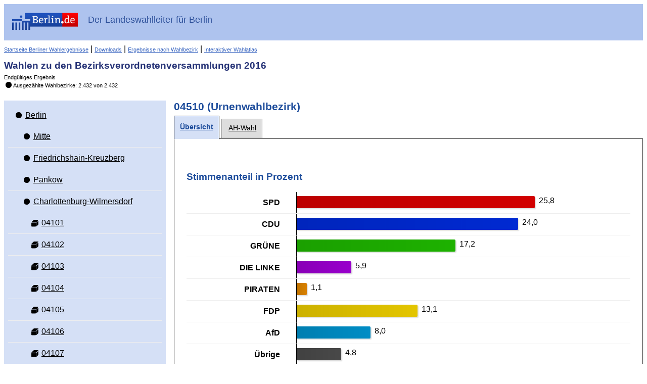

--- FILE ---
content_type: text/html
request_url: https://www.wahlen-berlin.de/wahlen/be2016/afspraes/bvv/uebersicht_listenwahl_stimmbezirk-04510-04510_gesamt.html
body_size: 171365
content:
<!DOCTYPE html PUBLIC "-//W3C//DTD HTML 4.01 Transitional//EN" "http://www.w3.org/TR/html4/loose.dtd">
<html>
	
<head>
    <meta http-equiv="X-UA-Compatible" content="IE=edge" />
    <meta http-equiv="Content-Type" content="text/html; charset=UTF-8">
    <meta name="viewport" content="width=device-width, initial-scale=1.0" />

    <meta http-equiv="cache-control" content="no-cache">
    <meta http-equiv="pragma" content="no-cache">
    <meta http-equiv="expires" content="0">

    
    <title>Wahlen zu den Bezirksverordnetenversammlungen 2016 - 04510 - Übersicht</title>

    <script type="text/javascript" src="js/lib/jquery-1.10.1.min.js"></script>
<script type="text/javascript" src="js/lib/raphael.min.js"></script>
<link rel="stylesheet" href="css/common.min.css" />
    <link rel="stylesheet" href="css/layout.css"/>
    <link rel="stylesheet" href="css/screen.css" media="screen" />
    <link rel="stylesheet" href="css/screen-responsive.css" media="only screen and (min-width: 700px)" />
    <link rel="stylesheet" href="css/smallscreen.css" media="only screen and (max-width: 699px)" />
    <link type="text/css" rel="stylesheet" href="css/print.css" media="print">
    <noscript>
        <link rel="stylesheet" href="css/noJavascript.css" />
    </noscript>
    <link type="text/css" rel="stylesheet" href="css/branding.css">

    <script type="text/javascript" src="js/jquery.navigation.js"></script>
    <script type="text/javascript" src="js/jquery.tree.js"></script>

    <!-- Version-Common:  1.1.19 -->    <!-- Version Elect:  3.7.0 -->    <!-- Version-BB:  0.12.2 -->

</head>

	<body>
		<div id="container">
		    <div id="header" role="banner">
    <div class="ui-header-branding">
        <div class="ui-header-logo">
            <a href="http://www.berlin.de/">
                <img id="logo" src="images/logo.png" alt="Berlin.de"
                     title="Berlin.de">
            </a>
        </div>
        <div class="ui-header-main">
            <strong>Der Landeswahlleiter für Berlin</strong>
        </div>


    </div>
    <div class="ui-helper-clearfix">
        <div class="nav-main">
                            <a href="/home.asp" class="backlink">Startseite Berliner Wahlergebnisse</a>
                        
            
            |
            <a href="/Wahlen/BE2016/afspraes/download/download.html" title="Nach Bekanntgabe des vorläufigen Ergebnisses werden hier Wahlbezirksergebnisse im Excel-Format angeboten. Am 19. September, um 12 Uhr, kann hier ein umfangreicher Bericht im PDF-Format mit den Ergebnissen der Wahlen in Form von Tabellen und Grafiken (Bericht der Landeswahlleiterin) heruntergeladen werden." class="backlink">Downloads</a>
            |
            <a href="/Wahlen/BE2016/afspraes/Wahlbezergeb/wahlbezergeb.html" title="Nach Bekanntgabe des vorläufigen Ergebnisses lassen sich hier interaktiv Wahlbezirksergebnisse für ausgewählte Adressen anzeigen." class="backlink">Ergebnisse nach Wahlbezirk</a>
            
            
            |
            <a href="/Wahlen/BE2016/afspraes/Wahlatlas/Wahlatlas.html" class="backlink">Interaktiver Wahlatlas</a>
        </div>
        <div class="ui-header-main">
            <h1>Wahlen zu den Bezirksverordnetenversammlungen 2016</h1>
            <p>Endgültiges Ergebnis</p>
            <p class="status"><span class="ui-icon-custom ui-icon-status-100 ui-icon-custom"></span>Ausgezählte Wahlbezirke: 2.432 von 2.432</p>        </div>

    </div>
</div>

						    <div id="navigation" role="navigation"  class="ui-layout-panel" >
    <div class="ui-layout-panel-content">

        

<ul class="ui-tree" role="tree">
    <li class="ui-tree-root " role="treeitem">
          <div class="ui-treenode-content"
        >
        <a href="uebersicht_listenwahl_gemeinde-1-berlin_gesamt.html"
          aria-selected=" false"
          aria-expanded="true"
          class="ui-tree-selectable  ">
            <span class="ui-icon-custom  ui-icon-status-100 ui-icon-custom" title="Auszählungsstand: 2.432 von 2.432"></span>
                        <span class="ui-treenode-label">Berlin</span>
        </a>
    </div>
                  <ul class="ui-tree" role="group">
                    <li role="treeitem"
                class=" ">
                   <div class="ui-treenode-content"
        >
        <a href="uebersicht_listenwahl_bezirk-01-mitte_gesamt.html"
          aria-selected=" false"
          aria-expanded=" false"
          class="ui-tree-selectable  ">
            <span class="ui-icon-custom  ui-icon-status-100 ui-icon-custom" title="Auszählungsstand: 226 von 226"></span>
                        <span class="ui-treenode-label">Mitte</span>
        </a>
    </div>
                               </li>
                    <li role="treeitem"
                class=" ">
                   <div class="ui-treenode-content"
        >
        <a href="uebersicht_listenwahl_bezirk-02-friedrichshain-kreuzberg_gesamt.html"
          aria-selected=" false"
          aria-expanded=" false"
          class="ui-tree-selectable  ">
            <span class="ui-icon-custom  ui-icon-status-100 ui-icon-custom" title="Auszählungsstand: 178 von 178"></span>
                        <span class="ui-treenode-label">Friedrichshain-Kreuzberg</span>
        </a>
    </div>
                               </li>
                    <li role="treeitem"
                class=" ">
                   <div class="ui-treenode-content"
        >
        <a href="uebersicht_listenwahl_bezirk-03-pankow_gesamt.html"
          aria-selected=" false"
          aria-expanded=" false"
          class="ui-tree-selectable  ">
            <span class="ui-icon-custom  ui-icon-status-100 ui-icon-custom" title="Auszählungsstand: 274 von 274"></span>
                        <span class="ui-treenode-label">Pankow</span>
        </a>
    </div>
                               </li>
                    <li role="treeitem"
                class="ui-treeitem--expanded ">
                   <div class="ui-treenode-content"
        >
        <a href="uebersicht_listenwahl_bezirk-04-charlottenburg-wilmersdorf_gesamt.html"
          aria-selected=" false"
          aria-expanded="true"
          class="ui-tree-selectable  ">
            <span class="ui-icon-custom  ui-icon-status-100 ui-icon-custom" title="Auszählungsstand: 229 von 229"></span>
                        <span class="ui-treenode-label">Charlottenburg-Wilmersdorf</span>
        </a>
    </div>
                           <ul class="ui-tree" role="group">
                    <li role="treeitem"
                class=" ">
                   <div class="ui-treenode-content"
        >
        <a href="uebersicht_listenwahl_stimmbezirk-04101-04101_gesamt.html"
          aria-selected=" false"
          aria-expanded=" false"
          class="ui-tree-selectable  ">
            <span class="ui-icon-custom  ui-icon-urnenwahlbezirk-status-100 " title="Urnenwahlbezirk (ausgezählt)"></span>
                        <span class="ui-treenode-label">04101</span>
        </a>
    </div>
                               </li>
                    <li role="treeitem"
                class=" ">
                   <div class="ui-treenode-content"
        >
        <a href="uebersicht_listenwahl_stimmbezirk-04102-04102_gesamt.html"
          aria-selected=" false"
          aria-expanded=" false"
          class="ui-tree-selectable  ">
            <span class="ui-icon-custom  ui-icon-urnenwahlbezirk-status-100 " title="Urnenwahlbezirk (ausgezählt)"></span>
                        <span class="ui-treenode-label">04102</span>
        </a>
    </div>
                               </li>
                    <li role="treeitem"
                class=" ">
                   <div class="ui-treenode-content"
        >
        <a href="uebersicht_listenwahl_stimmbezirk-04103-04103_gesamt.html"
          aria-selected=" false"
          aria-expanded=" false"
          class="ui-tree-selectable  ">
            <span class="ui-icon-custom  ui-icon-urnenwahlbezirk-status-100 " title="Urnenwahlbezirk (ausgezählt)"></span>
                        <span class="ui-treenode-label">04103</span>
        </a>
    </div>
                               </li>
                    <li role="treeitem"
                class=" ">
                   <div class="ui-treenode-content"
        >
        <a href="uebersicht_listenwahl_stimmbezirk-04104-04104_gesamt.html"
          aria-selected=" false"
          aria-expanded=" false"
          class="ui-tree-selectable  ">
            <span class="ui-icon-custom  ui-icon-urnenwahlbezirk-status-100 " title="Urnenwahlbezirk (ausgezählt)"></span>
                        <span class="ui-treenode-label">04104</span>
        </a>
    </div>
                               </li>
                    <li role="treeitem"
                class=" ">
                   <div class="ui-treenode-content"
        >
        <a href="uebersicht_listenwahl_stimmbezirk-04105-04105_gesamt.html"
          aria-selected=" false"
          aria-expanded=" false"
          class="ui-tree-selectable  ">
            <span class="ui-icon-custom  ui-icon-urnenwahlbezirk-status-100 " title="Urnenwahlbezirk (ausgezählt)"></span>
                        <span class="ui-treenode-label">04105</span>
        </a>
    </div>
                               </li>
                    <li role="treeitem"
                class=" ">
                   <div class="ui-treenode-content"
        >
        <a href="uebersicht_listenwahl_stimmbezirk-04106-04106_gesamt.html"
          aria-selected=" false"
          aria-expanded=" false"
          class="ui-tree-selectable  ">
            <span class="ui-icon-custom  ui-icon-urnenwahlbezirk-status-100 " title="Urnenwahlbezirk (ausgezählt)"></span>
                        <span class="ui-treenode-label">04106</span>
        </a>
    </div>
                               </li>
                    <li role="treeitem"
                class=" ">
                   <div class="ui-treenode-content"
        >
        <a href="uebersicht_listenwahl_stimmbezirk-04107-04107_gesamt.html"
          aria-selected=" false"
          aria-expanded=" false"
          class="ui-tree-selectable  ">
            <span class="ui-icon-custom  ui-icon-urnenwahlbezirk-status-100 " title="Urnenwahlbezirk (ausgezählt)"></span>
                        <span class="ui-treenode-label">04107</span>
        </a>
    </div>
                               </li>
                    <li role="treeitem"
                class=" ">
                   <div class="ui-treenode-content"
        >
        <a href="uebersicht_listenwahl_stimmbezirk-04108-04108_gesamt.html"
          aria-selected=" false"
          aria-expanded=" false"
          class="ui-tree-selectable  ">
            <span class="ui-icon-custom  ui-icon-urnenwahlbezirk-status-100 " title="Urnenwahlbezirk (ausgezählt)"></span>
                        <span class="ui-treenode-label">04108</span>
        </a>
    </div>
                               </li>
                    <li role="treeitem"
                class=" ">
                   <div class="ui-treenode-content"
        >
        <a href="uebersicht_listenwahl_stimmbezirk-04109-04109_gesamt.html"
          aria-selected=" false"
          aria-expanded=" false"
          class="ui-tree-selectable  ">
            <span class="ui-icon-custom  ui-icon-urnenwahlbezirk-status-100 " title="Urnenwahlbezirk (ausgezählt)"></span>
                        <span class="ui-treenode-label">04109</span>
        </a>
    </div>
                               </li>
                    <li role="treeitem"
                class=" ">
                   <div class="ui-treenode-content"
        >
        <a href="uebersicht_listenwahl_stimmbezirk-04110-04110_gesamt.html"
          aria-selected=" false"
          aria-expanded=" false"
          class="ui-tree-selectable  ">
            <span class="ui-icon-custom  ui-icon-urnenwahlbezirk-status-100 " title="Urnenwahlbezirk (ausgezählt)"></span>
                        <span class="ui-treenode-label">04110</span>
        </a>
    </div>
                               </li>
                    <li role="treeitem"
                class=" ">
                   <div class="ui-treenode-content"
        >
        <a href="uebersicht_listenwahl_stimmbezirk-04111-04111_gesamt.html"
          aria-selected=" false"
          aria-expanded=" false"
          class="ui-tree-selectable  ">
            <span class="ui-icon-custom  ui-icon-urnenwahlbezirk-status-100 " title="Urnenwahlbezirk (ausgezählt)"></span>
                        <span class="ui-treenode-label">04111</span>
        </a>
    </div>
                               </li>
                    <li role="treeitem"
                class=" ">
                   <div class="ui-treenode-content"
        >
        <a href="uebersicht_listenwahl_stimmbezirk-04112-04112_gesamt.html"
          aria-selected=" false"
          aria-expanded=" false"
          class="ui-tree-selectable  ">
            <span class="ui-icon-custom  ui-icon-urnenwahlbezirk-status-100 " title="Urnenwahlbezirk (ausgezählt)"></span>
                        <span class="ui-treenode-label">04112</span>
        </a>
    </div>
                               </li>
                    <li role="treeitem"
                class=" ">
                   <div class="ui-treenode-content"
        >
        <a href="uebersicht_listenwahl_stimmbezirk-04113-04113_gesamt.html"
          aria-selected=" false"
          aria-expanded=" false"
          class="ui-tree-selectable  ">
            <span class="ui-icon-custom  ui-icon-urnenwahlbezirk-status-100 " title="Urnenwahlbezirk (ausgezählt)"></span>
                        <span class="ui-treenode-label">04113</span>
        </a>
    </div>
                               </li>
                    <li role="treeitem"
                class=" ">
                   <div class="ui-treenode-content"
        >
        <a href="uebersicht_listenwahl_stimmbezirk-04114-04114_gesamt.html"
          aria-selected=" false"
          aria-expanded=" false"
          class="ui-tree-selectable  ">
            <span class="ui-icon-custom  ui-icon-urnenwahlbezirk-status-100 " title="Urnenwahlbezirk (ausgezählt)"></span>
                        <span class="ui-treenode-label">04114</span>
        </a>
    </div>
                               </li>
                    <li role="treeitem"
                class=" ">
                   <div class="ui-treenode-content"
        >
        <a href="uebersicht_listenwahl_stimmbezirk-04115-04115_gesamt.html"
          aria-selected=" false"
          aria-expanded=" false"
          class="ui-tree-selectable  ">
            <span class="ui-icon-custom  ui-icon-urnenwahlbezirk-status-100 " title="Urnenwahlbezirk (ausgezählt)"></span>
                        <span class="ui-treenode-label">04115</span>
        </a>
    </div>
                               </li>
                    <li role="treeitem"
                class=" ">
                   <div class="ui-treenode-content"
        >
        <a href="uebersicht_listenwahl_stimmbezirk-04116-04116_gesamt.html"
          aria-selected=" false"
          aria-expanded=" false"
          class="ui-tree-selectable  ">
            <span class="ui-icon-custom  ui-icon-urnenwahlbezirk-status-100 " title="Urnenwahlbezirk (ausgezählt)"></span>
                        <span class="ui-treenode-label">04116</span>
        </a>
    </div>
                               </li>
                    <li role="treeitem"
                class=" ">
                   <div class="ui-treenode-content"
        >
        <a href="uebersicht_listenwahl_stimmbezirk-04117-04117_gesamt.html"
          aria-selected=" false"
          aria-expanded=" false"
          class="ui-tree-selectable  ">
            <span class="ui-icon-custom  ui-icon-urnenwahlbezirk-status-100 " title="Urnenwahlbezirk (ausgezählt)"></span>
                        <span class="ui-treenode-label">04117</span>
        </a>
    </div>
                               </li>
                    <li role="treeitem"
                class=" ">
                   <div class="ui-treenode-content"
        >
        <a href="uebersicht_listenwahl_stimmbezirk-04118-04118_gesamt.html"
          aria-selected=" false"
          aria-expanded=" false"
          class="ui-tree-selectable  ">
            <span class="ui-icon-custom  ui-icon-urnenwahlbezirk-status-100 " title="Urnenwahlbezirk (ausgezählt)"></span>
                        <span class="ui-treenode-label">04118</span>
        </a>
    </div>
                               </li>
                    <li role="treeitem"
                class=" ">
                   <div class="ui-treenode-content"
        >
        <a href="uebersicht_listenwahl_stimmbezirk-04801-04801_gesamt.html"
          aria-selected=" false"
          aria-expanded=" false"
          class="ui-tree-selectable  ">
            <span class="ui-icon-custom  ui-icon-urnenwahlbezirk-status-100 " title="Urnenwahlbezirk (ausgezählt)"></span>
                        <span class="ui-treenode-label">04801</span>
        </a>
    </div>
                               </li>
                    <li role="treeitem"
                class=" ">
                   <div class="ui-treenode-content"
        >
        <a href="uebersicht_listenwahl_stimmbezirk-04802-04802_gesamt.html"
          aria-selected=" false"
          aria-expanded=" false"
          class="ui-tree-selectable  ">
            <span class="ui-icon-custom  ui-icon-urnenwahlbezirk-status-100 " title="Urnenwahlbezirk (ausgezählt)"></span>
                        <span class="ui-treenode-label">04802</span>
        </a>
    </div>
                               </li>
                    <li role="treeitem"
                class=" ">
                   <div class="ui-treenode-content"
        >
        <a href="uebersicht_listenwahl_stimmbezirk-04803-04803_gesamt.html"
          aria-selected=" false"
          aria-expanded=" false"
          class="ui-tree-selectable  ">
            <span class="ui-icon-custom  ui-icon-urnenwahlbezirk-status-100 " title="Urnenwahlbezirk (ausgezählt)"></span>
                        <span class="ui-treenode-label">04803</span>
        </a>
    </div>
                               </li>
                    <li role="treeitem"
                class=" ">
                   <div class="ui-treenode-content"
        >
        <a href="uebersicht_listenwahl_stimmbezirk-04804-04804_gesamt.html"
          aria-selected=" false"
          aria-expanded=" false"
          class="ui-tree-selectable  ">
            <span class="ui-icon-custom  ui-icon-urnenwahlbezirk-status-100 " title="Urnenwahlbezirk (ausgezählt)"></span>
                        <span class="ui-treenode-label">04804</span>
        </a>
    </div>
                               </li>
                    <li role="treeitem"
                class=" ">
                   <div class="ui-treenode-content"
        >
        <a href="uebersicht_listenwahl_stimmbezirk-04805-04805_gesamt.html"
          aria-selected=" false"
          aria-expanded=" false"
          class="ui-tree-selectable  ">
            <span class="ui-icon-custom  ui-icon-urnenwahlbezirk-status-100 " title="Urnenwahlbezirk (ausgezählt)"></span>
                        <span class="ui-treenode-label">04805</span>
        </a>
    </div>
                               </li>
                    <li role="treeitem"
                class=" ">
                   <div class="ui-treenode-content"
        >
        <a href="uebersicht_listenwahl_stimmbezirk-04806-04806_gesamt.html"
          aria-selected=" false"
          aria-expanded=" false"
          class="ui-tree-selectable  ">
            <span class="ui-icon-custom  ui-icon-urnenwahlbezirk-status-100 " title="Urnenwahlbezirk (ausgezählt)"></span>
                        <span class="ui-treenode-label">04806</span>
        </a>
    </div>
                               </li>
                    <li role="treeitem"
                class=" ">
                   <div class="ui-treenode-content"
        >
        <a href="uebersicht_listenwahl_stimmbezirk-04201-04201_gesamt.html"
          aria-selected=" false"
          aria-expanded=" false"
          class="ui-tree-selectable  ">
            <span class="ui-icon-custom  ui-icon-urnenwahlbezirk-status-100 " title="Urnenwahlbezirk (ausgezählt)"></span>
                        <span class="ui-treenode-label">04201</span>
        </a>
    </div>
                               </li>
                    <li role="treeitem"
                class=" ">
                   <div class="ui-treenode-content"
        >
        <a href="uebersicht_listenwahl_stimmbezirk-04202-04202_gesamt.html"
          aria-selected=" false"
          aria-expanded=" false"
          class="ui-tree-selectable  ">
            <span class="ui-icon-custom  ui-icon-urnenwahlbezirk-status-100 " title="Urnenwahlbezirk (ausgezählt)"></span>
                        <span class="ui-treenode-label">04202</span>
        </a>
    </div>
                               </li>
                    <li role="treeitem"
                class=" ">
                   <div class="ui-treenode-content"
        >
        <a href="uebersicht_listenwahl_stimmbezirk-04203-04203_gesamt.html"
          aria-selected=" false"
          aria-expanded=" false"
          class="ui-tree-selectable  ">
            <span class="ui-icon-custom  ui-icon-urnenwahlbezirk-status-100 " title="Urnenwahlbezirk (ausgezählt)"></span>
                        <span class="ui-treenode-label">04203</span>
        </a>
    </div>
                               </li>
                    <li role="treeitem"
                class=" ">
                   <div class="ui-treenode-content"
        >
        <a href="uebersicht_listenwahl_stimmbezirk-04204-04204_gesamt.html"
          aria-selected=" false"
          aria-expanded=" false"
          class="ui-tree-selectable  ">
            <span class="ui-icon-custom  ui-icon-urnenwahlbezirk-status-100 " title="Urnenwahlbezirk (ausgezählt)"></span>
                        <span class="ui-treenode-label">04204</span>
        </a>
    </div>
                               </li>
                    <li role="treeitem"
                class=" ">
                   <div class="ui-treenode-content"
        >
        <a href="uebersicht_listenwahl_stimmbezirk-04205-04205_gesamt.html"
          aria-selected=" false"
          aria-expanded=" false"
          class="ui-tree-selectable  ">
            <span class="ui-icon-custom  ui-icon-urnenwahlbezirk-status-100 " title="Urnenwahlbezirk (ausgezählt)"></span>
                        <span class="ui-treenode-label">04205</span>
        </a>
    </div>
                               </li>
                    <li role="treeitem"
                class=" ">
                   <div class="ui-treenode-content"
        >
        <a href="uebersicht_listenwahl_stimmbezirk-04206-04206_gesamt.html"
          aria-selected=" false"
          aria-expanded=" false"
          class="ui-tree-selectable  ">
            <span class="ui-icon-custom  ui-icon-urnenwahlbezirk-status-100 " title="Urnenwahlbezirk (ausgezählt)"></span>
                        <span class="ui-treenode-label">04206</span>
        </a>
    </div>
                               </li>
                    <li role="treeitem"
                class=" ">
                   <div class="ui-treenode-content"
        >
        <a href="uebersicht_listenwahl_stimmbezirk-04207-04207_gesamt.html"
          aria-selected=" false"
          aria-expanded=" false"
          class="ui-tree-selectable  ">
            <span class="ui-icon-custom  ui-icon-urnenwahlbezirk-status-100 " title="Urnenwahlbezirk (ausgezählt)"></span>
                        <span class="ui-treenode-label">04207</span>
        </a>
    </div>
                               </li>
                    <li role="treeitem"
                class=" ">
                   <div class="ui-treenode-content"
        >
        <a href="uebersicht_listenwahl_stimmbezirk-04208-04208_gesamt.html"
          aria-selected=" false"
          aria-expanded=" false"
          class="ui-tree-selectable  ">
            <span class="ui-icon-custom  ui-icon-urnenwahlbezirk-status-100 " title="Urnenwahlbezirk (ausgezählt)"></span>
                        <span class="ui-treenode-label">04208</span>
        </a>
    </div>
                               </li>
                    <li role="treeitem"
                class=" ">
                   <div class="ui-treenode-content"
        >
        <a href="uebersicht_listenwahl_stimmbezirk-04209-04209_gesamt.html"
          aria-selected=" false"
          aria-expanded=" false"
          class="ui-tree-selectable  ">
            <span class="ui-icon-custom  ui-icon-urnenwahlbezirk-status-100 " title="Urnenwahlbezirk (ausgezählt)"></span>
                        <span class="ui-treenode-label">04209</span>
        </a>
    </div>
                               </li>
                    <li role="treeitem"
                class=" ">
                   <div class="ui-treenode-content"
        >
        <a href="uebersicht_listenwahl_stimmbezirk-04210-04210_gesamt.html"
          aria-selected=" false"
          aria-expanded=" false"
          class="ui-tree-selectable  ">
            <span class="ui-icon-custom  ui-icon-urnenwahlbezirk-status-100 " title="Urnenwahlbezirk (ausgezählt)"></span>
                        <span class="ui-treenode-label">04210</span>
        </a>
    </div>
                               </li>
                    <li role="treeitem"
                class=" ">
                   <div class="ui-treenode-content"
        >
        <a href="uebersicht_listenwahl_stimmbezirk-04211-04211_gesamt.html"
          aria-selected=" false"
          aria-expanded=" false"
          class="ui-tree-selectable  ">
            <span class="ui-icon-custom  ui-icon-urnenwahlbezirk-status-100 " title="Urnenwahlbezirk (ausgezählt)"></span>
                        <span class="ui-treenode-label">04211</span>
        </a>
    </div>
                               </li>
                    <li role="treeitem"
                class=" ">
                   <div class="ui-treenode-content"
        >
        <a href="uebersicht_listenwahl_stimmbezirk-04212-04212_gesamt.html"
          aria-selected=" false"
          aria-expanded=" false"
          class="ui-tree-selectable  ">
            <span class="ui-icon-custom  ui-icon-urnenwahlbezirk-status-100 " title="Urnenwahlbezirk (ausgezählt)"></span>
                        <span class="ui-treenode-label">04212</span>
        </a>
    </div>
                               </li>
                    <li role="treeitem"
                class=" ">
                   <div class="ui-treenode-content"
        >
        <a href="uebersicht_listenwahl_stimmbezirk-04213-04213_gesamt.html"
          aria-selected=" false"
          aria-expanded=" false"
          class="ui-tree-selectable  ">
            <span class="ui-icon-custom  ui-icon-urnenwahlbezirk-status-100 " title="Urnenwahlbezirk (ausgezählt)"></span>
                        <span class="ui-treenode-label">04213</span>
        </a>
    </div>
                               </li>
                    <li role="treeitem"
                class=" ">
                   <div class="ui-treenode-content"
        >
        <a href="uebersicht_listenwahl_stimmbezirk-04214-04214_gesamt.html"
          aria-selected=" false"
          aria-expanded=" false"
          class="ui-tree-selectable  ">
            <span class="ui-icon-custom  ui-icon-urnenwahlbezirk-status-100 " title="Urnenwahlbezirk (ausgezählt)"></span>
                        <span class="ui-treenode-label">04214</span>
        </a>
    </div>
                               </li>
                    <li role="treeitem"
                class=" ">
                   <div class="ui-treenode-content"
        >
        <a href="uebersicht_listenwahl_stimmbezirk-04215-04215_gesamt.html"
          aria-selected=" false"
          aria-expanded=" false"
          class="ui-tree-selectable  ">
            <span class="ui-icon-custom  ui-icon-urnenwahlbezirk-status-100 " title="Urnenwahlbezirk (ausgezählt)"></span>
                        <span class="ui-treenode-label">04215</span>
        </a>
    </div>
                               </li>
                    <li role="treeitem"
                class=" ">
                   <div class="ui-treenode-content"
        >
        <a href="uebersicht_listenwahl_stimmbezirk-04216-04216_gesamt.html"
          aria-selected=" false"
          aria-expanded=" false"
          class="ui-tree-selectable  ">
            <span class="ui-icon-custom  ui-icon-urnenwahlbezirk-status-100 " title="Urnenwahlbezirk (ausgezählt)"></span>
                        <span class="ui-treenode-label">04216</span>
        </a>
    </div>
                               </li>
                    <li role="treeitem"
                class=" ">
                   <div class="ui-treenode-content"
        >
        <a href="uebersicht_listenwahl_stimmbezirk-04217-04217_gesamt.html"
          aria-selected=" false"
          aria-expanded=" false"
          class="ui-tree-selectable  ">
            <span class="ui-icon-custom  ui-icon-urnenwahlbezirk-status-100 " title="Urnenwahlbezirk (ausgezählt)"></span>
                        <span class="ui-treenode-label">04217</span>
        </a>
    </div>
                               </li>
                    <li role="treeitem"
                class=" ">
                   <div class="ui-treenode-content"
        >
        <a href="uebersicht_listenwahl_stimmbezirk-04218-04218_gesamt.html"
          aria-selected=" false"
          aria-expanded=" false"
          class="ui-tree-selectable  ">
            <span class="ui-icon-custom  ui-icon-urnenwahlbezirk-status-100 " title="Urnenwahlbezirk (ausgezählt)"></span>
                        <span class="ui-treenode-label">04218</span>
        </a>
    </div>
                               </li>
                    <li role="treeitem"
                class=" ">
                   <div class="ui-treenode-content"
        >
        <a href="uebersicht_listenwahl_stimmbezirk-04219-04219_gesamt.html"
          aria-selected=" false"
          aria-expanded=" false"
          class="ui-tree-selectable  ">
            <span class="ui-icon-custom  ui-icon-urnenwahlbezirk-status-100 " title="Urnenwahlbezirk (ausgezählt)"></span>
                        <span class="ui-treenode-label">04219</span>
        </a>
    </div>
                               </li>
                    <li role="treeitem"
                class=" ">
                   <div class="ui-treenode-content"
        >
        <a href="uebersicht_listenwahl_stimmbezirk-04220-04220_gesamt.html"
          aria-selected=" false"
          aria-expanded=" false"
          class="ui-tree-selectable  ">
            <span class="ui-icon-custom  ui-icon-urnenwahlbezirk-status-100 " title="Urnenwahlbezirk (ausgezählt)"></span>
                        <span class="ui-treenode-label">04220</span>
        </a>
    </div>
                               </li>
                    <li role="treeitem"
                class=" ">
                   <div class="ui-treenode-content"
        >
        <a href="uebersicht_listenwahl_stimmbezirk-04221-04221_gesamt.html"
          aria-selected=" false"
          aria-expanded=" false"
          class="ui-tree-selectable  ">
            <span class="ui-icon-custom  ui-icon-urnenwahlbezirk-status-100 " title="Urnenwahlbezirk (ausgezählt)"></span>
                        <span class="ui-treenode-label">04221</span>
        </a>
    </div>
                               </li>
                    <li role="treeitem"
                class=" ">
                   <div class="ui-treenode-content"
        >
        <a href="uebersicht_listenwahl_stimmbezirk-04222-04222_gesamt.html"
          aria-selected=" false"
          aria-expanded=" false"
          class="ui-tree-selectable  ">
            <span class="ui-icon-custom  ui-icon-urnenwahlbezirk-status-100 " title="Urnenwahlbezirk (ausgezählt)"></span>
                        <span class="ui-treenode-label">04222</span>
        </a>
    </div>
                               </li>
                    <li role="treeitem"
                class=" ">
                   <div class="ui-treenode-content"
        >
        <a href="uebersicht_listenwahl_stimmbezirk-04223-04223_gesamt.html"
          aria-selected=" false"
          aria-expanded=" false"
          class="ui-tree-selectable  ">
            <span class="ui-icon-custom  ui-icon-urnenwahlbezirk-status-100 " title="Urnenwahlbezirk (ausgezählt)"></span>
                        <span class="ui-treenode-label">04223</span>
        </a>
    </div>
                               </li>
                    <li role="treeitem"
                class=" ">
                   <div class="ui-treenode-content"
        >
        <a href="uebersicht_listenwahl_stimmbezirk-04224-04224_gesamt.html"
          aria-selected=" false"
          aria-expanded=" false"
          class="ui-tree-selectable  ">
            <span class="ui-icon-custom  ui-icon-urnenwahlbezirk-status-100 " title="Urnenwahlbezirk (ausgezählt)"></span>
                        <span class="ui-treenode-label">04224</span>
        </a>
    </div>
                               </li>
                    <li role="treeitem"
                class=" ">
                   <div class="ui-treenode-content"
        >
        <a href="uebersicht_listenwahl_stimmbezirk-04301-04301_gesamt.html"
          aria-selected=" false"
          aria-expanded=" false"
          class="ui-tree-selectable  ">
            <span class="ui-icon-custom  ui-icon-urnenwahlbezirk-status-100 " title="Urnenwahlbezirk (ausgezählt)"></span>
                        <span class="ui-treenode-label">04301</span>
        </a>
    </div>
                               </li>
                    <li role="treeitem"
                class=" ">
                   <div class="ui-treenode-content"
        >
        <a href="uebersicht_listenwahl_stimmbezirk-04302-04302_gesamt.html"
          aria-selected=" false"
          aria-expanded=" false"
          class="ui-tree-selectable  ">
            <span class="ui-icon-custom  ui-icon-urnenwahlbezirk-status-100 " title="Urnenwahlbezirk (ausgezählt)"></span>
                        <span class="ui-treenode-label">04302</span>
        </a>
    </div>
                               </li>
                    <li role="treeitem"
                class=" ">
                   <div class="ui-treenode-content"
        >
        <a href="uebersicht_listenwahl_stimmbezirk-04303-04303_gesamt.html"
          aria-selected=" false"
          aria-expanded=" false"
          class="ui-tree-selectable  ">
            <span class="ui-icon-custom  ui-icon-urnenwahlbezirk-status-100 " title="Urnenwahlbezirk (ausgezählt)"></span>
                        <span class="ui-treenode-label">04303</span>
        </a>
    </div>
                               </li>
                    <li role="treeitem"
                class=" ">
                   <div class="ui-treenode-content"
        >
        <a href="uebersicht_listenwahl_stimmbezirk-04304-04304_gesamt.html"
          aria-selected=" false"
          aria-expanded=" false"
          class="ui-tree-selectable  ">
            <span class="ui-icon-custom  ui-icon-urnenwahlbezirk-status-100 " title="Urnenwahlbezirk (ausgezählt)"></span>
                        <span class="ui-treenode-label">04304</span>
        </a>
    </div>
                               </li>
                    <li role="treeitem"
                class=" ">
                   <div class="ui-treenode-content"
        >
        <a href="uebersicht_listenwahl_stimmbezirk-04305-04305_gesamt.html"
          aria-selected=" false"
          aria-expanded=" false"
          class="ui-tree-selectable  ">
            <span class="ui-icon-custom  ui-icon-urnenwahlbezirk-status-100 " title="Urnenwahlbezirk (ausgezählt)"></span>
                        <span class="ui-treenode-label">04305</span>
        </a>
    </div>
                               </li>
                    <li role="treeitem"
                class=" ">
                   <div class="ui-treenode-content"
        >
        <a href="uebersicht_listenwahl_stimmbezirk-04306-04306_gesamt.html"
          aria-selected=" false"
          aria-expanded=" false"
          class="ui-tree-selectable  ">
            <span class="ui-icon-custom  ui-icon-urnenwahlbezirk-status-100 " title="Urnenwahlbezirk (ausgezählt)"></span>
                        <span class="ui-treenode-label">04306</span>
        </a>
    </div>
                               </li>
                    <li role="treeitem"
                class=" ">
                   <div class="ui-treenode-content"
        >
        <a href="uebersicht_listenwahl_stimmbezirk-04307-04307_gesamt.html"
          aria-selected=" false"
          aria-expanded=" false"
          class="ui-tree-selectable  ">
            <span class="ui-icon-custom  ui-icon-urnenwahlbezirk-status-100 " title="Urnenwahlbezirk (ausgezählt)"></span>
                        <span class="ui-treenode-label">04307</span>
        </a>
    </div>
                               </li>
                    <li role="treeitem"
                class=" ">
                   <div class="ui-treenode-content"
        >
        <a href="uebersicht_listenwahl_stimmbezirk-04308-04308_gesamt.html"
          aria-selected=" false"
          aria-expanded=" false"
          class="ui-tree-selectable  ">
            <span class="ui-icon-custom  ui-icon-urnenwahlbezirk-status-100 " title="Urnenwahlbezirk (ausgezählt)"></span>
                        <span class="ui-treenode-label">04308</span>
        </a>
    </div>
                               </li>
                    <li role="treeitem"
                class=" ">
                   <div class="ui-treenode-content"
        >
        <a href="uebersicht_listenwahl_stimmbezirk-04309-04309_gesamt.html"
          aria-selected=" false"
          aria-expanded=" false"
          class="ui-tree-selectable  ">
            <span class="ui-icon-custom  ui-icon-urnenwahlbezirk-status-100 " title="Urnenwahlbezirk (ausgezählt)"></span>
                        <span class="ui-treenode-label">04309</span>
        </a>
    </div>
                               </li>
                    <li role="treeitem"
                class=" ">
                   <div class="ui-treenode-content"
        >
        <a href="uebersicht_listenwahl_stimmbezirk-04310-04310_gesamt.html"
          aria-selected=" false"
          aria-expanded=" false"
          class="ui-tree-selectable  ">
            <span class="ui-icon-custom  ui-icon-urnenwahlbezirk-status-100 " title="Urnenwahlbezirk (ausgezählt)"></span>
                        <span class="ui-treenode-label">04310</span>
        </a>
    </div>
                               </li>
                    <li role="treeitem"
                class=" ">
                   <div class="ui-treenode-content"
        >
        <a href="uebersicht_listenwahl_stimmbezirk-04311-04311_gesamt.html"
          aria-selected=" false"
          aria-expanded=" false"
          class="ui-tree-selectable  ">
            <span class="ui-icon-custom  ui-icon-urnenwahlbezirk-status-100 " title="Urnenwahlbezirk (ausgezählt)"></span>
                        <span class="ui-treenode-label">04311</span>
        </a>
    </div>
                               </li>
                    <li role="treeitem"
                class=" ">
                   <div class="ui-treenode-content"
        >
        <a href="uebersicht_listenwahl_stimmbezirk-04312-04312_gesamt.html"
          aria-selected=" false"
          aria-expanded=" false"
          class="ui-tree-selectable  ">
            <span class="ui-icon-custom  ui-icon-urnenwahlbezirk-status-100 " title="Urnenwahlbezirk (ausgezählt)"></span>
                        <span class="ui-treenode-label">04312</span>
        </a>
    </div>
                               </li>
                    <li role="treeitem"
                class=" ">
                   <div class="ui-treenode-content"
        >
        <a href="uebersicht_listenwahl_stimmbezirk-04313-04313_gesamt.html"
          aria-selected=" false"
          aria-expanded=" false"
          class="ui-tree-selectable  ">
            <span class="ui-icon-custom  ui-icon-urnenwahlbezirk-status-100 " title="Urnenwahlbezirk (ausgezählt)"></span>
                        <span class="ui-treenode-label">04313</span>
        </a>
    </div>
                               </li>
                    <li role="treeitem"
                class=" ">
                   <div class="ui-treenode-content"
        >
        <a href="uebersicht_listenwahl_stimmbezirk-04314-04314_gesamt.html"
          aria-selected=" false"
          aria-expanded=" false"
          class="ui-tree-selectable  ">
            <span class="ui-icon-custom  ui-icon-urnenwahlbezirk-status-100 " title="Urnenwahlbezirk (ausgezählt)"></span>
                        <span class="ui-treenode-label">04314</span>
        </a>
    </div>
                               </li>
                    <li role="treeitem"
                class=" ">
                   <div class="ui-treenode-content"
        >
        <a href="uebersicht_listenwahl_stimmbezirk-04315-04315_gesamt.html"
          aria-selected=" false"
          aria-expanded=" false"
          class="ui-tree-selectable  ">
            <span class="ui-icon-custom  ui-icon-urnenwahlbezirk-status-100 " title="Urnenwahlbezirk (ausgezählt)"></span>
                        <span class="ui-treenode-label">04315</span>
        </a>
    </div>
                               </li>
                    <li role="treeitem"
                class=" ">
                   <div class="ui-treenode-content"
        >
        <a href="uebersicht_listenwahl_stimmbezirk-04316-04316_gesamt.html"
          aria-selected=" false"
          aria-expanded=" false"
          class="ui-tree-selectable  ">
            <span class="ui-icon-custom  ui-icon-urnenwahlbezirk-status-100 " title="Urnenwahlbezirk (ausgezählt)"></span>
                        <span class="ui-treenode-label">04316</span>
        </a>
    </div>
                               </li>
                    <li role="treeitem"
                class=" ">
                   <div class="ui-treenode-content"
        >
        <a href="uebersicht_listenwahl_stimmbezirk-04317-04317_gesamt.html"
          aria-selected=" false"
          aria-expanded=" false"
          class="ui-tree-selectable  ">
            <span class="ui-icon-custom  ui-icon-urnenwahlbezirk-status-100 " title="Urnenwahlbezirk (ausgezählt)"></span>
                        <span class="ui-treenode-label">04317</span>
        </a>
    </div>
                               </li>
                    <li role="treeitem"
                class=" ">
                   <div class="ui-treenode-content"
        >
        <a href="uebersicht_listenwahl_stimmbezirk-04318-04318_gesamt.html"
          aria-selected=" false"
          aria-expanded=" false"
          class="ui-tree-selectable  ">
            <span class="ui-icon-custom  ui-icon-urnenwahlbezirk-status-100 " title="Urnenwahlbezirk (ausgezählt)"></span>
                        <span class="ui-treenode-label">04318</span>
        </a>
    </div>
                               </li>
                    <li role="treeitem"
                class=" ">
                   <div class="ui-treenode-content"
        >
        <a href="uebersicht_listenwahl_stimmbezirk-04319-04319_gesamt.html"
          aria-selected=" false"
          aria-expanded=" false"
          class="ui-tree-selectable  ">
            <span class="ui-icon-custom  ui-icon-urnenwahlbezirk-status-100 " title="Urnenwahlbezirk (ausgezählt)"></span>
                        <span class="ui-treenode-label">04319</span>
        </a>
    </div>
                               </li>
                    <li role="treeitem"
                class=" ">
                   <div class="ui-treenode-content"
        >
        <a href="uebersicht_listenwahl_stimmbezirk-04320-04320_gesamt.html"
          aria-selected=" false"
          aria-expanded=" false"
          class="ui-tree-selectable  ">
            <span class="ui-icon-custom  ui-icon-urnenwahlbezirk-status-100 " title="Urnenwahlbezirk (ausgezählt)"></span>
                        <span class="ui-treenode-label">04320</span>
        </a>
    </div>
                               </li>
                    <li role="treeitem"
                class=" ">
                   <div class="ui-treenode-content"
        >
        <a href="uebersicht_listenwahl_stimmbezirk-04321-04321_gesamt.html"
          aria-selected=" false"
          aria-expanded=" false"
          class="ui-tree-selectable  ">
            <span class="ui-icon-custom  ui-icon-urnenwahlbezirk-status-100 " title="Urnenwahlbezirk (ausgezählt)"></span>
                        <span class="ui-treenode-label">04321</span>
        </a>
    </div>
                               </li>
                    <li role="treeitem"
                class=" ">
                   <div class="ui-treenode-content"
        >
        <a href="uebersicht_listenwahl_stimmbezirk-04322-04322_gesamt.html"
          aria-selected=" false"
          aria-expanded=" false"
          class="ui-tree-selectable  ">
            <span class="ui-icon-custom  ui-icon-urnenwahlbezirk-status-100 " title="Urnenwahlbezirk (ausgezählt)"></span>
                        <span class="ui-treenode-label">04322</span>
        </a>
    </div>
                               </li>
                    <li role="treeitem"
                class=" ">
                   <div class="ui-treenode-content"
        >
        <a href="uebersicht_listenwahl_stimmbezirk-04323-04323_gesamt.html"
          aria-selected=" false"
          aria-expanded=" false"
          class="ui-tree-selectable  ">
            <span class="ui-icon-custom  ui-icon-urnenwahlbezirk-status-100 " title="Urnenwahlbezirk (ausgezählt)"></span>
                        <span class="ui-treenode-label">04323</span>
        </a>
    </div>
                               </li>
                    <li role="treeitem"
                class=" ">
                   <div class="ui-treenode-content"
        >
        <a href="uebersicht_listenwahl_stimmbezirk-04324-04324_gesamt.html"
          aria-selected=" false"
          aria-expanded=" false"
          class="ui-tree-selectable  ">
            <span class="ui-icon-custom  ui-icon-urnenwahlbezirk-status-100 " title="Urnenwahlbezirk (ausgezählt)"></span>
                        <span class="ui-treenode-label">04324</span>
        </a>
    </div>
                               </li>
                    <li role="treeitem"
                class=" ">
                   <div class="ui-treenode-content"
        >
        <a href="uebersicht_listenwahl_stimmbezirk-04401-04401_gesamt.html"
          aria-selected=" false"
          aria-expanded=" false"
          class="ui-tree-selectable  ">
            <span class="ui-icon-custom  ui-icon-urnenwahlbezirk-status-100 " title="Urnenwahlbezirk (ausgezählt)"></span>
                        <span class="ui-treenode-label">04401</span>
        </a>
    </div>
                               </li>
                    <li role="treeitem"
                class=" ">
                   <div class="ui-treenode-content"
        >
        <a href="uebersicht_listenwahl_stimmbezirk-04402-04402_gesamt.html"
          aria-selected=" false"
          aria-expanded=" false"
          class="ui-tree-selectable  ">
            <span class="ui-icon-custom  ui-icon-urnenwahlbezirk-status-100 " title="Urnenwahlbezirk (ausgezählt)"></span>
                        <span class="ui-treenode-label">04402</span>
        </a>
    </div>
                               </li>
                    <li role="treeitem"
                class=" ">
                   <div class="ui-treenode-content"
        >
        <a href="uebersicht_listenwahl_stimmbezirk-04403-04403_gesamt.html"
          aria-selected=" false"
          aria-expanded=" false"
          class="ui-tree-selectable  ">
            <span class="ui-icon-custom  ui-icon-urnenwahlbezirk-status-100 " title="Urnenwahlbezirk (ausgezählt)"></span>
                        <span class="ui-treenode-label">04403</span>
        </a>
    </div>
                               </li>
                    <li role="treeitem"
                class=" ">
                   <div class="ui-treenode-content"
        >
        <a href="uebersicht_listenwahl_stimmbezirk-04404-04404_gesamt.html"
          aria-selected=" false"
          aria-expanded=" false"
          class="ui-tree-selectable  ">
            <span class="ui-icon-custom  ui-icon-urnenwahlbezirk-status-100 " title="Urnenwahlbezirk (ausgezählt)"></span>
                        <span class="ui-treenode-label">04404</span>
        </a>
    </div>
                               </li>
                    <li role="treeitem"
                class=" ">
                   <div class="ui-treenode-content"
        >
        <a href="uebersicht_listenwahl_stimmbezirk-04405-04405_gesamt.html"
          aria-selected=" false"
          aria-expanded=" false"
          class="ui-tree-selectable  ">
            <span class="ui-icon-custom  ui-icon-urnenwahlbezirk-status-100 " title="Urnenwahlbezirk (ausgezählt)"></span>
                        <span class="ui-treenode-label">04405</span>
        </a>
    </div>
                               </li>
                    <li role="treeitem"
                class=" ">
                   <div class="ui-treenode-content"
        >
        <a href="uebersicht_listenwahl_stimmbezirk-04406-04406_gesamt.html"
          aria-selected=" false"
          aria-expanded=" false"
          class="ui-tree-selectable  ">
            <span class="ui-icon-custom  ui-icon-urnenwahlbezirk-status-100 " title="Urnenwahlbezirk (ausgezählt)"></span>
                        <span class="ui-treenode-label">04406</span>
        </a>
    </div>
                               </li>
                    <li role="treeitem"
                class=" ">
                   <div class="ui-treenode-content"
        >
        <a href="uebersicht_listenwahl_stimmbezirk-04407-04407_gesamt.html"
          aria-selected=" false"
          aria-expanded=" false"
          class="ui-tree-selectable  ">
            <span class="ui-icon-custom  ui-icon-urnenwahlbezirk-status-100 " title="Urnenwahlbezirk (ausgezählt)"></span>
                        <span class="ui-treenode-label">04407</span>
        </a>
    </div>
                               </li>
                    <li role="treeitem"
                class=" ">
                   <div class="ui-treenode-content"
        >
        <a href="uebersicht_listenwahl_stimmbezirk-04408-04408_gesamt.html"
          aria-selected=" false"
          aria-expanded=" false"
          class="ui-tree-selectable  ">
            <span class="ui-icon-custom  ui-icon-urnenwahlbezirk-status-100 " title="Urnenwahlbezirk (ausgezählt)"></span>
                        <span class="ui-treenode-label">04408</span>
        </a>
    </div>
                               </li>
                    <li role="treeitem"
                class=" ">
                   <div class="ui-treenode-content"
        >
        <a href="uebersicht_listenwahl_stimmbezirk-04409-04409_gesamt.html"
          aria-selected=" false"
          aria-expanded=" false"
          class="ui-tree-selectable  ">
            <span class="ui-icon-custom  ui-icon-urnenwahlbezirk-status-100 " title="Urnenwahlbezirk (ausgezählt)"></span>
                        <span class="ui-treenode-label">04409</span>
        </a>
    </div>
                               </li>
                    <li role="treeitem"
                class=" ">
                   <div class="ui-treenode-content"
        >
        <a href="uebersicht_listenwahl_stimmbezirk-04410-04410_gesamt.html"
          aria-selected=" false"
          aria-expanded=" false"
          class="ui-tree-selectable  ">
            <span class="ui-icon-custom  ui-icon-urnenwahlbezirk-status-100 " title="Urnenwahlbezirk (ausgezählt)"></span>
                        <span class="ui-treenode-label">04410</span>
        </a>
    </div>
                               </li>
                    <li role="treeitem"
                class=" ">
                   <div class="ui-treenode-content"
        >
        <a href="uebersicht_listenwahl_stimmbezirk-04411-04411_gesamt.html"
          aria-selected=" false"
          aria-expanded=" false"
          class="ui-tree-selectable  ">
            <span class="ui-icon-custom  ui-icon-urnenwahlbezirk-status-100 " title="Urnenwahlbezirk (ausgezählt)"></span>
                        <span class="ui-treenode-label">04411</span>
        </a>
    </div>
                               </li>
                    <li role="treeitem"
                class=" ">
                   <div class="ui-treenode-content"
        >
        <a href="uebersicht_listenwahl_stimmbezirk-04412-04412_gesamt.html"
          aria-selected=" false"
          aria-expanded=" false"
          class="ui-tree-selectable  ">
            <span class="ui-icon-custom  ui-icon-urnenwahlbezirk-status-100 " title="Urnenwahlbezirk (ausgezählt)"></span>
                        <span class="ui-treenode-label">04412</span>
        </a>
    </div>
                               </li>
                    <li role="treeitem"
                class=" ">
                   <div class="ui-treenode-content"
        >
        <a href="uebersicht_listenwahl_stimmbezirk-04413-04413_gesamt.html"
          aria-selected=" false"
          aria-expanded=" false"
          class="ui-tree-selectable  ">
            <span class="ui-icon-custom  ui-icon-urnenwahlbezirk-status-100 " title="Urnenwahlbezirk (ausgezählt)"></span>
                        <span class="ui-treenode-label">04413</span>
        </a>
    </div>
                               </li>
                    <li role="treeitem"
                class=" ">
                   <div class="ui-treenode-content"
        >
        <a href="uebersicht_listenwahl_stimmbezirk-04414-04414_gesamt.html"
          aria-selected=" false"
          aria-expanded=" false"
          class="ui-tree-selectable  ">
            <span class="ui-icon-custom  ui-icon-urnenwahlbezirk-status-100 " title="Urnenwahlbezirk (ausgezählt)"></span>
                        <span class="ui-treenode-label">04414</span>
        </a>
    </div>
                               </li>
                    <li role="treeitem"
                class=" ">
                   <div class="ui-treenode-content"
        >
        <a href="uebersicht_listenwahl_stimmbezirk-04415-04415_gesamt.html"
          aria-selected=" false"
          aria-expanded=" false"
          class="ui-tree-selectable  ">
            <span class="ui-icon-custom  ui-icon-urnenwahlbezirk-status-100 " title="Urnenwahlbezirk (ausgezählt)"></span>
                        <span class="ui-treenode-label">04415</span>
        </a>
    </div>
                               </li>
                    <li role="treeitem"
                class=" ">
                   <div class="ui-treenode-content"
        >
        <a href="uebersicht_listenwahl_stimmbezirk-04416-04416_gesamt.html"
          aria-selected=" false"
          aria-expanded=" false"
          class="ui-tree-selectable  ">
            <span class="ui-icon-custom  ui-icon-urnenwahlbezirk-status-100 " title="Urnenwahlbezirk (ausgezählt)"></span>
                        <span class="ui-treenode-label">04416</span>
        </a>
    </div>
                               </li>
                    <li role="treeitem"
                class=" ">
                   <div class="ui-treenode-content"
        >
        <a href="uebersicht_listenwahl_stimmbezirk-04417-04417_gesamt.html"
          aria-selected=" false"
          aria-expanded=" false"
          class="ui-tree-selectable  ">
            <span class="ui-icon-custom  ui-icon-urnenwahlbezirk-status-100 " title="Urnenwahlbezirk (ausgezählt)"></span>
                        <span class="ui-treenode-label">04417</span>
        </a>
    </div>
                               </li>
                    <li role="treeitem"
                class=" ">
                   <div class="ui-treenode-content"
        >
        <a href="uebersicht_listenwahl_stimmbezirk-04418-04418_gesamt.html"
          aria-selected=" false"
          aria-expanded=" false"
          class="ui-tree-selectable  ">
            <span class="ui-icon-custom  ui-icon-urnenwahlbezirk-status-100 " title="Urnenwahlbezirk (ausgezählt)"></span>
                        <span class="ui-treenode-label">04418</span>
        </a>
    </div>
                               </li>
                    <li role="treeitem"
                class=" ">
                   <div class="ui-treenode-content"
        >
        <a href="uebersicht_listenwahl_stimmbezirk-04419-04419_gesamt.html"
          aria-selected=" false"
          aria-expanded=" false"
          class="ui-tree-selectable  ">
            <span class="ui-icon-custom  ui-icon-urnenwahlbezirk-status-100 " title="Urnenwahlbezirk (ausgezählt)"></span>
                        <span class="ui-treenode-label">04419</span>
        </a>
    </div>
                               </li>
                    <li role="treeitem"
                class=" ">
                   <div class="ui-treenode-content"
        >
        <a href="uebersicht_listenwahl_stimmbezirk-04420-04420_gesamt.html"
          aria-selected=" false"
          aria-expanded=" false"
          class="ui-tree-selectable  ">
            <span class="ui-icon-custom  ui-icon-urnenwahlbezirk-status-100 " title="Urnenwahlbezirk (ausgezählt)"></span>
                        <span class="ui-treenode-label">04420</span>
        </a>
    </div>
                               </li>
                    <li role="treeitem"
                class=" ">
                   <div class="ui-treenode-content"
        >
        <a href="uebersicht_listenwahl_stimmbezirk-04421-04421_gesamt.html"
          aria-selected=" false"
          aria-expanded=" false"
          class="ui-tree-selectable  ">
            <span class="ui-icon-custom  ui-icon-urnenwahlbezirk-status-100 " title="Urnenwahlbezirk (ausgezählt)"></span>
                        <span class="ui-treenode-label">04421</span>
        </a>
    </div>
                               </li>
                    <li role="treeitem"
                class=" ">
                   <div class="ui-treenode-content"
        >
        <a href="uebersicht_listenwahl_stimmbezirk-04422-04422_gesamt.html"
          aria-selected=" false"
          aria-expanded=" false"
          class="ui-tree-selectable  ">
            <span class="ui-icon-custom  ui-icon-urnenwahlbezirk-status-100 " title="Urnenwahlbezirk (ausgezählt)"></span>
                        <span class="ui-treenode-label">04422</span>
        </a>
    </div>
                               </li>
                    <li role="treeitem"
                class=" ">
                   <div class="ui-treenode-content"
        >
        <a href="uebersicht_listenwahl_stimmbezirk-04423-04423_gesamt.html"
          aria-selected=" false"
          aria-expanded=" false"
          class="ui-tree-selectable  ">
            <span class="ui-icon-custom  ui-icon-urnenwahlbezirk-status-100 " title="Urnenwahlbezirk (ausgezählt)"></span>
                        <span class="ui-treenode-label">04423</span>
        </a>
    </div>
                               </li>
                    <li role="treeitem"
                class=" ">
                   <div class="ui-treenode-content"
        >
        <a href="uebersicht_listenwahl_stimmbezirk-04424-04424_gesamt.html"
          aria-selected=" false"
          aria-expanded=" false"
          class="ui-tree-selectable  ">
            <span class="ui-icon-custom  ui-icon-urnenwahlbezirk-status-100 " title="Urnenwahlbezirk (ausgezählt)"></span>
                        <span class="ui-treenode-label">04424</span>
        </a>
    </div>
                               </li>
                    <li role="treeitem"
                class=" ">
                   <div class="ui-treenode-content"
        >
        <a href="uebersicht_listenwahl_stimmbezirk-04425-04425_gesamt.html"
          aria-selected=" false"
          aria-expanded=" false"
          class="ui-tree-selectable  ">
            <span class="ui-icon-custom  ui-icon-urnenwahlbezirk-status-100 " title="Urnenwahlbezirk (ausgezählt)"></span>
                        <span class="ui-treenode-label">04425</span>
        </a>
    </div>
                               </li>
                    <li role="treeitem"
                class=" ">
                   <div class="ui-treenode-content"
        >
        <a href="uebersicht_listenwahl_stimmbezirk-04501-04501_gesamt.html"
          aria-selected=" false"
          aria-expanded=" false"
          class="ui-tree-selectable  ">
            <span class="ui-icon-custom  ui-icon-urnenwahlbezirk-status-100 " title="Urnenwahlbezirk (ausgezählt)"></span>
                        <span class="ui-treenode-label">04501</span>
        </a>
    </div>
                               </li>
                    <li role="treeitem"
                class=" ">
                   <div class="ui-treenode-content"
        >
        <a href="uebersicht_listenwahl_stimmbezirk-04502-04502_gesamt.html"
          aria-selected=" false"
          aria-expanded=" false"
          class="ui-tree-selectable  ">
            <span class="ui-icon-custom  ui-icon-urnenwahlbezirk-status-100 " title="Urnenwahlbezirk (ausgezählt)"></span>
                        <span class="ui-treenode-label">04502</span>
        </a>
    </div>
                               </li>
                    <li role="treeitem"
                class=" ">
                   <div class="ui-treenode-content"
        >
        <a href="uebersicht_listenwahl_stimmbezirk-04503-04503_gesamt.html"
          aria-selected=" false"
          aria-expanded=" false"
          class="ui-tree-selectable  ">
            <span class="ui-icon-custom  ui-icon-urnenwahlbezirk-status-100 " title="Urnenwahlbezirk (ausgezählt)"></span>
                        <span class="ui-treenode-label">04503</span>
        </a>
    </div>
                               </li>
                    <li role="treeitem"
                class=" ">
                   <div class="ui-treenode-content"
        >
        <a href="uebersicht_listenwahl_stimmbezirk-04504-04504_gesamt.html"
          aria-selected=" false"
          aria-expanded=" false"
          class="ui-tree-selectable  ">
            <span class="ui-icon-custom  ui-icon-urnenwahlbezirk-status-100 " title="Urnenwahlbezirk (ausgezählt)"></span>
                        <span class="ui-treenode-label">04504</span>
        </a>
    </div>
                               </li>
                    <li role="treeitem"
                class=" ">
                   <div class="ui-treenode-content"
        >
        <a href="uebersicht_listenwahl_stimmbezirk-04505-04505_gesamt.html"
          aria-selected=" false"
          aria-expanded=" false"
          class="ui-tree-selectable  ">
            <span class="ui-icon-custom  ui-icon-urnenwahlbezirk-status-100 " title="Urnenwahlbezirk (ausgezählt)"></span>
                        <span class="ui-treenode-label">04505</span>
        </a>
    </div>
                               </li>
                    <li role="treeitem"
                class=" ">
                   <div class="ui-treenode-content"
        >
        <a href="uebersicht_listenwahl_stimmbezirk-04506-04506_gesamt.html"
          aria-selected=" false"
          aria-expanded=" false"
          class="ui-tree-selectable  ">
            <span class="ui-icon-custom  ui-icon-urnenwahlbezirk-status-100 " title="Urnenwahlbezirk (ausgezählt)"></span>
                        <span class="ui-treenode-label">04506</span>
        </a>
    </div>
                               </li>
                    <li role="treeitem"
                class=" ">
                   <div class="ui-treenode-content"
        >
        <a href="uebersicht_listenwahl_stimmbezirk-04507-04507_gesamt.html"
          aria-selected=" false"
          aria-expanded=" false"
          class="ui-tree-selectable  ">
            <span class="ui-icon-custom  ui-icon-urnenwahlbezirk-status-100 " title="Urnenwahlbezirk (ausgezählt)"></span>
                        <span class="ui-treenode-label">04507</span>
        </a>
    </div>
                               </li>
                    <li role="treeitem"
                class=" ">
                   <div class="ui-treenode-content"
        >
        <a href="uebersicht_listenwahl_stimmbezirk-04508-04508_gesamt.html"
          aria-selected=" false"
          aria-expanded=" false"
          class="ui-tree-selectable  ">
            <span class="ui-icon-custom  ui-icon-urnenwahlbezirk-status-100 " title="Urnenwahlbezirk (ausgezählt)"></span>
                        <span class="ui-treenode-label">04508</span>
        </a>
    </div>
                               </li>
                    <li role="treeitem"
                class=" ">
                   <div class="ui-treenode-content"
        >
        <a href="uebersicht_listenwahl_stimmbezirk-04509-04509_gesamt.html"
          aria-selected=" false"
          aria-expanded=" false"
          class="ui-tree-selectable  ">
            <span class="ui-icon-custom  ui-icon-urnenwahlbezirk-status-100 " title="Urnenwahlbezirk (ausgezählt)"></span>
                        <span class="ui-treenode-label">04509</span>
        </a>
    </div>
                               </li>
                    <li role="treeitem"
                class="  ui-treeitem--selected js-treeitem-expandable">
                   <div class="ui-treenode-content"
         data-toggler-label="Unter&shy;gebiete">
        <a href="uebersicht_listenwahl_stimmbezirk-04510-04510_gesamt.html"
          aria-selected="true"
          aria-expanded=" false"
          class="ui-tree-selectable  ui-state-highlight ">
            <span class="ui-icon-custom  ui-icon-urnenwahlbezirk-status-100 " title="Urnenwahlbezirk (ausgezählt)"></span>
                        <span class="ui-treenode-label">04510</span>
        </a>
    </div>
                               </li>
                    <li role="treeitem"
                class=" ">
                   <div class="ui-treenode-content"
        >
        <a href="uebersicht_listenwahl_stimmbezirk-04511-04511_gesamt.html"
          aria-selected=" false"
          aria-expanded=" false"
          class="ui-tree-selectable  ">
            <span class="ui-icon-custom  ui-icon-urnenwahlbezirk-status-100 " title="Urnenwahlbezirk (ausgezählt)"></span>
                        <span class="ui-treenode-label">04511</span>
        </a>
    </div>
                               </li>
                    <li role="treeitem"
                class=" ">
                   <div class="ui-treenode-content"
        >
        <a href="uebersicht_listenwahl_stimmbezirk-04512-04512_gesamt.html"
          aria-selected=" false"
          aria-expanded=" false"
          class="ui-tree-selectable  ">
            <span class="ui-icon-custom  ui-icon-urnenwahlbezirk-status-100 " title="Urnenwahlbezirk (ausgezählt)"></span>
                        <span class="ui-treenode-label">04512</span>
        </a>
    </div>
                               </li>
                    <li role="treeitem"
                class=" ">
                   <div class="ui-treenode-content"
        >
        <a href="uebersicht_listenwahl_stimmbezirk-04513-04513_gesamt.html"
          aria-selected=" false"
          aria-expanded=" false"
          class="ui-tree-selectable  ">
            <span class="ui-icon-custom  ui-icon-urnenwahlbezirk-status-100 " title="Urnenwahlbezirk (ausgezählt)"></span>
                        <span class="ui-treenode-label">04513</span>
        </a>
    </div>
                               </li>
                    <li role="treeitem"
                class=" ">
                   <div class="ui-treenode-content"
        >
        <a href="uebersicht_listenwahl_stimmbezirk-04514-04514_gesamt.html"
          aria-selected=" false"
          aria-expanded=" false"
          class="ui-tree-selectable  ">
            <span class="ui-icon-custom  ui-icon-urnenwahlbezirk-status-100 " title="Urnenwahlbezirk (ausgezählt)"></span>
                        <span class="ui-treenode-label">04514</span>
        </a>
    </div>
                               </li>
                    <li role="treeitem"
                class=" ">
                   <div class="ui-treenode-content"
        >
        <a href="uebersicht_listenwahl_stimmbezirk-04515-04515_gesamt.html"
          aria-selected=" false"
          aria-expanded=" false"
          class="ui-tree-selectable  ">
            <span class="ui-icon-custom  ui-icon-urnenwahlbezirk-status-100 " title="Urnenwahlbezirk (ausgezählt)"></span>
                        <span class="ui-treenode-label">04515</span>
        </a>
    </div>
                               </li>
                    <li role="treeitem"
                class=" ">
                   <div class="ui-treenode-content"
        >
        <a href="uebersicht_listenwahl_stimmbezirk-04516-04516_gesamt.html"
          aria-selected=" false"
          aria-expanded=" false"
          class="ui-tree-selectable  ">
            <span class="ui-icon-custom  ui-icon-urnenwahlbezirk-status-100 " title="Urnenwahlbezirk (ausgezählt)"></span>
                        <span class="ui-treenode-label">04516</span>
        </a>
    </div>
                               </li>
                    <li role="treeitem"
                class=" ">
                   <div class="ui-treenode-content"
        >
        <a href="uebersicht_listenwahl_stimmbezirk-04517-04517_gesamt.html"
          aria-selected=" false"
          aria-expanded=" false"
          class="ui-tree-selectable  ">
            <span class="ui-icon-custom  ui-icon-urnenwahlbezirk-status-100 " title="Urnenwahlbezirk (ausgezählt)"></span>
                        <span class="ui-treenode-label">04517</span>
        </a>
    </div>
                               </li>
                    <li role="treeitem"
                class=" ">
                   <div class="ui-treenode-content"
        >
        <a href="uebersicht_listenwahl_stimmbezirk-04518-04518_gesamt.html"
          aria-selected=" false"
          aria-expanded=" false"
          class="ui-tree-selectable  ">
            <span class="ui-icon-custom  ui-icon-urnenwahlbezirk-status-100 " title="Urnenwahlbezirk (ausgezählt)"></span>
                        <span class="ui-treenode-label">04518</span>
        </a>
    </div>
                               </li>
                    <li role="treeitem"
                class=" ">
                   <div class="ui-treenode-content"
        >
        <a href="uebersicht_listenwahl_stimmbezirk-04519-04519_gesamt.html"
          aria-selected=" false"
          aria-expanded=" false"
          class="ui-tree-selectable  ">
            <span class="ui-icon-custom  ui-icon-urnenwahlbezirk-status-100 " title="Urnenwahlbezirk (ausgezählt)"></span>
                        <span class="ui-treenode-label">04519</span>
        </a>
    </div>
                               </li>
                    <li role="treeitem"
                class=" ">
                   <div class="ui-treenode-content"
        >
        <a href="uebersicht_listenwahl_stimmbezirk-04520-04520_gesamt.html"
          aria-selected=" false"
          aria-expanded=" false"
          class="ui-tree-selectable  ">
            <span class="ui-icon-custom  ui-icon-urnenwahlbezirk-status-100 " title="Urnenwahlbezirk (ausgezählt)"></span>
                        <span class="ui-treenode-label">04520</span>
        </a>
    </div>
                               </li>
                    <li role="treeitem"
                class=" ">
                   <div class="ui-treenode-content"
        >
        <a href="uebersicht_listenwahl_stimmbezirk-04521-04521_gesamt.html"
          aria-selected=" false"
          aria-expanded=" false"
          class="ui-tree-selectable  ">
            <span class="ui-icon-custom  ui-icon-urnenwahlbezirk-status-100 " title="Urnenwahlbezirk (ausgezählt)"></span>
                        <span class="ui-treenode-label">04521</span>
        </a>
    </div>
                               </li>
                    <li role="treeitem"
                class=" ">
                   <div class="ui-treenode-content"
        >
        <a href="uebersicht_listenwahl_stimmbezirk-04522-04522_gesamt.html"
          aria-selected=" false"
          aria-expanded=" false"
          class="ui-tree-selectable  ">
            <span class="ui-icon-custom  ui-icon-urnenwahlbezirk-status-100 " title="Urnenwahlbezirk (ausgezählt)"></span>
                        <span class="ui-treenode-label">04522</span>
        </a>
    </div>
                               </li>
                    <li role="treeitem"
                class=" ">
                   <div class="ui-treenode-content"
        >
        <a href="uebersicht_listenwahl_stimmbezirk-04523-04523_gesamt.html"
          aria-selected=" false"
          aria-expanded=" false"
          class="ui-tree-selectable  ">
            <span class="ui-icon-custom  ui-icon-urnenwahlbezirk-status-100 " title="Urnenwahlbezirk (ausgezählt)"></span>
                        <span class="ui-treenode-label">04523</span>
        </a>
    </div>
                               </li>
                    <li role="treeitem"
                class=" ">
                   <div class="ui-treenode-content"
        >
        <a href="uebersicht_listenwahl_stimmbezirk-04524-04524_gesamt.html"
          aria-selected=" false"
          aria-expanded=" false"
          class="ui-tree-selectable  ">
            <span class="ui-icon-custom  ui-icon-urnenwahlbezirk-status-100 " title="Urnenwahlbezirk (ausgezählt)"></span>
                        <span class="ui-treenode-label">04524</span>
        </a>
    </div>
                               </li>
                    <li role="treeitem"
                class=" ">
                   <div class="ui-treenode-content"
        >
        <a href="uebersicht_listenwahl_stimmbezirk-04525-04525_gesamt.html"
          aria-selected=" false"
          aria-expanded=" false"
          class="ui-tree-selectable  ">
            <span class="ui-icon-custom  ui-icon-urnenwahlbezirk-status-100 " title="Urnenwahlbezirk (ausgezählt)"></span>
                        <span class="ui-treenode-label">04525</span>
        </a>
    </div>
                               </li>
                    <li role="treeitem"
                class=" ">
                   <div class="ui-treenode-content"
        >
        <a href="uebersicht_listenwahl_stimmbezirk-04601-04601_gesamt.html"
          aria-selected=" false"
          aria-expanded=" false"
          class="ui-tree-selectable  ">
            <span class="ui-icon-custom  ui-icon-urnenwahlbezirk-status-100 " title="Urnenwahlbezirk (ausgezählt)"></span>
                        <span class="ui-treenode-label">04601</span>
        </a>
    </div>
                               </li>
                    <li role="treeitem"
                class=" ">
                   <div class="ui-treenode-content"
        >
        <a href="uebersicht_listenwahl_stimmbezirk-04602-04602_gesamt.html"
          aria-selected=" false"
          aria-expanded=" false"
          class="ui-tree-selectable  ">
            <span class="ui-icon-custom  ui-icon-urnenwahlbezirk-status-100 " title="Urnenwahlbezirk (ausgezählt)"></span>
                        <span class="ui-treenode-label">04602</span>
        </a>
    </div>
                               </li>
                    <li role="treeitem"
                class=" ">
                   <div class="ui-treenode-content"
        >
        <a href="uebersicht_listenwahl_stimmbezirk-04603-04603_gesamt.html"
          aria-selected=" false"
          aria-expanded=" false"
          class="ui-tree-selectable  ">
            <span class="ui-icon-custom  ui-icon-urnenwahlbezirk-status-100 " title="Urnenwahlbezirk (ausgezählt)"></span>
                        <span class="ui-treenode-label">04603</span>
        </a>
    </div>
                               </li>
                    <li role="treeitem"
                class=" ">
                   <div class="ui-treenode-content"
        >
        <a href="uebersicht_listenwahl_stimmbezirk-04604-04604_gesamt.html"
          aria-selected=" false"
          aria-expanded=" false"
          class="ui-tree-selectable  ">
            <span class="ui-icon-custom  ui-icon-urnenwahlbezirk-status-100 " title="Urnenwahlbezirk (ausgezählt)"></span>
                        <span class="ui-treenode-label">04604</span>
        </a>
    </div>
                               </li>
                    <li role="treeitem"
                class=" ">
                   <div class="ui-treenode-content"
        >
        <a href="uebersicht_listenwahl_stimmbezirk-04605-04605_gesamt.html"
          aria-selected=" false"
          aria-expanded=" false"
          class="ui-tree-selectable  ">
            <span class="ui-icon-custom  ui-icon-urnenwahlbezirk-status-100 " title="Urnenwahlbezirk (ausgezählt)"></span>
                        <span class="ui-treenode-label">04605</span>
        </a>
    </div>
                               </li>
                    <li role="treeitem"
                class=" ">
                   <div class="ui-treenode-content"
        >
        <a href="uebersicht_listenwahl_stimmbezirk-04606-04606_gesamt.html"
          aria-selected=" false"
          aria-expanded=" false"
          class="ui-tree-selectable  ">
            <span class="ui-icon-custom  ui-icon-urnenwahlbezirk-status-100 " title="Urnenwahlbezirk (ausgezählt)"></span>
                        <span class="ui-treenode-label">04606</span>
        </a>
    </div>
                               </li>
                    <li role="treeitem"
                class=" ">
                   <div class="ui-treenode-content"
        >
        <a href="uebersicht_listenwahl_stimmbezirk-04607-04607_gesamt.html"
          aria-selected=" false"
          aria-expanded=" false"
          class="ui-tree-selectable  ">
            <span class="ui-icon-custom  ui-icon-urnenwahlbezirk-status-100 " title="Urnenwahlbezirk (ausgezählt)"></span>
                        <span class="ui-treenode-label">04607</span>
        </a>
    </div>
                               </li>
                    <li role="treeitem"
                class=" ">
                   <div class="ui-treenode-content"
        >
        <a href="uebersicht_listenwahl_stimmbezirk-04608-04608_gesamt.html"
          aria-selected=" false"
          aria-expanded=" false"
          class="ui-tree-selectable  ">
            <span class="ui-icon-custom  ui-icon-urnenwahlbezirk-status-100 " title="Urnenwahlbezirk (ausgezählt)"></span>
                        <span class="ui-treenode-label">04608</span>
        </a>
    </div>
                               </li>
                    <li role="treeitem"
                class=" ">
                   <div class="ui-treenode-content"
        >
        <a href="uebersicht_listenwahl_stimmbezirk-04609-04609_gesamt.html"
          aria-selected=" false"
          aria-expanded=" false"
          class="ui-tree-selectable  ">
            <span class="ui-icon-custom  ui-icon-urnenwahlbezirk-status-100 " title="Urnenwahlbezirk (ausgezählt)"></span>
                        <span class="ui-treenode-label">04609</span>
        </a>
    </div>
                               </li>
                    <li role="treeitem"
                class=" ">
                   <div class="ui-treenode-content"
        >
        <a href="uebersicht_listenwahl_stimmbezirk-04610-04610_gesamt.html"
          aria-selected=" false"
          aria-expanded=" false"
          class="ui-tree-selectable  ">
            <span class="ui-icon-custom  ui-icon-urnenwahlbezirk-status-100 " title="Urnenwahlbezirk (ausgezählt)"></span>
                        <span class="ui-treenode-label">04610</span>
        </a>
    </div>
                               </li>
                    <li role="treeitem"
                class=" ">
                   <div class="ui-treenode-content"
        >
        <a href="uebersicht_listenwahl_stimmbezirk-04611-04611_gesamt.html"
          aria-selected=" false"
          aria-expanded=" false"
          class="ui-tree-selectable  ">
            <span class="ui-icon-custom  ui-icon-urnenwahlbezirk-status-100 " title="Urnenwahlbezirk (ausgezählt)"></span>
                        <span class="ui-treenode-label">04611</span>
        </a>
    </div>
                               </li>
                    <li role="treeitem"
                class=" ">
                   <div class="ui-treenode-content"
        >
        <a href="uebersicht_listenwahl_stimmbezirk-04612-04612_gesamt.html"
          aria-selected=" false"
          aria-expanded=" false"
          class="ui-tree-selectable  ">
            <span class="ui-icon-custom  ui-icon-urnenwahlbezirk-status-100 " title="Urnenwahlbezirk (ausgezählt)"></span>
                        <span class="ui-treenode-label">04612</span>
        </a>
    </div>
                               </li>
                    <li role="treeitem"
                class=" ">
                   <div class="ui-treenode-content"
        >
        <a href="uebersicht_listenwahl_stimmbezirk-04613-04613_gesamt.html"
          aria-selected=" false"
          aria-expanded=" false"
          class="ui-tree-selectable  ">
            <span class="ui-icon-custom  ui-icon-urnenwahlbezirk-status-100 " title="Urnenwahlbezirk (ausgezählt)"></span>
                        <span class="ui-treenode-label">04613</span>
        </a>
    </div>
                               </li>
                    <li role="treeitem"
                class=" ">
                   <div class="ui-treenode-content"
        >
        <a href="uebersicht_listenwahl_stimmbezirk-04614-04614_gesamt.html"
          aria-selected=" false"
          aria-expanded=" false"
          class="ui-tree-selectable  ">
            <span class="ui-icon-custom  ui-icon-urnenwahlbezirk-status-100 " title="Urnenwahlbezirk (ausgezählt)"></span>
                        <span class="ui-treenode-label">04614</span>
        </a>
    </div>
                               </li>
                    <li role="treeitem"
                class=" ">
                   <div class="ui-treenode-content"
        >
        <a href="uebersicht_listenwahl_stimmbezirk-04615-04615_gesamt.html"
          aria-selected=" false"
          aria-expanded=" false"
          class="ui-tree-selectable  ">
            <span class="ui-icon-custom  ui-icon-urnenwahlbezirk-status-100 " title="Urnenwahlbezirk (ausgezählt)"></span>
                        <span class="ui-treenode-label">04615</span>
        </a>
    </div>
                               </li>
                    <li role="treeitem"
                class=" ">
                   <div class="ui-treenode-content"
        >
        <a href="uebersicht_listenwahl_stimmbezirk-04616-04616_gesamt.html"
          aria-selected=" false"
          aria-expanded=" false"
          class="ui-tree-selectable  ">
            <span class="ui-icon-custom  ui-icon-urnenwahlbezirk-status-100 " title="Urnenwahlbezirk (ausgezählt)"></span>
                        <span class="ui-treenode-label">04616</span>
        </a>
    </div>
                               </li>
                    <li role="treeitem"
                class=" ">
                   <div class="ui-treenode-content"
        >
        <a href="uebersicht_listenwahl_stimmbezirk-04617-04617_gesamt.html"
          aria-selected=" false"
          aria-expanded=" false"
          class="ui-tree-selectable  ">
            <span class="ui-icon-custom  ui-icon-urnenwahlbezirk-status-100 " title="Urnenwahlbezirk (ausgezählt)"></span>
                        <span class="ui-treenode-label">04617</span>
        </a>
    </div>
                               </li>
                    <li role="treeitem"
                class=" ">
                   <div class="ui-treenode-content"
        >
        <a href="uebersicht_listenwahl_stimmbezirk-04618-04618_gesamt.html"
          aria-selected=" false"
          aria-expanded=" false"
          class="ui-tree-selectable  ">
            <span class="ui-icon-custom  ui-icon-urnenwahlbezirk-status-100 " title="Urnenwahlbezirk (ausgezählt)"></span>
                        <span class="ui-treenode-label">04618</span>
        </a>
    </div>
                               </li>
                    <li role="treeitem"
                class=" ">
                   <div class="ui-treenode-content"
        >
        <a href="uebersicht_listenwahl_stimmbezirk-04619-04619_gesamt.html"
          aria-selected=" false"
          aria-expanded=" false"
          class="ui-tree-selectable  ">
            <span class="ui-icon-custom  ui-icon-urnenwahlbezirk-status-100 " title="Urnenwahlbezirk (ausgezählt)"></span>
                        <span class="ui-treenode-label">04619</span>
        </a>
    </div>
                               </li>
                    <li role="treeitem"
                class=" ">
                   <div class="ui-treenode-content"
        >
        <a href="uebersicht_listenwahl_stimmbezirk-04620-04620_gesamt.html"
          aria-selected=" false"
          aria-expanded=" false"
          class="ui-tree-selectable  ">
            <span class="ui-icon-custom  ui-icon-urnenwahlbezirk-status-100 " title="Urnenwahlbezirk (ausgezählt)"></span>
                        <span class="ui-treenode-label">04620</span>
        </a>
    </div>
                               </li>
                    <li role="treeitem"
                class=" ">
                   <div class="ui-treenode-content"
        >
        <a href="uebersicht_listenwahl_stimmbezirk-04621-04621_gesamt.html"
          aria-selected=" false"
          aria-expanded=" false"
          class="ui-tree-selectable  ">
            <span class="ui-icon-custom  ui-icon-urnenwahlbezirk-status-100 " title="Urnenwahlbezirk (ausgezählt)"></span>
                        <span class="ui-treenode-label">04621</span>
        </a>
    </div>
                               </li>
                    <li role="treeitem"
                class=" ">
                   <div class="ui-treenode-content"
        >
        <a href="uebersicht_listenwahl_stimmbezirk-04622-04622_gesamt.html"
          aria-selected=" false"
          aria-expanded=" false"
          class="ui-tree-selectable  ">
            <span class="ui-icon-custom  ui-icon-urnenwahlbezirk-status-100 " title="Urnenwahlbezirk (ausgezählt)"></span>
                        <span class="ui-treenode-label">04622</span>
        </a>
    </div>
                               </li>
                    <li role="treeitem"
                class=" ">
                   <div class="ui-treenode-content"
        >
        <a href="uebersicht_listenwahl_stimmbezirk-04623-04623_gesamt.html"
          aria-selected=" false"
          aria-expanded=" false"
          class="ui-tree-selectable  ">
            <span class="ui-icon-custom  ui-icon-urnenwahlbezirk-status-100 " title="Urnenwahlbezirk (ausgezählt)"></span>
                        <span class="ui-treenode-label">04623</span>
        </a>
    </div>
                               </li>
                    <li role="treeitem"
                class=" ">
                   <div class="ui-treenode-content"
        >
        <a href="uebersicht_listenwahl_stimmbezirk-04624-04624_gesamt.html"
          aria-selected=" false"
          aria-expanded=" false"
          class="ui-tree-selectable  ">
            <span class="ui-icon-custom  ui-icon-urnenwahlbezirk-status-100 " title="Urnenwahlbezirk (ausgezählt)"></span>
                        <span class="ui-treenode-label">04624</span>
        </a>
    </div>
                               </li>
                    <li role="treeitem"
                class=" ">
                   <div class="ui-treenode-content"
        >
        <a href="uebersicht_listenwahl_stimmbezirk-04625-04625_gesamt.html"
          aria-selected=" false"
          aria-expanded=" false"
          class="ui-tree-selectable  ">
            <span class="ui-icon-custom  ui-icon-urnenwahlbezirk-status-100 " title="Urnenwahlbezirk (ausgezählt)"></span>
                        <span class="ui-treenode-label">04625</span>
        </a>
    </div>
                               </li>
                    <li role="treeitem"
                class=" ">
                   <div class="ui-treenode-content"
        >
        <a href="uebersicht_listenwahl_stimmbezirk-04626-04626_gesamt.html"
          aria-selected=" false"
          aria-expanded=" false"
          class="ui-tree-selectable  ">
            <span class="ui-icon-custom  ui-icon-urnenwahlbezirk-status-100 " title="Urnenwahlbezirk (ausgezählt)"></span>
                        <span class="ui-treenode-label">04626</span>
        </a>
    </div>
                               </li>
                    <li role="treeitem"
                class=" ">
                   <div class="ui-treenode-content"
        >
        <a href="uebersicht_listenwahl_stimmbezirk-04701-04701_gesamt.html"
          aria-selected=" false"
          aria-expanded=" false"
          class="ui-tree-selectable  ">
            <span class="ui-icon-custom  ui-icon-urnenwahlbezirk-status-100 " title="Urnenwahlbezirk (ausgezählt)"></span>
                        <span class="ui-treenode-label">04701</span>
        </a>
    </div>
                               </li>
                    <li role="treeitem"
                class=" ">
                   <div class="ui-treenode-content"
        >
        <a href="uebersicht_listenwahl_stimmbezirk-04702-04702_gesamt.html"
          aria-selected=" false"
          aria-expanded=" false"
          class="ui-tree-selectable  ">
            <span class="ui-icon-custom  ui-icon-urnenwahlbezirk-status-100 " title="Urnenwahlbezirk (ausgezählt)"></span>
                        <span class="ui-treenode-label">04702</span>
        </a>
    </div>
                               </li>
                    <li role="treeitem"
                class=" ">
                   <div class="ui-treenode-content"
        >
        <a href="uebersicht_listenwahl_stimmbezirk-04703-04703_gesamt.html"
          aria-selected=" false"
          aria-expanded=" false"
          class="ui-tree-selectable  ">
            <span class="ui-icon-custom  ui-icon-urnenwahlbezirk-status-100 " title="Urnenwahlbezirk (ausgezählt)"></span>
                        <span class="ui-treenode-label">04703</span>
        </a>
    </div>
                               </li>
                    <li role="treeitem"
                class=" ">
                   <div class="ui-treenode-content"
        >
        <a href="uebersicht_listenwahl_stimmbezirk-04704-04704_gesamt.html"
          aria-selected=" false"
          aria-expanded=" false"
          class="ui-tree-selectable  ">
            <span class="ui-icon-custom  ui-icon-urnenwahlbezirk-status-100 " title="Urnenwahlbezirk (ausgezählt)"></span>
                        <span class="ui-treenode-label">04704</span>
        </a>
    </div>
                               </li>
                    <li role="treeitem"
                class=" ">
                   <div class="ui-treenode-content"
        >
        <a href="uebersicht_listenwahl_stimmbezirk-04705-04705_gesamt.html"
          aria-selected=" false"
          aria-expanded=" false"
          class="ui-tree-selectable  ">
            <span class="ui-icon-custom  ui-icon-urnenwahlbezirk-status-100 " title="Urnenwahlbezirk (ausgezählt)"></span>
                        <span class="ui-treenode-label">04705</span>
        </a>
    </div>
                               </li>
                    <li role="treeitem"
                class=" ">
                   <div class="ui-treenode-content"
        >
        <a href="uebersicht_listenwahl_stimmbezirk-04706-04706_gesamt.html"
          aria-selected=" false"
          aria-expanded=" false"
          class="ui-tree-selectable  ">
            <span class="ui-icon-custom  ui-icon-urnenwahlbezirk-status-100 " title="Urnenwahlbezirk (ausgezählt)"></span>
                        <span class="ui-treenode-label">04706</span>
        </a>
    </div>
                               </li>
                    <li role="treeitem"
                class=" ">
                   <div class="ui-treenode-content"
        >
        <a href="uebersicht_listenwahl_stimmbezirk-04707-04707_gesamt.html"
          aria-selected=" false"
          aria-expanded=" false"
          class="ui-tree-selectable  ">
            <span class="ui-icon-custom  ui-icon-urnenwahlbezirk-status-100 " title="Urnenwahlbezirk (ausgezählt)"></span>
                        <span class="ui-treenode-label">04707</span>
        </a>
    </div>
                               </li>
                    <li role="treeitem"
                class=" ">
                   <div class="ui-treenode-content"
        >
        <a href="uebersicht_listenwahl_stimmbezirk-04708-04708_gesamt.html"
          aria-selected=" false"
          aria-expanded=" false"
          class="ui-tree-selectable  ">
            <span class="ui-icon-custom  ui-icon-urnenwahlbezirk-status-100 " title="Urnenwahlbezirk (ausgezählt)"></span>
                        <span class="ui-treenode-label">04708</span>
        </a>
    </div>
                               </li>
                    <li role="treeitem"
                class=" ">
                   <div class="ui-treenode-content"
        >
        <a href="uebersicht_listenwahl_stimmbezirk-04709-04709_gesamt.html"
          aria-selected=" false"
          aria-expanded=" false"
          class="ui-tree-selectable  ">
            <span class="ui-icon-custom  ui-icon-urnenwahlbezirk-status-100 " title="Urnenwahlbezirk (ausgezählt)"></span>
                        <span class="ui-treenode-label">04709</span>
        </a>
    </div>
                               </li>
                    <li role="treeitem"
                class=" ">
                   <div class="ui-treenode-content"
        >
        <a href="uebersicht_listenwahl_stimmbezirk-04710-04710_gesamt.html"
          aria-selected=" false"
          aria-expanded=" false"
          class="ui-tree-selectable  ">
            <span class="ui-icon-custom  ui-icon-urnenwahlbezirk-status-100 " title="Urnenwahlbezirk (ausgezählt)"></span>
                        <span class="ui-treenode-label">04710</span>
        </a>
    </div>
                               </li>
                    <li role="treeitem"
                class=" ">
                   <div class="ui-treenode-content"
        >
        <a href="uebersicht_listenwahl_stimmbezirk-04711-04711_gesamt.html"
          aria-selected=" false"
          aria-expanded=" false"
          class="ui-tree-selectable  ">
            <span class="ui-icon-custom  ui-icon-urnenwahlbezirk-status-100 " title="Urnenwahlbezirk (ausgezählt)"></span>
                        <span class="ui-treenode-label">04711</span>
        </a>
    </div>
                               </li>
                    <li role="treeitem"
                class=" ">
                   <div class="ui-treenode-content"
        >
        <a href="uebersicht_listenwahl_stimmbezirk-04712-04712_gesamt.html"
          aria-selected=" false"
          aria-expanded=" false"
          class="ui-tree-selectable  ">
            <span class="ui-icon-custom  ui-icon-urnenwahlbezirk-status-100 " title="Urnenwahlbezirk (ausgezählt)"></span>
                        <span class="ui-treenode-label">04712</span>
        </a>
    </div>
                               </li>
                    <li role="treeitem"
                class=" ">
                   <div class="ui-treenode-content"
        >
        <a href="uebersicht_listenwahl_stimmbezirk-04713-04713_gesamt.html"
          aria-selected=" false"
          aria-expanded=" false"
          class="ui-tree-selectable  ">
            <span class="ui-icon-custom  ui-icon-urnenwahlbezirk-status-100 " title="Urnenwahlbezirk (ausgezählt)"></span>
                        <span class="ui-treenode-label">04713</span>
        </a>
    </div>
                               </li>
                    <li role="treeitem"
                class=" ">
                   <div class="ui-treenode-content"
        >
        <a href="uebersicht_listenwahl_stimmbezirk-04714-04714_gesamt.html"
          aria-selected=" false"
          aria-expanded=" false"
          class="ui-tree-selectable  ">
            <span class="ui-icon-custom  ui-icon-urnenwahlbezirk-status-100 " title="Urnenwahlbezirk (ausgezählt)"></span>
                        <span class="ui-treenode-label">04714</span>
        </a>
    </div>
                               </li>
                    <li role="treeitem"
                class=" ">
                   <div class="ui-treenode-content"
        >
        <a href="uebersicht_listenwahl_stimmbezirk-04715-04715_gesamt.html"
          aria-selected=" false"
          aria-expanded=" false"
          class="ui-tree-selectable  ">
            <span class="ui-icon-custom  ui-icon-urnenwahlbezirk-status-100 " title="Urnenwahlbezirk (ausgezählt)"></span>
                        <span class="ui-treenode-label">04715</span>
        </a>
    </div>
                               </li>
                    <li role="treeitem"
                class=" ">
                   <div class="ui-treenode-content"
        >
        <a href="uebersicht_listenwahl_stimmbezirk-04716-04716_gesamt.html"
          aria-selected=" false"
          aria-expanded=" false"
          class="ui-tree-selectable  ">
            <span class="ui-icon-custom  ui-icon-urnenwahlbezirk-status-100 " title="Urnenwahlbezirk (ausgezählt)"></span>
                        <span class="ui-treenode-label">04716</span>
        </a>
    </div>
                               </li>
                    <li role="treeitem"
                class=" ">
                   <div class="ui-treenode-content"
        >
        <a href="uebersicht_listenwahl_stimmbezirk-04717-04717_gesamt.html"
          aria-selected=" false"
          aria-expanded=" false"
          class="ui-tree-selectable  ">
            <span class="ui-icon-custom  ui-icon-urnenwahlbezirk-status-100 " title="Urnenwahlbezirk (ausgezählt)"></span>
                        <span class="ui-treenode-label">04717</span>
        </a>
    </div>
                               </li>
                    <li role="treeitem"
                class=" ">
                   <div class="ui-treenode-content"
        >
        <a href="uebersicht_listenwahl_stimmbezirk-04718-04718_gesamt.html"
          aria-selected=" false"
          aria-expanded=" false"
          class="ui-tree-selectable  ">
            <span class="ui-icon-custom  ui-icon-urnenwahlbezirk-status-100 " title="Urnenwahlbezirk (ausgezählt)"></span>
                        <span class="ui-treenode-label">04718</span>
        </a>
    </div>
                               </li>
                    <li role="treeitem"
                class=" ">
                   <div class="ui-treenode-content"
        >
        <a href="uebersicht_listenwahl_stimmbezirk-04719-04719_gesamt.html"
          aria-selected=" false"
          aria-expanded=" false"
          class="ui-tree-selectable  ">
            <span class="ui-icon-custom  ui-icon-urnenwahlbezirk-status-100 " title="Urnenwahlbezirk (ausgezählt)"></span>
                        <span class="ui-treenode-label">04719</span>
        </a>
    </div>
                               </li>
                    <li role="treeitem"
                class=" ">
                   <div class="ui-treenode-content"
        >
        <a href="uebersicht_listenwahl_stimmbezirk-04720-04720_gesamt.html"
          aria-selected=" false"
          aria-expanded=" false"
          class="ui-tree-selectable  ">
            <span class="ui-icon-custom  ui-icon-urnenwahlbezirk-status-100 " title="Urnenwahlbezirk (ausgezählt)"></span>
                        <span class="ui-treenode-label">04720</span>
        </a>
    </div>
                               </li>
                    <li role="treeitem"
                class=" ">
                   <div class="ui-treenode-content"
        >
        <a href="uebersicht_listenwahl_stimmbezirk-04721-04721_gesamt.html"
          aria-selected=" false"
          aria-expanded=" false"
          class="ui-tree-selectable  ">
            <span class="ui-icon-custom  ui-icon-urnenwahlbezirk-status-100 " title="Urnenwahlbezirk (ausgezählt)"></span>
                        <span class="ui-treenode-label">04721</span>
        </a>
    </div>
                               </li>
                    <li role="treeitem"
                class=" ">
                   <div class="ui-treenode-content"
        >
        <a href="uebersicht_listenwahl_stimmbezirk-04722-04722_gesamt.html"
          aria-selected=" false"
          aria-expanded=" false"
          class="ui-tree-selectable  ">
            <span class="ui-icon-custom  ui-icon-urnenwahlbezirk-status-100 " title="Urnenwahlbezirk (ausgezählt)"></span>
                        <span class="ui-treenode-label">04722</span>
        </a>
    </div>
                               </li>
                    <li role="treeitem"
                class=" ">
                   <div class="ui-treenode-content"
        >
        <a href="uebersicht_listenwahl_stimmbezirk-04723-04723_gesamt.html"
          aria-selected=" false"
          aria-expanded=" false"
          class="ui-tree-selectable  ">
            <span class="ui-icon-custom  ui-icon-urnenwahlbezirk-status-100 " title="Urnenwahlbezirk (ausgezählt)"></span>
                        <span class="ui-treenode-label">04723</span>
        </a>
    </div>
                               </li>
                    <li role="treeitem"
                class=" ">
                   <div class="ui-treenode-content"
        >
        <a href="uebersicht_listenwahl_stimmbezirk-04724-04724_gesamt.html"
          aria-selected=" false"
          aria-expanded=" false"
          class="ui-tree-selectable  ">
            <span class="ui-icon-custom  ui-icon-urnenwahlbezirk-status-100 " title="Urnenwahlbezirk (ausgezählt)"></span>
                        <span class="ui-treenode-label">04724</span>
        </a>
    </div>
                               </li>
                    <li role="treeitem"
                class=" ">
                   <div class="ui-treenode-content"
        >
        <a href="uebersicht_listenwahl_briefwahlbezirk-041a-041a_gesamt.html"
          aria-selected=" false"
          aria-expanded=" false"
          class="ui-tree-selectable  ">
            <span class="ui-icon-custom  ui-icon-briefwahlbezirk-status-100 " title="Briefwahlbezirk (ausgezählt)"></span>
                        <span class="ui-treenode-label">041A</span>
        </a>
    </div>
                               </li>
                    <li role="treeitem"
                class=" ">
                   <div class="ui-treenode-content"
        >
        <a href="uebersicht_listenwahl_briefwahlbezirk-041b-041b_gesamt.html"
          aria-selected=" false"
          aria-expanded=" false"
          class="ui-tree-selectable  ">
            <span class="ui-icon-custom  ui-icon-briefwahlbezirk-status-100 " title="Briefwahlbezirk (ausgezählt)"></span>
                        <span class="ui-treenode-label">041B</span>
        </a>
    </div>
                               </li>
                    <li role="treeitem"
                class=" ">
                   <div class="ui-treenode-content"
        >
        <a href="uebersicht_listenwahl_briefwahlbezirk-041c-041c_gesamt.html"
          aria-selected=" false"
          aria-expanded=" false"
          class="ui-tree-selectable  ">
            <span class="ui-icon-custom  ui-icon-briefwahlbezirk-status-100 " title="Briefwahlbezirk (ausgezählt)"></span>
                        <span class="ui-treenode-label">041C</span>
        </a>
    </div>
                               </li>
                    <li role="treeitem"
                class=" ">
                   <div class="ui-treenode-content"
        >
        <a href="uebersicht_listenwahl_briefwahlbezirk-041d-041d_gesamt.html"
          aria-selected=" false"
          aria-expanded=" false"
          class="ui-tree-selectable  ">
            <span class="ui-icon-custom  ui-icon-briefwahlbezirk-status-100 " title="Briefwahlbezirk (ausgezählt)"></span>
                        <span class="ui-treenode-label">041D</span>
        </a>
    </div>
                               </li>
                    <li role="treeitem"
                class=" ">
                   <div class="ui-treenode-content"
        >
        <a href="uebersicht_listenwahl_briefwahlbezirk-041e-041e_gesamt.html"
          aria-selected=" false"
          aria-expanded=" false"
          class="ui-tree-selectable  ">
            <span class="ui-icon-custom  ui-icon-briefwahlbezirk-status-100 " title="Briefwahlbezirk (ausgezählt)"></span>
                        <span class="ui-treenode-label">041E</span>
        </a>
    </div>
                               </li>
                    <li role="treeitem"
                class=" ">
                   <div class="ui-treenode-content"
        >
        <a href="uebersicht_listenwahl_briefwahlbezirk-048a-048a_gesamt.html"
          aria-selected=" false"
          aria-expanded=" false"
          class="ui-tree-selectable  ">
            <span class="ui-icon-custom  ui-icon-briefwahlbezirk-status-100 " title="Briefwahlbezirk (ausgezählt)"></span>
                        <span class="ui-treenode-label">048A</span>
        </a>
    </div>
                               </li>
                    <li role="treeitem"
                class=" ">
                   <div class="ui-treenode-content"
        >
        <a href="uebersicht_listenwahl_briefwahlbezirk-048b-048b_gesamt.html"
          aria-selected=" false"
          aria-expanded=" false"
          class="ui-tree-selectable  ">
            <span class="ui-icon-custom  ui-icon-briefwahlbezirk-status-100 " title="Briefwahlbezirk (ausgezählt)"></span>
                        <span class="ui-treenode-label">048B</span>
        </a>
    </div>
                               </li>
                    <li role="treeitem"
                class=" ">
                   <div class="ui-treenode-content"
        >
        <a href="uebersicht_listenwahl_briefwahlbezirk-042a-042a_gesamt.html"
          aria-selected=" false"
          aria-expanded=" false"
          class="ui-tree-selectable  ">
            <span class="ui-icon-custom  ui-icon-briefwahlbezirk-status-100 " title="Briefwahlbezirk (ausgezählt)"></span>
                        <span class="ui-treenode-label">042A</span>
        </a>
    </div>
                               </li>
                    <li role="treeitem"
                class=" ">
                   <div class="ui-treenode-content"
        >
        <a href="uebersicht_listenwahl_briefwahlbezirk-042b-042b_gesamt.html"
          aria-selected=" false"
          aria-expanded=" false"
          class="ui-tree-selectable  ">
            <span class="ui-icon-custom  ui-icon-briefwahlbezirk-status-100 " title="Briefwahlbezirk (ausgezählt)"></span>
                        <span class="ui-treenode-label">042B</span>
        </a>
    </div>
                               </li>
                    <li role="treeitem"
                class=" ">
                   <div class="ui-treenode-content"
        >
        <a href="uebersicht_listenwahl_briefwahlbezirk-042c-042c_gesamt.html"
          aria-selected=" false"
          aria-expanded=" false"
          class="ui-tree-selectable  ">
            <span class="ui-icon-custom  ui-icon-briefwahlbezirk-status-100 " title="Briefwahlbezirk (ausgezählt)"></span>
                        <span class="ui-treenode-label">042C</span>
        </a>
    </div>
                               </li>
                    <li role="treeitem"
                class=" ">
                   <div class="ui-treenode-content"
        >
        <a href="uebersicht_listenwahl_briefwahlbezirk-042d-042d_gesamt.html"
          aria-selected=" false"
          aria-expanded=" false"
          class="ui-tree-selectable  ">
            <span class="ui-icon-custom  ui-icon-briefwahlbezirk-status-100 " title="Briefwahlbezirk (ausgezählt)"></span>
                        <span class="ui-treenode-label">042D</span>
        </a>
    </div>
                               </li>
                    <li role="treeitem"
                class=" ">
                   <div class="ui-treenode-content"
        >
        <a href="uebersicht_listenwahl_briefwahlbezirk-042e-042e_gesamt.html"
          aria-selected=" false"
          aria-expanded=" false"
          class="ui-tree-selectable  ">
            <span class="ui-icon-custom  ui-icon-briefwahlbezirk-status-100 " title="Briefwahlbezirk (ausgezählt)"></span>
                        <span class="ui-treenode-label">042E</span>
        </a>
    </div>
                               </li>
                    <li role="treeitem"
                class=" ">
                   <div class="ui-treenode-content"
        >
        <a href="uebersicht_listenwahl_briefwahlbezirk-042f-042f_gesamt.html"
          aria-selected=" false"
          aria-expanded=" false"
          class="ui-tree-selectable  ">
            <span class="ui-icon-custom  ui-icon-briefwahlbezirk-status-100 " title="Briefwahlbezirk (ausgezählt)"></span>
                        <span class="ui-treenode-label">042F</span>
        </a>
    </div>
                               </li>
                    <li role="treeitem"
                class=" ">
                   <div class="ui-treenode-content"
        >
        <a href="uebersicht_listenwahl_briefwahlbezirk-042g-042g_gesamt.html"
          aria-selected=" false"
          aria-expanded=" false"
          class="ui-tree-selectable  ">
            <span class="ui-icon-custom  ui-icon-briefwahlbezirk-status-100 " title="Briefwahlbezirk (ausgezählt)"></span>
                        <span class="ui-treenode-label">042G</span>
        </a>
    </div>
                               </li>
                    <li role="treeitem"
                class=" ">
                   <div class="ui-treenode-content"
        >
        <a href="uebersicht_listenwahl_briefwahlbezirk-042h-042h_gesamt.html"
          aria-selected=" false"
          aria-expanded=" false"
          class="ui-tree-selectable  ">
            <span class="ui-icon-custom  ui-icon-briefwahlbezirk-status-100 " title="Briefwahlbezirk (ausgezählt)"></span>
                        <span class="ui-treenode-label">042H</span>
        </a>
    </div>
                               </li>
                    <li role="treeitem"
                class=" ">
                   <div class="ui-treenode-content"
        >
        <a href="uebersicht_listenwahl_briefwahlbezirk-042j-042j_gesamt.html"
          aria-selected=" false"
          aria-expanded=" false"
          class="ui-tree-selectable  ">
            <span class="ui-icon-custom  ui-icon-briefwahlbezirk-status-100 " title="Briefwahlbezirk (ausgezählt)"></span>
                        <span class="ui-treenode-label">042J</span>
        </a>
    </div>
                               </li>
                    <li role="treeitem"
                class=" ">
                   <div class="ui-treenode-content"
        >
        <a href="uebersicht_listenwahl_briefwahlbezirk-043a-043a_gesamt.html"
          aria-selected=" false"
          aria-expanded=" false"
          class="ui-tree-selectable  ">
            <span class="ui-icon-custom  ui-icon-briefwahlbezirk-status-100 " title="Briefwahlbezirk (ausgezählt)"></span>
                        <span class="ui-treenode-label">043A</span>
        </a>
    </div>
                               </li>
                    <li role="treeitem"
                class=" ">
                   <div class="ui-treenode-content"
        >
        <a href="uebersicht_listenwahl_briefwahlbezirk-043b-043b_gesamt.html"
          aria-selected=" false"
          aria-expanded=" false"
          class="ui-tree-selectable  ">
            <span class="ui-icon-custom  ui-icon-briefwahlbezirk-status-100 " title="Briefwahlbezirk (ausgezählt)"></span>
                        <span class="ui-treenode-label">043B</span>
        </a>
    </div>
                               </li>
                    <li role="treeitem"
                class=" ">
                   <div class="ui-treenode-content"
        >
        <a href="uebersicht_listenwahl_briefwahlbezirk-043c-043c_gesamt.html"
          aria-selected=" false"
          aria-expanded=" false"
          class="ui-tree-selectable  ">
            <span class="ui-icon-custom  ui-icon-briefwahlbezirk-status-100 " title="Briefwahlbezirk (ausgezählt)"></span>
                        <span class="ui-treenode-label">043C</span>
        </a>
    </div>
                               </li>
                    <li role="treeitem"
                class=" ">
                   <div class="ui-treenode-content"
        >
        <a href="uebersicht_listenwahl_briefwahlbezirk-043d-043d_gesamt.html"
          aria-selected=" false"
          aria-expanded=" false"
          class="ui-tree-selectable  ">
            <span class="ui-icon-custom  ui-icon-briefwahlbezirk-status-100 " title="Briefwahlbezirk (ausgezählt)"></span>
                        <span class="ui-treenode-label">043D</span>
        </a>
    </div>
                               </li>
                    <li role="treeitem"
                class=" ">
                   <div class="ui-treenode-content"
        >
        <a href="uebersicht_listenwahl_briefwahlbezirk-043e-043e_gesamt.html"
          aria-selected=" false"
          aria-expanded=" false"
          class="ui-tree-selectable  ">
            <span class="ui-icon-custom  ui-icon-briefwahlbezirk-status-100 " title="Briefwahlbezirk (ausgezählt)"></span>
                        <span class="ui-treenode-label">043E</span>
        </a>
    </div>
                               </li>
                    <li role="treeitem"
                class=" ">
                   <div class="ui-treenode-content"
        >
        <a href="uebersicht_listenwahl_briefwahlbezirk-043f-043f_gesamt.html"
          aria-selected=" false"
          aria-expanded=" false"
          class="ui-tree-selectable  ">
            <span class="ui-icon-custom  ui-icon-briefwahlbezirk-status-100 " title="Briefwahlbezirk (ausgezählt)"></span>
                        <span class="ui-treenode-label">043F</span>
        </a>
    </div>
                               </li>
                    <li role="treeitem"
                class=" ">
                   <div class="ui-treenode-content"
        >
        <a href="uebersicht_listenwahl_briefwahlbezirk-043g-043g_gesamt.html"
          aria-selected=" false"
          aria-expanded=" false"
          class="ui-tree-selectable  ">
            <span class="ui-icon-custom  ui-icon-briefwahlbezirk-status-100 " title="Briefwahlbezirk (ausgezählt)"></span>
                        <span class="ui-treenode-label">043G</span>
        </a>
    </div>
                               </li>
                    <li role="treeitem"
                class=" ">
                   <div class="ui-treenode-content"
        >
        <a href="uebersicht_listenwahl_briefwahlbezirk-043h-043h_gesamt.html"
          aria-selected=" false"
          aria-expanded=" false"
          class="ui-tree-selectable  ">
            <span class="ui-icon-custom  ui-icon-briefwahlbezirk-status-100 " title="Briefwahlbezirk (ausgezählt)"></span>
                        <span class="ui-treenode-label">043H</span>
        </a>
    </div>
                               </li>
                    <li role="treeitem"
                class=" ">
                   <div class="ui-treenode-content"
        >
        <a href="uebersicht_listenwahl_briefwahlbezirk-044a-044a_gesamt.html"
          aria-selected=" false"
          aria-expanded=" false"
          class="ui-tree-selectable  ">
            <span class="ui-icon-custom  ui-icon-briefwahlbezirk-status-100 " title="Briefwahlbezirk (ausgezählt)"></span>
                        <span class="ui-treenode-label">044A</span>
        </a>
    </div>
                               </li>
                    <li role="treeitem"
                class=" ">
                   <div class="ui-treenode-content"
        >
        <a href="uebersicht_listenwahl_briefwahlbezirk-044b-044b_gesamt.html"
          aria-selected=" false"
          aria-expanded=" false"
          class="ui-tree-selectable  ">
            <span class="ui-icon-custom  ui-icon-briefwahlbezirk-status-100 " title="Briefwahlbezirk (ausgezählt)"></span>
                        <span class="ui-treenode-label">044B</span>
        </a>
    </div>
                               </li>
                    <li role="treeitem"
                class=" ">
                   <div class="ui-treenode-content"
        >
        <a href="uebersicht_listenwahl_briefwahlbezirk-044c-044c_gesamt.html"
          aria-selected=" false"
          aria-expanded=" false"
          class="ui-tree-selectable  ">
            <span class="ui-icon-custom  ui-icon-briefwahlbezirk-status-100 " title="Briefwahlbezirk (ausgezählt)"></span>
                        <span class="ui-treenode-label">044C</span>
        </a>
    </div>
                               </li>
                    <li role="treeitem"
                class=" ">
                   <div class="ui-treenode-content"
        >
        <a href="uebersicht_listenwahl_briefwahlbezirk-044d-044d_gesamt.html"
          aria-selected=" false"
          aria-expanded=" false"
          class="ui-tree-selectable  ">
            <span class="ui-icon-custom  ui-icon-briefwahlbezirk-status-100 " title="Briefwahlbezirk (ausgezählt)"></span>
                        <span class="ui-treenode-label">044D</span>
        </a>
    </div>
                               </li>
                    <li role="treeitem"
                class=" ">
                   <div class="ui-treenode-content"
        >
        <a href="uebersicht_listenwahl_briefwahlbezirk-044e-044e_gesamt.html"
          aria-selected=" false"
          aria-expanded=" false"
          class="ui-tree-selectable  ">
            <span class="ui-icon-custom  ui-icon-briefwahlbezirk-status-100 " title="Briefwahlbezirk (ausgezählt)"></span>
                        <span class="ui-treenode-label">044E</span>
        </a>
    </div>
                               </li>
                    <li role="treeitem"
                class=" ">
                   <div class="ui-treenode-content"
        >
        <a href="uebersicht_listenwahl_briefwahlbezirk-044f-044f_gesamt.html"
          aria-selected=" false"
          aria-expanded=" false"
          class="ui-tree-selectable  ">
            <span class="ui-icon-custom  ui-icon-briefwahlbezirk-status-100 " title="Briefwahlbezirk (ausgezählt)"></span>
                        <span class="ui-treenode-label">044F</span>
        </a>
    </div>
                               </li>
                    <li role="treeitem"
                class=" ">
                   <div class="ui-treenode-content"
        >
        <a href="uebersicht_listenwahl_briefwahlbezirk-044g-044g_gesamt.html"
          aria-selected=" false"
          aria-expanded=" false"
          class="ui-tree-selectable  ">
            <span class="ui-icon-custom  ui-icon-briefwahlbezirk-status-100 " title="Briefwahlbezirk (ausgezählt)"></span>
                        <span class="ui-treenode-label">044G</span>
        </a>
    </div>
                               </li>
                    <li role="treeitem"
                class=" ">
                   <div class="ui-treenode-content"
        >
        <a href="uebersicht_listenwahl_briefwahlbezirk-044h-044h_gesamt.html"
          aria-selected=" false"
          aria-expanded=" false"
          class="ui-tree-selectable  ">
            <span class="ui-icon-custom  ui-icon-briefwahlbezirk-status-100 " title="Briefwahlbezirk (ausgezählt)"></span>
                        <span class="ui-treenode-label">044H</span>
        </a>
    </div>
                               </li>
                    <li role="treeitem"
                class=" ">
                   <div class="ui-treenode-content"
        >
        <a href="uebersicht_listenwahl_briefwahlbezirk-045a-045a_gesamt.html"
          aria-selected=" false"
          aria-expanded=" false"
          class="ui-tree-selectable  ">
            <span class="ui-icon-custom  ui-icon-briefwahlbezirk-status-100 " title="Briefwahlbezirk (ausgezählt)"></span>
                        <span class="ui-treenode-label">045A</span>
        </a>
    </div>
                               </li>
                    <li role="treeitem"
                class=" ">
                   <div class="ui-treenode-content"
        >
        <a href="uebersicht_listenwahl_briefwahlbezirk-045b-045b_gesamt.html"
          aria-selected=" false"
          aria-expanded=" false"
          class="ui-tree-selectable  ">
            <span class="ui-icon-custom  ui-icon-briefwahlbezirk-status-100 " title="Briefwahlbezirk (ausgezählt)"></span>
                        <span class="ui-treenode-label">045B</span>
        </a>
    </div>
                               </li>
                    <li role="treeitem"
                class=" ">
                   <div class="ui-treenode-content"
        >
        <a href="uebersicht_listenwahl_briefwahlbezirk-045c-045c_gesamt.html"
          aria-selected=" false"
          aria-expanded=" false"
          class="ui-tree-selectable  ">
            <span class="ui-icon-custom  ui-icon-briefwahlbezirk-status-100 " title="Briefwahlbezirk (ausgezählt)"></span>
                        <span class="ui-treenode-label">045C</span>
        </a>
    </div>
                               </li>
                    <li role="treeitem"
                class=" ">
                   <div class="ui-treenode-content"
        >
        <a href="uebersicht_listenwahl_briefwahlbezirk-045d-045d_gesamt.html"
          aria-selected=" false"
          aria-expanded=" false"
          class="ui-tree-selectable  ">
            <span class="ui-icon-custom  ui-icon-briefwahlbezirk-status-100 " title="Briefwahlbezirk (ausgezählt)"></span>
                        <span class="ui-treenode-label">045D</span>
        </a>
    </div>
                               </li>
                    <li role="treeitem"
                class=" ">
                   <div class="ui-treenode-content"
        >
        <a href="uebersicht_listenwahl_briefwahlbezirk-045e-045e_gesamt.html"
          aria-selected=" false"
          aria-expanded=" false"
          class="ui-tree-selectable  ">
            <span class="ui-icon-custom  ui-icon-briefwahlbezirk-status-100 " title="Briefwahlbezirk (ausgezählt)"></span>
                        <span class="ui-treenode-label">045E</span>
        </a>
    </div>
                               </li>
                    <li role="treeitem"
                class=" ">
                   <div class="ui-treenode-content"
        >
        <a href="uebersicht_listenwahl_briefwahlbezirk-045f-045f_gesamt.html"
          aria-selected=" false"
          aria-expanded=" false"
          class="ui-tree-selectable  ">
            <span class="ui-icon-custom  ui-icon-briefwahlbezirk-status-100 " title="Briefwahlbezirk (ausgezählt)"></span>
                        <span class="ui-treenode-label">045F</span>
        </a>
    </div>
                               </li>
                    <li role="treeitem"
                class=" ">
                   <div class="ui-treenode-content"
        >
        <a href="uebersicht_listenwahl_briefwahlbezirk-045g-045g_gesamt.html"
          aria-selected=" false"
          aria-expanded=" false"
          class="ui-tree-selectable  ">
            <span class="ui-icon-custom  ui-icon-briefwahlbezirk-status-100 " title="Briefwahlbezirk (ausgezählt)"></span>
                        <span class="ui-treenode-label">045G</span>
        </a>
    </div>
                               </li>
                    <li role="treeitem"
                class=" ">
                   <div class="ui-treenode-content"
        >
        <a href="uebersicht_listenwahl_briefwahlbezirk-045h-045h_gesamt.html"
          aria-selected=" false"
          aria-expanded=" false"
          class="ui-tree-selectable  ">
            <span class="ui-icon-custom  ui-icon-briefwahlbezirk-status-100 " title="Briefwahlbezirk (ausgezählt)"></span>
                        <span class="ui-treenode-label">045H</span>
        </a>
    </div>
                               </li>
                    <li role="treeitem"
                class=" ">
                   <div class="ui-treenode-content"
        >
        <a href="uebersicht_listenwahl_briefwahlbezirk-045j-045j_gesamt.html"
          aria-selected=" false"
          aria-expanded=" false"
          class="ui-tree-selectable  ">
            <span class="ui-icon-custom  ui-icon-briefwahlbezirk-status-100 " title="Briefwahlbezirk (ausgezählt)"></span>
                        <span class="ui-treenode-label">045J</span>
        </a>
    </div>
                               </li>
                    <li role="treeitem"
                class=" ">
                   <div class="ui-treenode-content"
        >
        <a href="uebersicht_listenwahl_briefwahlbezirk-046a-046a_gesamt.html"
          aria-selected=" false"
          aria-expanded=" false"
          class="ui-tree-selectable  ">
            <span class="ui-icon-custom  ui-icon-briefwahlbezirk-status-100 " title="Briefwahlbezirk (ausgezählt)"></span>
                        <span class="ui-treenode-label">046A</span>
        </a>
    </div>
                               </li>
                    <li role="treeitem"
                class=" ">
                   <div class="ui-treenode-content"
        >
        <a href="uebersicht_listenwahl_briefwahlbezirk-046b-046b_gesamt.html"
          aria-selected=" false"
          aria-expanded=" false"
          class="ui-tree-selectable  ">
            <span class="ui-icon-custom  ui-icon-briefwahlbezirk-status-100 " title="Briefwahlbezirk (ausgezählt)"></span>
                        <span class="ui-treenode-label">046B</span>
        </a>
    </div>
                               </li>
                    <li role="treeitem"
                class=" ">
                   <div class="ui-treenode-content"
        >
        <a href="uebersicht_listenwahl_briefwahlbezirk-046c-046c_gesamt.html"
          aria-selected=" false"
          aria-expanded=" false"
          class="ui-tree-selectable  ">
            <span class="ui-icon-custom  ui-icon-briefwahlbezirk-status-100 " title="Briefwahlbezirk (ausgezählt)"></span>
                        <span class="ui-treenode-label">046C</span>
        </a>
    </div>
                               </li>
                    <li role="treeitem"
                class=" ">
                   <div class="ui-treenode-content"
        >
        <a href="uebersicht_listenwahl_briefwahlbezirk-046d-046d_gesamt.html"
          aria-selected=" false"
          aria-expanded=" false"
          class="ui-tree-selectable  ">
            <span class="ui-icon-custom  ui-icon-briefwahlbezirk-status-100 " title="Briefwahlbezirk (ausgezählt)"></span>
                        <span class="ui-treenode-label">046D</span>
        </a>
    </div>
                               </li>
                    <li role="treeitem"
                class=" ">
                   <div class="ui-treenode-content"
        >
        <a href="uebersicht_listenwahl_briefwahlbezirk-046e-046e_gesamt.html"
          aria-selected=" false"
          aria-expanded=" false"
          class="ui-tree-selectable  ">
            <span class="ui-icon-custom  ui-icon-briefwahlbezirk-status-100 " title="Briefwahlbezirk (ausgezählt)"></span>
                        <span class="ui-treenode-label">046E</span>
        </a>
    </div>
                               </li>
                    <li role="treeitem"
                class=" ">
                   <div class="ui-treenode-content"
        >
        <a href="uebersicht_listenwahl_briefwahlbezirk-046f-046f_gesamt.html"
          aria-selected=" false"
          aria-expanded=" false"
          class="ui-tree-selectable  ">
            <span class="ui-icon-custom  ui-icon-briefwahlbezirk-status-100 " title="Briefwahlbezirk (ausgezählt)"></span>
                        <span class="ui-treenode-label">046F</span>
        </a>
    </div>
                               </li>
                    <li role="treeitem"
                class=" ">
                   <div class="ui-treenode-content"
        >
        <a href="uebersicht_listenwahl_briefwahlbezirk-046g-046g_gesamt.html"
          aria-selected=" false"
          aria-expanded=" false"
          class="ui-tree-selectable  ">
            <span class="ui-icon-custom  ui-icon-briefwahlbezirk-status-100 " title="Briefwahlbezirk (ausgezählt)"></span>
                        <span class="ui-treenode-label">046G</span>
        </a>
    </div>
                               </li>
                    <li role="treeitem"
                class=" ">
                   <div class="ui-treenode-content"
        >
        <a href="uebersicht_listenwahl_briefwahlbezirk-046h-046h_gesamt.html"
          aria-selected=" false"
          aria-expanded=" false"
          class="ui-tree-selectable  ">
            <span class="ui-icon-custom  ui-icon-briefwahlbezirk-status-100 " title="Briefwahlbezirk (ausgezählt)"></span>
                        <span class="ui-treenode-label">046H</span>
        </a>
    </div>
                               </li>
                    <li role="treeitem"
                class=" ">
                   <div class="ui-treenode-content"
        >
        <a href="uebersicht_listenwahl_briefwahlbezirk-047a-047a_gesamt.html"
          aria-selected=" false"
          aria-expanded=" false"
          class="ui-tree-selectable  ">
            <span class="ui-icon-custom  ui-icon-briefwahlbezirk-status-100 " title="Briefwahlbezirk (ausgezählt)"></span>
                        <span class="ui-treenode-label">047A</span>
        </a>
    </div>
                               </li>
                    <li role="treeitem"
                class=" ">
                   <div class="ui-treenode-content"
        >
        <a href="uebersicht_listenwahl_briefwahlbezirk-047b-047b_gesamt.html"
          aria-selected=" false"
          aria-expanded=" false"
          class="ui-tree-selectable  ">
            <span class="ui-icon-custom  ui-icon-briefwahlbezirk-status-100 " title="Briefwahlbezirk (ausgezählt)"></span>
                        <span class="ui-treenode-label">047B</span>
        </a>
    </div>
                               </li>
                    <li role="treeitem"
                class=" ">
                   <div class="ui-treenode-content"
        >
        <a href="uebersicht_listenwahl_briefwahlbezirk-047c-047c_gesamt.html"
          aria-selected=" false"
          aria-expanded=" false"
          class="ui-tree-selectable  ">
            <span class="ui-icon-custom  ui-icon-briefwahlbezirk-status-100 " title="Briefwahlbezirk (ausgezählt)"></span>
                        <span class="ui-treenode-label">047C</span>
        </a>
    </div>
                               </li>
                    <li role="treeitem"
                class=" ">
                   <div class="ui-treenode-content"
        >
        <a href="uebersicht_listenwahl_briefwahlbezirk-047d-047d_gesamt.html"
          aria-selected=" false"
          aria-expanded=" false"
          class="ui-tree-selectable  ">
            <span class="ui-icon-custom  ui-icon-briefwahlbezirk-status-100 " title="Briefwahlbezirk (ausgezählt)"></span>
                        <span class="ui-treenode-label">047D</span>
        </a>
    </div>
                               </li>
                    <li role="treeitem"
                class=" ">
                   <div class="ui-treenode-content"
        >
        <a href="uebersicht_listenwahl_briefwahlbezirk-047e-047e_gesamt.html"
          aria-selected=" false"
          aria-expanded=" false"
          class="ui-tree-selectable  ">
            <span class="ui-icon-custom  ui-icon-briefwahlbezirk-status-100 " title="Briefwahlbezirk (ausgezählt)"></span>
                        <span class="ui-treenode-label">047E</span>
        </a>
    </div>
                               </li>
                    <li role="treeitem"
                class=" ">
                   <div class="ui-treenode-content"
        >
        <a href="uebersicht_listenwahl_briefwahlbezirk-047f-047f_gesamt.html"
          aria-selected=" false"
          aria-expanded=" false"
          class="ui-tree-selectable  ">
            <span class="ui-icon-custom  ui-icon-briefwahlbezirk-status-100 " title="Briefwahlbezirk (ausgezählt)"></span>
                        <span class="ui-treenode-label">047F</span>
        </a>
    </div>
                               </li>
                    <li role="treeitem"
                class=" ">
                   <div class="ui-treenode-content"
        >
        <a href="uebersicht_listenwahl_briefwahlbezirk-047g-047g_gesamt.html"
          aria-selected=" false"
          aria-expanded=" false"
          class="ui-tree-selectable  ">
            <span class="ui-icon-custom  ui-icon-briefwahlbezirk-status-100 " title="Briefwahlbezirk (ausgezählt)"></span>
                        <span class="ui-treenode-label">047G</span>
        </a>
    </div>
                               </li>
                    <li role="treeitem"
                class=" ">
                   <div class="ui-treenode-content"
        >
        <a href="uebersicht_listenwahl_briefwahlbezirk-047h-047h_gesamt.html"
          aria-selected=" false"
          aria-expanded=" false"
          class="ui-tree-selectable  ">
            <span class="ui-icon-custom  ui-icon-briefwahlbezirk-status-100 " title="Briefwahlbezirk (ausgezählt)"></span>
                        <span class="ui-treenode-label">047H</span>
        </a>
    </div>
                               </li>
                </ul>
                </li>
                    <li role="treeitem"
                class=" ">
                   <div class="ui-treenode-content"
        >
        <a href="uebersicht_listenwahl_bezirk-05-spandau_gesamt.html"
          aria-selected=" false"
          aria-expanded=" false"
          class="ui-tree-selectable  ">
            <span class="ui-icon-custom  ui-icon-status-100 ui-icon-custom" title="Auszählungsstand: 190 von 190"></span>
                        <span class="ui-treenode-label">Spandau</span>
        </a>
    </div>
                               </li>
                    <li role="treeitem"
                class=" ">
                   <div class="ui-treenode-content"
        >
        <a href="uebersicht_listenwahl_bezirk-06-steglitz-zehlendorf_gesamt.html"
          aria-selected=" false"
          aria-expanded=" false"
          class="ui-tree-selectable  ">
            <span class="ui-icon-custom  ui-icon-status-100 ui-icon-custom" title="Auszählungsstand: 189 von 189"></span>
                        <span class="ui-treenode-label">Steglitz-Zehlendorf</span>
        </a>
    </div>
                               </li>
                    <li role="treeitem"
                class=" ">
                   <div class="ui-treenode-content"
        >
        <a href="uebersicht_listenwahl_bezirk-07-tempelhof-schneberg_gesamt.html"
          aria-selected=" false"
          aria-expanded=" false"
          class="ui-tree-selectable  ">
            <span class="ui-icon-custom  ui-icon-status-100 ui-icon-custom" title="Auszählungsstand: 187 von 187"></span>
                        <span class="ui-treenode-label">Tempelhof-Schöneberg</span>
        </a>
    </div>
                               </li>
                    <li role="treeitem"
                class=" ">
                   <div class="ui-treenode-content"
        >
        <a href="uebersicht_listenwahl_bezirk-08-neuklln_gesamt.html"
          aria-selected=" false"
          aria-expanded=" false"
          class="ui-tree-selectable  ">
            <span class="ui-icon-custom  ui-icon-status-100 ui-icon-custom" title="Auszählungsstand: 195 von 195"></span>
                        <span class="ui-treenode-label">Neukölln</span>
        </a>
    </div>
                               </li>
                    <li role="treeitem"
                class=" ">
                   <div class="ui-treenode-content"
        >
        <a href="uebersicht_listenwahl_bezirk-09-treptow-kpenick_gesamt.html"
          aria-selected=" false"
          aria-expanded=" false"
          class="ui-tree-selectable  ">
            <span class="ui-icon-custom  ui-icon-status-100 ui-icon-custom" title="Auszählungsstand: 150 von 150"></span>
                        <span class="ui-treenode-label">Treptow-Köpenick</span>
        </a>
    </div>
                               </li>
                    <li role="treeitem"
                class=" ">
                   <div class="ui-treenode-content"
        >
        <a href="uebersicht_listenwahl_bezirk-10-marzahn-hellersdorf_gesamt.html"
          aria-selected=" false"
          aria-expanded=" false"
          class="ui-tree-selectable  ">
            <span class="ui-icon-custom  ui-icon-status-100 ui-icon-custom" title="Auszählungsstand: 182 von 182"></span>
                        <span class="ui-treenode-label">Marzahn-Hellersdorf</span>
        </a>
    </div>
                               </li>
                    <li role="treeitem"
                class=" ">
                   <div class="ui-treenode-content"
        >
        <a href="uebersicht_listenwahl_bezirk-11-lichtenberg_gesamt.html"
          aria-selected=" false"
          aria-expanded=" false"
          class="ui-tree-selectable  ">
            <span class="ui-icon-custom  ui-icon-status-100 ui-icon-custom" title="Auszählungsstand: 233 von 233"></span>
                        <span class="ui-treenode-label">Lichtenberg</span>
        </a>
    </div>
                               </li>
                    <li role="treeitem"
                class=" ">
                   <div class="ui-treenode-content"
        >
        <a href="uebersicht_listenwahl_bezirk-12-reinickendorf_gesamt.html"
          aria-selected=" false"
          aria-expanded=" false"
          class="ui-tree-selectable  ">
            <span class="ui-icon-custom  ui-icon-status-100 ui-icon-custom" title="Auszählungsstand: 199 von 199"></span>
                        <span class="ui-treenode-label">Reinickendorf</span>
        </a>
    </div>
                               </li>
                </ul>
        </li>
</ul>
    </div>
</div>
			
		    <div id="content" role="main" class="ui-layout-panel ">
		            <div class="ui-layout-panel-header">
        <a href="#navigation" id="menu-show" title="Gebietsauswahl umschalten" onclick="navigationToggle();"></a>
        <h2>04510 (Urnenwahlbezirk)</h2>
    </div>
    <div class="ui-layout-panel-content">
            <ul role="tablist" class="ui-tablist">
                            <li class="  ui-state-active ">
                    <a role="tab" aria-selected="true" href="uebersicht_listenwahl_stimmbezirk-04510-04510_gesamt.html" title="Übersicht"><span>Übersicht</span></a>
                </li>
                                    <li class="wahlwechsler">
                <a role="tab" aria-selected="false" href="/wahlen/be2016/afspraes/uebersicht_stimmbezirk-04510-04510_gesamt.html"><span>AH-Wahl</span></a>
            </li>
            
        </ul>
            <div role="tabpanel" class="ui-tabcontent">

            
            

                                                                    <p class="stand">
                    <p class="stand">
    </p>

                </p>
            
                                                <h3>Stimmen&shy;anteil in Prozent</h3>
    <div class="ui-chart-horizontal ">
	<table class="ui-chart-content ">
		<thead>
			<tr class="ui-chart-axis-x ui-hidden">
				<th scope="col">
					Partei
				</th>
				<th scope="col" class="ui-chart-axis-x">
					Stimmen&shy;anteil in %
				</th>
			</tr>
		<tbody>
			<tr>
				<th scope="row" class="ui-chart-axis-y">
					<div class="ui-chart-helper-tc-wrapper">
						<div>SPD</div>
					</div>
				</th>
				<td class="ui-chart-barcontainer">
					<div class="ui-chart-helper-tc-wrapper">
						<div class="ui-chart-helper-bar-wrapper" style=" width:100.000000000000% ">
							<div class="ui-chart-bar" style="width:75.000000000000%; background-color:#d20000;" aria-hidden="true"></div>
							<div class="ui-chart-value-wrapper">
								<div class="ui-chart-value"><span>25,8</span></div>
							</div>
						</div>
					</div>
				</td>
			</tr>
			<tr>
				<th scope="row" class="ui-chart-axis-y">
					<div class="ui-chart-helper-tc-wrapper">
						<div>CDU</div>
					</div>
				</th>
				<td class="ui-chart-barcontainer">
					<div class="ui-chart-helper-tc-wrapper">
						<div class="ui-chart-helper-bar-wrapper" style=" width:100.000000000000% ">
							<div class="ui-chart-bar" style="width:69.767441860500%; background-color:#002ad2;" aria-hidden="true"></div>
							<div class="ui-chart-value-wrapper">
								<div class="ui-chart-value"><span>24,0</span></div>
							</div>
						</div>
					</div>
				</td>
			</tr>
			<tr>
				<th scope="row" class="ui-chart-axis-y">
					<div class="ui-chart-helper-tc-wrapper">
						<div>GRÜNE</div>
					</div>
				</th>
				<td class="ui-chart-barcontainer">
					<div class="ui-chart-helper-tc-wrapper">
						<div class="ui-chart-helper-bar-wrapper" style=" width:100.000000000000% ">
							<div class="ui-chart-bar" style="width:50.000000000025%; background-color:#1eb200;" aria-hidden="true"></div>
							<div class="ui-chart-value-wrapper">
								<div class="ui-chart-value"><span>17,2</span></div>
							</div>
						</div>
					</div>
				</td>
			</tr>
			<tr>
				<th scope="row" class="ui-chart-axis-y">
					<div class="ui-chart-helper-tc-wrapper">
						<div>DIE LINKE</div>
					</div>
				</th>
				<td class="ui-chart-barcontainer">
					<div class="ui-chart-helper-tc-wrapper">
						<div class="ui-chart-helper-bar-wrapper" style=" width:100.000000000000% ">
							<div class="ui-chart-bar" style="width:17.151162790725%; background-color:#9900cc;" aria-hidden="true"></div>
							<div class="ui-chart-value-wrapper">
								<div class="ui-chart-value"><span>5,9</span></div>
							</div>
						</div>
					</div>
				</td>
			</tr>
			<tr>
				<th scope="row" class="ui-chart-axis-y">
					<div class="ui-chart-helper-tc-wrapper">
						<div>PIRATEN</div>
					</div>
				</th>
				<td class="ui-chart-barcontainer">
					<div class="ui-chart-helper-tc-wrapper">
						<div class="ui-chart-helper-bar-wrapper" style=" width:100.000000000000% ">
							<div class="ui-chart-bar" style="width:3.197674418625%; background-color:#d98200;" aria-hidden="true"></div>
							<div class="ui-chart-value-wrapper">
								<div class="ui-chart-value"><span>1,1</span></div>
							</div>
						</div>
					</div>
				</td>
			</tr>
			<tr>
				<th scope="row" class="ui-chart-axis-y">
					<div class="ui-chart-helper-tc-wrapper">
						<div>FDP</div>
					</div>
				</th>
				<td class="ui-chart-barcontainer">
					<div class="ui-chart-helper-tc-wrapper">
						<div class="ui-chart-helper-bar-wrapper" style=" width:100.000000000000% ">
							<div class="ui-chart-bar" style="width:38.081395348800%; background-color:#e4c600;" aria-hidden="true"></div>
							<div class="ui-chart-value-wrapper">
								<div class="ui-chart-value"><span>13,1</span></div>
							</div>
						</div>
					</div>
				</td>
			</tr>
			<tr>
				<th scope="row" class="ui-chart-axis-y">
					<div class="ui-chart-helper-tc-wrapper">
						<div>AfD</div>
					</div>
				</th>
				<td class="ui-chart-barcontainer">
					<div class="ui-chart-helper-tc-wrapper">
						<div class="ui-chart-helper-bar-wrapper" style=" width:100.000000000000% ">
							<div class="ui-chart-bar" style="width:23.255813953500%; background-color:#018dc5;" aria-hidden="true"></div>
							<div class="ui-chart-value-wrapper">
								<div class="ui-chart-value"><span>8,0</span></div>
							</div>
						</div>
					</div>
				</td>
			</tr>
			<tr>
				<th scope="row" class="ui-chart-axis-y">
					<div class="ui-chart-helper-tc-wrapper">
						<div>Übrige</div>
					</div>
				</th>
				<td class="ui-chart-barcontainer">
					<div class="ui-chart-helper-tc-wrapper">
						<div class="ui-chart-helper-bar-wrapper" style=" width:100.000000000000% ">
							<div class="ui-chart-bar" style="width:13.953488372100%; background-color:#494949;" aria-hidden="true"></div>
							<div class="ui-chart-value-wrapper">
								<div class="ui-chart-value"><span>4,8</span></div>
							</div>
						</div>
					</div>
				</td>
			</tr>
		</tbody>
	</table>
		        <p class="js-chart-message-missing" style="display:none;">Es sind keine Stimmen vorhanden.</p>
	</div><h4 class="ui-chart-headline">Gewinn und Verlust in Prozentpunkten</h4>
            <div class="ui-chart-horizontal ">
	<table class="ui-chart-content ">
		<thead>
			<tr class="ui-chart-axis-x ui-hidden">
				<th scope="col">
					Partei
				</th>
				<th scope="col" class="ui-chart-axis-x">
					Stimmen&shy;anteil in %
				</th>
			</tr>
		<tbody>
			<tr>
				<th scope="row" class="ui-chart-axis-y">
					<div class="ui-chart-helper-tc-wrapper">
						<div>SPD</div>
					</div>
				</th>
				<td class="ui-chart-barcontainer ui-chart-negative-bar ">
					<div class="ui-chart-helper-tc-wrapper">
						<div class="ui-chart-helper-bar-wrapper" style=" width:55.172413793100%; right:44.827586206900%; ">
							<div class="ui-chart-bar" style="width:20.758928571450%; background-color:#d20000;" aria-hidden="true"></div>
							<div class="ui-chart-value-wrapper">
								<div class="ui-chart-value"><span>-3,1</span></div>
							</div>
						</div>
					</div>
				</td>
			</tr>
			<tr>
				<th scope="row" class="ui-chart-axis-y">
					<div class="ui-chart-helper-tc-wrapper">
						<div>CDU</div>
					</div>
				</th>
				<td class="ui-chart-barcontainer ui-chart-negative-bar ">
					<div class="ui-chart-helper-tc-wrapper">
						<div class="ui-chart-helper-bar-wrapper" style=" width:55.172413793100%; right:44.827586206900%; ">
							<div class="ui-chart-bar" style="width:75.000000000000%; background-color:#002ad2;" aria-hidden="true"></div>
							<div class="ui-chart-value-wrapper">
								<div class="ui-chart-value"><span>-11,2</span></div>
							</div>
						</div>
					</div>
				</td>
			</tr>
			<tr>
				<th scope="row" class="ui-chart-axis-y">
					<div class="ui-chart-helper-tc-wrapper">
						<div>GRÜNE</div>
					</div>
				</th>
				<td class="ui-chart-barcontainer ui-chart-negative-bar ">
					<div class="ui-chart-helper-tc-wrapper">
						<div class="ui-chart-helper-bar-wrapper" style=" width:55.172413793100%; right:44.827586206900%; ">
							<div class="ui-chart-bar" style="width:22.767857142825%; background-color:#1eb200;" aria-hidden="true"></div>
							<div class="ui-chart-value-wrapper">
								<div class="ui-chart-value"><span>-3,4</span></div>
							</div>
						</div>
					</div>
				</td>
			</tr>
			<tr>
				<th scope="row" class="ui-chart-axis-y">
					<div class="ui-chart-helper-tc-wrapper">
						<div>DIE LINKE</div>
					</div>
				</th>
				<td class="ui-chart-barcontainer">
					<div class="ui-chart-helper-tc-wrapper">
						<div class="ui-chart-helper-bar-wrapper" style=" width:44.827586206900% ">
							<div class="ui-chart-bar" style="width:37.912087912125%; background-color:#9900cc;" aria-hidden="true"></div>
							<div class="ui-chart-value-wrapper">
								<div class="ui-chart-value"><span>4,6</span></div>
							</div>
						</div>
					</div>
				</td>
			</tr>
			<tr>
				<th scope="row" class="ui-chart-axis-y">
					<div class="ui-chart-helper-tc-wrapper">
						<div>PIRATEN</div>
					</div>
				</th>
				<td class="ui-chart-barcontainer ui-chart-negative-bar ">
					<div class="ui-chart-helper-tc-wrapper">
						<div class="ui-chart-helper-bar-wrapper" style=" width:55.172413793100%; right:44.827586206900%; ">
							<div class="ui-chart-bar" style="width:41.517857142825%; background-color:#d98200;" aria-hidden="true"></div>
							<div class="ui-chart-value-wrapper">
								<div class="ui-chart-value"><span>-6,2</span></div>
							</div>
						</div>
					</div>
				</td>
			</tr>
			<tr>
				<th scope="row" class="ui-chart-axis-y">
					<div class="ui-chart-helper-tc-wrapper">
						<div>FDP</div>
					</div>
				</th>
				<td class="ui-chart-barcontainer">
					<div class="ui-chart-helper-tc-wrapper">
						<div class="ui-chart-helper-bar-wrapper" style=" width:44.827586206900% ">
							<div class="ui-chart-bar" style="width:75.000000000000%; background-color:#e4c600;" aria-hidden="true"></div>
							<div class="ui-chart-value-wrapper">
								<div class="ui-chart-value"><span>9,1</span></div>
							</div>
						</div>
					</div>
				</td>
			</tr>
			<tr>
				<th scope="row" class="ui-chart-axis-y">
					<div class="ui-chart-helper-tc-wrapper">
						<div>AfD</div>
					</div>
				</th>
				<td class="ui-chart-barcontainer">
					<div class="ui-chart-helper-tc-wrapper">
						<div class="ui-chart-helper-bar-wrapper" style=" width:44.827586206900% ">
							<div class="ui-chart-bar" style="width:65.934065934075%; background-color:#018dc5;" aria-hidden="true"></div>
							<div class="ui-chart-value-wrapper">
								<div class="ui-chart-value"><span>8,0</span></div>
							</div>
						</div>
					</div>
				</td>
			</tr>
			<tr>
				<th scope="row" class="ui-chart-axis-y">
					<div class="ui-chart-helper-tc-wrapper">
						<div>Übrige</div>
					</div>
				</th>
				<td class="ui-chart-barcontainer">
					<div class="ui-chart-helper-tc-wrapper">
						<div class="ui-chart-helper-bar-wrapper" style=" width:44.827586206900% ">
							<div class="ui-chart-bar" style="width:18.131868131850%; background-color:#494949;" aria-hidden="true"></div>
							<div class="ui-chart-value-wrapper">
								<div class="ui-chart-value"><span>2,2</span></div>
							</div>
						</div>
					</div>
				</td>
			</tr>
		</tbody>
	</table>
		        <p class="js-chart-message-missing" style="display:none;">Es sind keine Stimmen vorhanden.</p>
	</div><h4>Details</h4>
<div class="ui-table">
    <table class="ui-table-content tablesaw table-stimmen" data-tablejigsaw data-tablejigsaw-hide-cols-with-priority-2="true" data-tablejigsaw-has-fixed-header data-tablesaw-mode="stack">
        
                
        <thead>
                    
            <tr>
                                <th scope="col"  style=" ">Partei</th>
                                <th scope="col"  style=" ">Stimmen</th>
                                <th scope="col"  style=" ">Stimmen&shy;anteil in %</th>
                                <th scope="col"  style=" ">Gewinn und Verlust in %-Pkt.</th>
                            </tr>
        </thead>
        <tbody>
                        <tr>
                
                                            <th scope="row"      class="lb"    style="text-align:left"    >    <span class="ui-icon-color" style="background-color:#d20000;"></span>  SPD </th>                                     
                                             <td      style="text-align:right"   >    202  </td>                                     
                                             <td      style="text-align:right"   >    25,8  </td>                                     
                                             <td      style="text-align:right"   >    -3,1  </td>                                                 </tr>
                        <tr>
                
                                            <th scope="row"      class="lb"    style="text-align:left"    >    <span class="ui-icon-color" style="background-color:#002ad2;"></span>  CDU </th>                                     
                                             <td      style="text-align:right"   >    188  </td>                                     
                                             <td      style="text-align:right"   >    24,0  </td>                                     
                                             <td      style="text-align:right"   >    -11,2  </td>                                                 </tr>
                        <tr>
                
                                            <th scope="row"      class="lb"    style="text-align:left"    >    <span class="ui-icon-color" style="background-color:#1eb200;"></span>  GRÜNE </th>                                     
                                             <td      style="text-align:right"   >    135  </td>                                     
                                             <td      style="text-align:right"   >    17,2  </td>                                     
                                             <td      style="text-align:right"   >    -3,4  </td>                                                 </tr>
                        <tr>
                
                                            <th scope="row"      class="lb"    style="text-align:left"    >    <span class="ui-icon-color" style="background-color:#9900cc;"></span>  DIE LINKE </th>                                     
                                             <td      style="text-align:right"   >    46  </td>                                     
                                             <td      style="text-align:right"   >    5,9  </td>                                     
                                             <td      style="text-align:right"   >    4,6  </td>                                                 </tr>
                        <tr>
                
                                            <th scope="row"      class="lb"    style="text-align:left"    >    <span class="ui-icon-color" style="background-color:#d98200;"></span>  PIRATEN </th>                                     
                                             <td      style="text-align:right"   >    9  </td>                                     
                                             <td      style="text-align:right"   >    1,1  </td>                                     
                                             <td      style="text-align:right"   >    -6,2  </td>                                                 </tr>
                        <tr>
                
                                            <th scope="row"      class="lb"    style="text-align:left"    >    <span class="ui-icon-color" style="background-color:#e4c600;"></span>  FDP </th>                                     
                                             <td      style="text-align:right"   >    103  </td>                                     
                                             <td      style="text-align:right"   >    13,1  </td>                                     
                                             <td      style="text-align:right"   >    9,1  </td>                                                 </tr>
                        <tr>
                
                                            <th scope="row"      class="lb"    style="text-align:left"    >    <span class="ui-icon-color" style="background-color:#66509f;"></span>  pro Deutschland </th>                                     
                                             <td      style="text-align:right"   >    0  </td>                                     
                                             <td      style="text-align:right"   >    0,0  </td>                                     
                                             <td      style="text-align:right"   >    -1,0  </td>                                                 </tr>
                        <tr>
                
                                            <th scope="row"      class="lb"    style="text-align:left"    >    <span class="ui-icon-color" style="background-color:#c0c0c0;"></span>  Die PARTEI </th>                                     
                                             <td      style="text-align:right"   >    8  </td>                                     
                                             <td      style="text-align:right"   >    1,0  </td>                                     
                                             <td      style="text-align:right"   >    1,0  </td>                                                 </tr>
                        <tr>
                
                                            <th scope="row"      class="lb"    style="text-align:left"    >    <span class="ui-icon-color" style="background-color:#018dc5;"></span>  AfD </th>                                     
                                             <td      style="text-align:right"   >    63  </td>                                     
                                             <td      style="text-align:right"   >    8,0  </td>                                     
                                             <td      style="text-align:right"   >    8,0  </td>                                                 </tr>
                        <tr>
                
                                            <th scope="row"      class="lb"    style="text-align:left"    >    <span class="ui-icon-color" style="background-color:#c0c0c0;"></span>  Deutsche Konservative </th>                                     
                                             <td      style="text-align:right"   >    0  </td>                                     
                                             <td      style="text-align:right"   >    0,0  </td>                                     
                                             <td      style="text-align:right"   >    -0,1  </td>                                                 </tr>
                        <tr>
                
                                            <th scope="row"      class="lb"    style="text-align:left"    >    <span class="ui-icon-color" style="background-color:transparent;"></span>  Aktive Bürger </th>                                     
                                             <td      style="text-align:right"   >    30  </td>                                     
                                             <td      style="text-align:right"   >    3,8  </td>                                     
                                             <td      style="text-align:right"   >    3,8  </td>                                                 </tr>
                    </tbody>
    </table>
</div>



<div id="basisdaten">
    <div id="waehler">
        <div id="stand">
                <div class="ui-table">
    <table class="ui-table-content tablesaw table-stimmen" data-tablejigsaw data-tablejigsaw-hide-cols-with-priority-2="true" data-tablejigsaw-has-fixed-header data-tablesaw-mode="stack">
        
                
        <thead>
                    
            <tr>
                            </tr>
        </thead>
        <tbody>
                        <tr>
                
                                            <th scope="row"      class="lb"    style="text-align:left"    >    Wahlbezirke insgesamt </th>                                     
                                             <td      style="text-align:right"   >    1  </td>                                                 </tr>
                        <tr>
                
                                            <th scope="row"      class="lb"    style="text-align:left"    >    Wahlberechtigte insgesamt </th>                                     
                                             <td      style="text-align:right"   >    1.674  </td>                                                 </tr>
                        <tr>
                
                                            <th scope="row"      class="lb"    style="text-align:left"    >    Wahlbezirke ausgezählt </th>                                     
                                             <td      style="text-align:right"   >    1  </td>                                                 </tr>
                        <tr>
                
                                            <th scope="row"      class="lb"    style="text-align:left"    >    Wahlberechtigte in ausgezählten Wahlbezirken </th>                                     
                                             <td      style="text-align:right"   >    1.674  </td>                                                 </tr>
                    </tbody>
    </table>
</div>
    </div>
    
                <div class="ui-table">
    <table class="ui-table-content tablesaw table-stimmen" data-tablejigsaw data-tablejigsaw-hide-cols-with-priority-2="true" data-tablejigsaw-has-fixed-header data-tablesaw-mode="stack">
        
                
        <thead>
                    
            <tr>
                            </tr>
        </thead>
        <tbody>
                        <tr>
                
                                            <th scope="row"      class="lb"    style="text-align:left"    >    Wahlberechtigte ohne Wahlschein insgesamt </th>                                     
                                             <td      style="text-align:right"   >    1.306  </td>                                                 </tr>
                        <tr>
                
                                            <th scope="row"      class="lb"    style="text-align:left"    >    Wahlberechtigte mit Wahlschein insgesamt </th>                                     
                                             <td      style="text-align:right"   >    368  </td>                                                 </tr>
                        <tr>
                
                                            <th scope="row"      class="lb"    style="text-align:left"    >    Wahlberechtigte nicht im Wählerverzeichnis insgesamt </th>                                     
                                             <td      style="text-align:right"   >    0  </td>                                                 </tr>
                        <tr>
                
                                            <th scope="row"      class="lb"    style="text-align:left"    >    Ungültige Stimmzettel </th>                                     
                                             <td      style="text-align:right"   >    4  </td>                                                 </tr>
                    </tbody>
    </table>
</div>
        
        <div class="ui-table">
    <table class="ui-table-content tablesaw table-stimmen" data-tablejigsaw data-tablejigsaw-hide-cols-with-priority-2="true" data-tablejigsaw-has-fixed-header data-tablesaw-mode="stack">
        
                
        <thead>
                    
            <tr>
                            </tr>
        </thead>
        <tbody>
                        <tr>
                
                                            <th scope="row"      class="lb"    style="text-align:left"    >    Wähler laut Wählerverzeichnis </th>                                     
                                             <td      style="text-align:right"   >    787  </td>                                                 </tr>
                        <tr>
                
                                            <th scope="row"      class="lb"    style="text-align:left"    >    Wähler mit Wahlschein </th>                                     
                                             <td      style="text-align:right"   >    1  </td>                                                 </tr>
                        <tr>
                
                                            <th scope="row"      class="lb"    style="text-align:left"    >    Wähler insgesamt </th>                                     
                                             <td      style="text-align:right"   >    788  </td>                                                 </tr>
                    </tbody>
    </table>
</div>
    
    </div>

</div>
                            
        </div>
    </div>
		        <div id="footer">
    
    
    <ul class="footer-links">
<li class="footer-link"><a href="https://www.wahlen-berlin.de/Kontakt.asp"  target="_blank" rel="noopener"   >Kontakt</a></li>
<li class="footer-link"><a href="https://www.wahlen-berlin.de/impressum.asp"  target="_blank" rel="noopener"   >Impressum</a></li>
<li class="footer-link"><a href="https://www.wahlen-berlin.de/datenschutz.asp"  target="_blank" rel="noopener"   >Datenschutz</a></li>
<li class="footer-link"><a href="https://www.wahlen-berlin.de/barrierefreiheit.asp"  target="_blank" rel="noopener"   >Barrierefreiheit</a></li>
    </ul>
    <h5>&copy; Der Landeswahlleiter Berlin/ Amt für Statistik Berlin-Brandenburg</h5>
    <small>Hinweis: Durch Rundungen kann die Gesamtsumme der dargestellten Prozentwerte von 100 abweichen.</small>
</div>		    </div>
		</div>

		<script type="text/javascript" src="js/common.min.js"></script>
	</body>
</html>


--- FILE ---
content_type: text/css
request_url: https://www.wahlen-berlin.de/wahlen/be2016/afspraes/bvv/css/common.min.css
body_size: 18783
content:
/*! Version Common:  1.1.19 */.ui-chart{height:15em;text-align:center}.ui-chart *{overflow:visible}.ui-chart .ui-chart-content{position:relative;width:100%;margin-left:auto;margin-right:auto;border-collapse:collapse}.ui-chart thead{font-size:.8em;vertical-align:bottom}.ui-chart thead th{padding:0 .2em}.ui-chart tbody{font-size:.8em}.ui-chart tbody td{margin:0;padding:0 .2em;text-align:center}.ui-chart .ui-chart-helper-tc-wrapper{position:relative;min-height:1px}.ui-chart .ui-chart-helper-tc-wrapper>div{left:0}.ui-chart .ui-chart-barcontainer{border:0;border-bottom:1px solid #000;vertical-align:bottom}.ui-chart .ui-chart-barcontainer>div{bottom:0;margin-left:1%}.ui-chart .ui-chart-barcontainer.ui-chart-negative-bar>div>div{position:absolute;width:100%}.ui-chart .ui-chart-barcontainer.ui-chart-negative-bar .ui-chart-value{padding-top:.2em;padding-bottom:0}.ui-chart .ui-chart-barcontainer div:hover .ui-chart-value{color:#f00}.ui-chart .ui-chart-barcontainer div:hover .ui-chart-bar{opacity:.7}.ui-chart .ui-chart-value{padding-bottom:.2em;font-weight:normal}.ui-chart .ui-chart-value span{background-color:#fff;padding:0 .2em}.ui-chart .ui-chart-bar{width:90%;margin:1px;margin-left:auto;margin-right:auto;box-shadow:1px 1px 2px #888}.ui-chart .ui-chart-negative-bar .ui-chart-bar{margin-top:3px}.ui-chart .ui-chart-axis-x th>div>div{min-height:1.5em;top:0;width:100%;margin-top:1em}.ui-chart .ui-chart-axis-x th{padding:0}.ui-chart .ui-chart-axis-y{width:8%}.ui-chart .ui-chart-axis-y-axisline{position:absolute;width:7%}.ui-chart .ui-chart-axis-y-value{position:absolute;left:0;bottom:1px;width:100%;min-width:2em;min-height:1em;margin-bottom:-0.6em;margin-top:-0.6em;background-color:#fff;padding-right:.5em;text-align:right;font-size:.9em;color:#888}.ui-chart .ui-chart-axis-y-value.ui-value-negative{bottom:auto;margin-top:-0.7em}.ui-chart .ui-chart-axis-y-gridline{position:absolute;width:93%;height:1px;margin-top:0!important;border-top:1px solid #eee}.ui-chart .ui-chart-axis-y-noticks .ui-chart-axis-y{width:1px}.ui-chart .ui-chart-axis-y-gridline-quorum{width:44%;z-index:2222;border-top-color:red}.ui-chart .ui-chart-axis-y-value-quorum{z-index:2223;color:red;font-weight:normal}.ui-chart.ui-chart-wider-y-axis .ui-chart-axis-y{width:20%}.ui-chart.ui-chart-wider-y-axis .ui-chart-axis-y-gridline{left:18%;width:82%}.ui-chart-horizontal{position:relative}.ui-chart-horizontal *{overflow:visible!important}.ui-chart-horizontal .ui-chart-content{width:100%;border-collapse:collapse}.ui-chart-horizontal tbody th{height:2.5em;text-align:right}.ui-chart-horizontal tbody td{height:2.5em;text-align:left}.ui-chart-horizontal .ui-chart-content tbody tr th,.ui-chart-horizontal .ui-chart-content tbody tr td{border-top:1px solid #eee}.ui-chart-horizontal .ui-chart-content tbody tr:first-child th,.ui-chart-horizontal .ui-chart-content tbody tr:first-child td{border-top:0}.ui-chart-horizontal .ui-chart-axis-y{width:11.5em}@media screen/*!*/and/*!*/(max-width:768px){.ui-chart-horizontal .ui-chart-axis-y{width:9em}}.ui-chart-horizontal .ui-chart-barcontainer{position:relative;padding:0 2em}.ui-chart-barcontainer .ui-chart-helper-tc-wrapper{position:relative;width:100%;height:100%;margin:0;padding:0}.ui-chart-barcontainer .ui-chart-helper-bar-wrapper{float:right;height:100%;border-left:1px solid black}.ui-chart-barcontainer.ui-chart-negative-bar .ui-chart-helper-bar-wrapper{position:absolute;top:0;border-left:none;border-right:1px solid black}.ui-chart-horizontal div.ui-chart-bar{float:left;height:1.5em;margin:.5em 0;box-shadow:2px 2px 2px 0 #ddd;border-top-right-radius:2px;border-bottom-right-radius:2px;background:-moz-linear-gradient(left,rgba(0,0,0,0.1) 0,rgba(0,0,0,0) 100%);background:-webkit-gradient(linear,left top,right top,color-stop(0%,rgba(0,0,0,0.1)),color-stop(100%,rgba(0,0,0,0)));background:-webkit-linear-gradient(left,rgba(0,0,0,0.1) 0,rgba(0,0,0,0) 100%);background:-o-linear-gradient(left,rgba(0,0,0,0.1) 0,rgba(0,0,0,0) 100%);background:-ms-linear-gradient(left,rgba(0,0,0,0.1) 0,rgba(0,0,0,0) 100%);background:linear-gradient(to right,rgba(0,0,0,0.1) 0,rgba(0,0,0,0) 100%);filter:progid:DXImageTransform.Microsoft.gradient(startColorstr='#33000000',endColorstr='#00000000',GradientType=1)}.ui-chart-horizontal .ui-chart-negative-bar div.ui-chart-bar{float:right;box-shadow:-2px 2px 2px 0 #ddd;border-radius:0;border-top-left-radius:2px;border-bottom-left-radius:2px;background:-moz-linear-gradient(left,rgba(0,0,0,0) 0,rgba(0,0,0,0.1) 100%);background:-webkit-gradient(linear,left top,right top,color-stop(0%,rgba(0,0,0,0)),color-stop(100%,rgba(0,0,0,0.1)));background:-webkit-linear-gradient(left,rgba(0,0,0,0) 0,rgba(0,0,0,0.1) 100%);background:-o-linear-gradient(left,rgba(0,0,0,0) 0,rgba(0,0,0,0.1) 100%);background:-ms-linear-gradient(left,rgba(0,0,0,0) 0,rgba(0,0,0,0.1) 100%);background:linear-gradient(to right,rgba(0,0,0,0) 0,rgba(0,0,0,0.1) 100%);filter:progid:DXImageTransform.Microsoft.gradient(startColorstr='#00000000',endColorstr='#33000000',GradientType=1)}.ui-chart-horizontal .ui-chart-barcontainer .ui-chart-value-wrapper{position:relative;height:1.5em;float:left;margin:.5em 0}.ui-chart-horizontal .ui-chart-negative-bar .ui-chart-value-wrapper{float:right}.ui-chart-horizontal .ui-chart-value{left:0;height:1.4em;vertical-align:middle;position:absolute;top:50%;margin-top:-0.7em;white-space:nowrap}.ui-chart-horizontal .ui-chart-negative-bar .ui-chart-value{float:right;left:auto;right:0;text-align:right}.ui-chart-horizontal .ui-chart-value span{margin:0 0 0 .5em}.ui-chart-horizontal .ui-chart-negative-bar .ui-chart-value span{margin:0 .5em 0 0}.ui-chart-horizontal .ui-hidden,.ui-chart .ui-hidden{position:absolute;left:-10000px;top:0;width:1px;height:1px;overflow:hidden}.ui-chart-horizontal .ui-hidden th,.ui-chart .ui-hidden th{text-indent:-9999px;overflow:hidden!important}.ui-gallery-navigation{margin-top:.25em;text-align:center;margin-bottom:-2em;overflow:hidden!important}.ui-gallery-navigation-content{display:inline-block;margin-bottom:-1px;margin:0;padding:0;border:1px solid #aaa;border-radius:5px;box-shadow:0 1px 4px #CCC;list-style-type:none;zoom:1;*display:inline}.ui-gallery-navigation-content li{float:left;margin:0;padding:0;border:0;border-left:1px solid #aaa}.ui-gallery-navigation-content li:first-child{border-left:none}.ui-gallery-navigation-content li:last-child{margin-right:-1px}.ui-gallery-navigation-content a{background:0;display:block;margin:0;padding:.8em 1em!important;border:0;border-radius:0;box-shadow:none;transition:.1s ease;-webkit-transition:.1s ease;-moz-transition:.1s ease;-o-transition:.1s ease}.ui-gallery-navigation-content a.ui-state-active,.ui-gallery-navigation-content a:hover{background-color:#336;transition:.25s ease;-webkit-transition:.25s ease;-moz-transition:.25s ease;-o-transition:.25s ease}.ui-gallery-navigation-content li:first-child a{border-radius:4px 0 0 4px}.ui-gallery-navigation-content li:last-child a{border-radius:0 4px 4px 0}.ui-carousel{position:relative;margin:1em;overflow:hidden}.ui-carousel-content{overflow:hidden!important;position:relative;margin-bottom:1.5em}.ui-carousel-slide{float:left;width:100%}.ui-carousel-slide h3{margin-top:0!important}.ui-carousel .ui-gallery-navigation{bottom:0;overflow:hidden!important;margin:0;margin-bottom:2em;text-align:center;width:100%;z-index:1000}.ui-carousel .ui-gallery-navigation-content a .ui-icon-custom{margin:0!important}.ui-carousel .ui-gallery-navigation-with-dots{margin-bottom:0}.ui-carousel .ui-gallery-navigation-with-dots .ui-gallery-navigation-content{border:0;box-shadow:none}.ui-carousel .ui-gallery-navigation-with-dots .ui-gallery-navigation-content li{border:0}.ui-carousel .ui-gallery-navigation-with-dots .ui-gallery-navigation-content a{display:block;width:1.5em;height:1.5em;padding:0!important;margin:.25em;border-radius:.75em!important;border:1px solid #aaa;background-color:#fff;z-index:9999;box-shadow:0 1px 4px #CCC}.ui-carousel .ui-gallery-navigation-with-dots .ui-gallery-navigation-content a:hover,.ui-carousel .ui-gallery-navigation-with-dots .ui-gallery-navigation-content a:focus{opacity:.8}.ui-carousel .ui-gallery-navigation-with-dots .ui-gallery-navigation-content a.ui-state-active{background-color:#336}.ui-chart-donut{position:relative;display:inline-block;width:100%;max-height:none;text-align:center}.ui-chart-donut-content{overflow:hidden!important;position:relative;float:left;width:100%;height:auto;max-height:30em;margin-bottom:1em}@media screen/*!*/and/*!*/(min-width:1400px){.ui-chart-donut-content{width:70%}}.ui-chart-donut-content .svggroup,.ui-chart-donut-content .vmlgroup{overflow-y:hidden!important;height:100%}.ui-chart-donut svg{height:auto;max-height:none}.ui-chart-donut-content text.hover{font-weight:bold!important}.ui-chart-donut .ui-table{margin-left:auto;margin-right:auto}@media screen/*!*/and/*!*/(min-width:1400px){.ui-chart-donut .ui-table{margin-left:0;margin-right:0}}.ui-chart-donut .ui-table th{text-align:left}.ui-chart-donut .ui-table th.partei{width:70%;min-width:12em}.ui-loading-animation{position:absolute;top:50%;left:50%;margin-top:-15px;margin-left:-15px;z-index:9999}.ui-chart-donut text{font-size:1em}.ui-chart-donut text{font-size:1.2em!important}.ui-chart-donut text,.ui-chart-donut text *{white-space:nowrap!important}@media screen/*!*/and/*!*/(max-width:550px){.ui-chart-donut text{font-size:.9em!important}}@media screen/*!*/and/*!*/(max-width:450px){.ui-chart-donut text{font-size:.8em!important}}@media screen/*!*/and/*!*/(max-width:350px){.ui-chart-donut text{font-size:.7em!important}}.ui-chart-donut .ui-hidden{position:absolute;left:-10000px;top:0;width:1px;height:1px;overflow:hidden}table caption{margin-bottom:.4em;font-weight:bold}.ui-table{margin-top:2em;margin-bottom:2em;overflow-x:auto}.ui-table .ui-table-content{border-collapse:collapse;background-color:#fff;font-size:.9em}.ui-table th,.ui-table td{padding:.5em;border:1px solid #888}.ui-table thead th{background-color:#ddd;text-align:left}.ui-table .name-abbr{display:none}.ui-table .name-long{display:inline}.ui-table td{text-align:right}.ui-table td.l{text-align:left}.ui-table.ui-table-left td{text-align:left}.ui-table .ui-table-td-center td{text-align:center}.ui-table tr:nth-child(even),.ui-table .ui-table-row-even td{background-color:#eee}.ui-table tbody th,.ui-table tfoot th{padding-right:1em;background-color:#eee;font-weight:bold;text-align:left}.ui-table th.lb,.ui-table td.lb{padding-right:1em;font-weight:bold;text-align:left;white-space:nowrap}.ui-table tr:hover,.ui-table tbody tr:hover th,.ui-table tr:hover td{background-color:#fc0!important}.ui-table tbody.separator,.ui-table tfoot{border-top:2px solid #888}.ui-table-colgroup{border:1px solid #888}.ui-table-colgroup colgroup{border-left:2px solid #888}.ui-table-colgroup colgroup:first-child{border-left-width:1px}.ui-table-colgroup thead th{border-top:0;border-bottom:0;vertical-align:top}.ui-table colgroup.ui-datatable-col-odd{background-color:#eee}@media screen/*!*/and/*!*/(max-width:400px){.ui-table{font-size:.8em}}.tablejigsaw-fixed-header-table{top:4.5em;position:fixed;width:auto;display:none;background-color:#fff;box-shadow:0 5px 8px #ccc}.tablejigsaw-fixed-header-table>caption{background-color:#fff}@media only screen and (max-height:30em){.tablejigsaw-fixed-header-table>caption{display:none}}@media only screen and (max-height:20em){.tablejigsaw-fixed-header-table>caption{display:none!important}}.colgroup__title{display:block}.colgroup__switcher{display:none}table.hide-colgroup-1 .colgroup-1 .colgroup__title,table.hide-colgroup-1 .colgroup-2 .colgroup__title,table.hide-colgroup-1 .colgroup-3 .colgroup__title{display:none}table.hide-colgroup-1 .colgroup-1 .colgroup__switcher,table.hide-colgroup-1 .colgroup-2 .colgroup__switcher,table.hide-colgroup-1 .colgroup-3 .colgroup__switcher{display:block}table.hide-colgroup-2 .colgroup-1 .colgroup__title,table.hide-colgroup-2 .colgroup-2 .colgroup__title,table.hide-colgroup-2 .colgroup-3 .colgroup__title{display:none}table.hide-colgroup-2 .colgroup-1 .colgroup__switcher,table.hide-colgroup-2 .colgroup-2 .colgroup__switcher,table.hide-colgroup-2 .colgroup-3 .colgroup__switcher{display:block}table.hide-colgroup-1 .colgroup-1{display:none!important}table.hide-colgroup-1 .colgroup-2{border-left:none;background-color:lightblue}table.hide-colgroup-2 .colgroup-2{display:none!important}table.hide-colgroup-2 .colgroup-1{border-left:none;background-color:lightcyan}table.hide-cols-with-priority-2{table-layout:auto}table.hide-cols-with-priority-2 *[data-tablejigsaw-priority="2"]{width:0!important;height:0!important;padding:0!important;overflow:hidden!important;border:none!important;font-size:0!important;line-height:0!important}.colgroup,.colgroup-1,.colgroup-2,.colgroup-3{border-left:1px solid black}.colgroup ~ .colgroup,.colgroup-1 ~ .colgroup-1,.colgroup-2 ~ .colgroup-2,.colgroup-3 ~ .colgroup-3{border-left:none}.tablesaw-stack--forced .colgroup,.tablesaw-stack--forced .colgroup-1,.tablesaw-stack--forced .colgroup-2,.tablesaw-stack--forced .colgroup-3{border-left:none}.tablesaw-stack--forced td{text-align:left!important}table[data-tablejigsaw],table.tablesaw[data-tablejigsaw]{max-width:none}/*! Tablesaw - v2.0.2 - 2015-10-28
* https://github.com/filamentgroup/tablesaw
* Copyright (c) 2015 Filament Group; Licensed  */.tablesaw{empty-cells:show;max-width:100%;border-collapse:collapse;border:0;padding:0}.tablesaw th,.tablesaw td{box-sizing:border-box;padding:.5em .7em}.tablesaw thead tr:first-child th{padding-top:.9em;padding-bottom:.7em}.tablesaw caption{text-align:left;margin-bottom:0;line-height:2.4}.tablesaw-cell-label{display:none;width:30%;padding:.35em .5em 0 0;vertical-align:top;color:inherit;font-family:sans-serif;font-size:.65em;line-height:130%;text-transform:none}.tablesaw-cell-label-top{text-transform:uppercase;font-size:.9em;font-weight:normal}th>.tablesaw-cell-label{font-size:1em}.tablesaw-cell-content{max-width:67%;line-height:130%;vertical-align:top}@media only screen and (max-width:460px){.tablesaw-stack--auto{width:100%;overflow-x:hidden}.tablesaw-stack--auto thead th,.tablesaw-stack--auto thead td{display:none}.tablesaw-stack--auto tbody tr{clear:both;display:table-row}.tablesaw-stack--auto tbody tr:hover{background:0}.tablesaw-stack--auto tbody th,.tablesaw-stack--auto tbody td{display:block;clear:left;float:left;width:100%;text-align:left}.tablesaw-stack--auto tbody th:empty,.tablesaw-stack--auto tbody td:empty{display:none}.tablesaw-stack--auto tbody .tablesaw-cell-label{display:inline-block}.tablesaw-stack--auto tbody .tablesaw-cell-content{display:inline-block}.tablesaw-stack--auto tbody th{border-bottom-width:2px;color:black;line-height:130%}.tablesaw-stack--auto tbody th .tablesaw-cell-label{padding-top:0}.tablesaw-stack--auto tbody td:last-child{margin-bottom:1em}}.tablesaw-stack--forced{width:100%;overflow-x:hidden}.tablesaw-stack--forced thead th,.tablesaw-stack--forced thead td{display:none}.tablesaw-stack--forced tbody tr{clear:both;display:table-row}.tablesaw-stack--forced tbody tr:hover{background:0}.tablesaw-stack--forced tbody th,.tablesaw-stack--forced tbody td{display:block;clear:left;float:left;width:100%;text-align:left}.tablesaw-stack--forced tbody th:empty,.tablesaw-stack--forced tbody td:empty{display:none}.tablesaw-stack--forced tbody .tablesaw-cell-label{display:inline-block}.tablesaw-stack--forced tbody .tablesaw-cell-content{display:inline-block}.tablesaw-stack--forced tbody th{border-bottom-width:2px;color:black;line-height:130%}.tablesaw-stack--forced tbody th .tablesaw-cell-label{padding-top:0}.tablesaw-stack--forced tbody td:last-child{margin-bottom:1em}.tablesaw-fix-persist{table-layout:fixed}.tablesaw-bar{display:none}.tablesaw-cell-label{font-size:1em}.tablesaw-stack--forced tbody .tablesaw-cell-content .tablesaw-cell-label{display:none}.tablesaw-stack--forced tr:nth-child(odd),.tablesaw-stack--forced tr:nth-child(even){background-color:transparent}.tablesaw-stack--forced .ui-datatable-col-odd{background-color:transparent}.tablesaw-stack--forced td:nth-child(odd){background-color:#eee}.tablesaw-stack--forced td:nth-child(even){background-color:#fff}.ui-icon-custom{display:inline-block;width:18px;height:18px;border:0;background-image:url('../images/ui-icons-custom_333366.png');background-image:url('../images/ui-icons-custom_333366.svg'),none;background-repeat:no-repeat;vertical-align:text-bottom;zoom:1;*display:inline}.ui-icon-arrow-l,.ui-icon-custom-arrow-l{width:18px;height:18px;background-position:-0px 0}.ui-icon-arrow-r,.ui-icon-custom-arrow-r{width:18px;height:18px;background-position:-36px 0}.ui-icon-briefwahlbezirk-status-0,.ui-icon-custom-briefwahlbezirk-status-0{width:18px;height:18px;background-position:-72px 0}.ui-icon-briefwahlbezirk-status-100,.ui-icon-custom-briefwahlbezirk-status-100{width:18px;height:18px;background-position:-108px 0}.ui-icon-chart-bar,.ui-icon-custom-chart-bar{width:18px;height:18px;background-position:-144px 0}.ui-icon-chart-bar-plusminus,.ui-icon-custom-chart-bar-plusminus{width:18px;height:18px;background-position:-180px 0}.ui-icon-chart-donut,.ui-icon-custom-chart-donut{width:18px;height:18px;background-position:-216px 0}.ui-icon-link-external,.ui-icon-custom-link-external{width:18px;height:18px;background-position:-252px 0}.ui-icon-list,.ui-icon-custom-list{width:18px;height:18px;background-position:-288px 0}.ui-icon-menu,.ui-icon-custom-menu{width:18px;height:18px;background-position:-324px 0}.ui-icon-persons,.ui-icon-custom-persons{width:18px;height:18px;background-position:-360px 0}.ui-icon-status-0,.ui-icon-custom-status-0{width:18px;height:18px;background-position:-396px 0}.ui-icon-status-100,.ui-icon-custom-status-100{width:18px;height:18px;background-position:-432px 0}.ui-icon-status-12-5,.ui-icon-custom-status-12-5{width:18px;height:18px;background-position:-468px 0}.ui-icon-status-25,.ui-icon-custom-status-25{width:18px;height:18px;background-position:-504px 0}.ui-icon-status-37-5,.ui-icon-custom-status-37-5{width:18px;height:18px;background-position:-540px 0}.ui-icon-status-50,.ui-icon-custom-status-50{width:18px;height:18px;background-position:-576px 0}.ui-icon-status-62-5,.ui-icon-custom-status-62-5{width:18px;height:18px;background-position:-612px 0}.ui-icon-status-75,.ui-icon-custom-status-75{width:18px;height:18px;background-position:-648px 0}.ui-icon-status-87-5,.ui-icon-custom-status-87-5{width:18px;height:18px;background-position:-684px 0}.ui-icon-status-error,.ui-icon-custom-status-error{width:18px;height:18px;background-position:-720px 0}.ui-icon-table,.ui-icon-custom-table{width:18px;height:18px;background-position:-756px 0}.ui-icon-urnenwahlbezirk-status-0,.ui-icon-custom-urnenwahlbezirk-status-0{width:18px;height:18px;background-position:-792px 0}.ui-icon-urnenwahlbezirk-status-100,.ui-icon-custom-urnenwahlbezirk-status-100{width:18px;height:18px;background-position:-828px 0}

--- FILE ---
content_type: text/css
request_url: https://www.wahlen-berlin.de/wahlen/be2016/afspraes/bvv/css/layout.css
body_size: 16346
content:
/* Version:  ${project.version} */

body {
	margin: 0;
	padding: 0;
	background: none;
	background-color: #fefefe;
	font-family: Helvetica,Arial,Verdana,sans-serif;
	font-size: 100%;
}
a, a:active, a:link {
	color: #000000;
}
img {
	border: none;
}


.ui-helper-clearfix:before,
.ui-helper-clearfix:after {
	content: "";
	display: table;
	border-collapse: collapse;
}
.ui-helper-clearfix:after {
	clear: both;
}
.ui-helper-clearfix {
	min-height: 0; /* support: IE7 */
}
.ui-icon {
	display: block;
	text-indent: -99999px;
	overflow: hidden;
	background-image: url("../images/ui-icons_000000_256x240.png");
	background-repeat: no-repeat;
	width: 16px;
	height: 16px;
}
.ui-state-highlight .ui-icon,
.ui-state-active .ui-icon {
	background-image: url("../images/ui-icons_1d4c9b_256x240.png");
}
.ui-icon-triangle-1-e { background-position: -32px -16px; }
.ui-icon-triangle-1-s { background-position: -64px -16px; }
.ui-icon-carat-1-s,
.ui-icon-carat-1-n {
	background-image: none;
}
.ui-icon-carat-1-s:after,
.ui-icon-carat-1-n:after {
	content: " ";
	width: 100%;
	height: 100%;
	display: block;
	background-repeat: no-repeat;
	background-size: contain;
}
.ui-icon-carat-1-s:after {
	background-image: url("data:image/svg+xml;charset=US-ASCII,%3C%3Fxml%20version%3D%221.0%22%20encoding%3D%22iso-8859-1%22%3F%3E%3C!DOCTYPE%20svg%20PUBLIC%20%22-%2F%2FW3C%2F%2FDTD%20SVG%201.1%2F%2FEN%22%20%22http%3A%2F%2Fwww.w3.org%2FGraphics%2FSVG%2F1.1%2FDTD%2Fsvg11.dtd%22%3E%3Csvg%20version%3D%221.1%22%20id%3D%22Layer_1%22%20xmlns%3D%22http%3A%2F%2Fwww.w3.org%2F2000%2Fsvg%22%20xmlns%3Axlink%3D%22http%3A%2F%2Fwww.w3.org%2F1999%2Fxlink%22%20x%3D%220px%22%20y%3D%220px%22%20%20width%3D%2214px%22%20height%3D%2214px%22%20viewBox%3D%220%200%2014%2014%22%20style%3D%22enable-background%3Anew%200%200%2014%2014%3B%22%20xml%3Aspace%3D%22preserve%22%3E%3Cpolygon%20style%3D%22fill%3A%23000000%3B%22%20points%3D%2211.949%2C3.404%207%2C8.354%202.05%2C3.404%20-0.071%2C5.525%207%2C12.596%2014.07%2C5.525%20%22%2F%3E%3C%2Fsvg%3E");
}
.ui-icon-carat-1-n:after {
	background-image: url("data:image/svg+xml;charset=US-ASCII,%3C%3Fxml%20version%3D%221.0%22%20encoding%3D%22iso-8859-1%22%3F%3E%3C!DOCTYPE%20svg%20PUBLIC%20%22-%2F%2FW3C%2F%2FDTD%20SVG%201.1%2F%2FEN%22%20%22http%3A%2F%2Fwww.w3.org%2FGraphics%2FSVG%2F1.1%2FDTD%2Fsvg11.dtd%22%3E%3Csvg%20version%3D%221.1%22%20id%3D%22Layer_1%22%20xmlns%3D%22http%3A%2F%2Fwww.w3.org%2F2000%2Fsvg%22%20xmlns%3Axlink%3D%22http%3A%2F%2Fwww.w3.org%2F1999%2Fxlink%22%20x%3D%220px%22%20y%3D%220px%22%20%20width%3D%2214px%22%20height%3D%2214px%22%20viewBox%3D%220%200%2014%2014%22%20style%3D%22enable-background%3Anew%200%200%2014%2014%3B%22%20xml%3Aspace%3D%22preserve%22%3E%3Cpolygon%20style%3D%22fill%3A%23000000%3B%22%20points%3D%222.051%2C10.596%207%2C5.646%2011.95%2C10.596%2014.07%2C8.475%207%2C1.404%20-0.071%2C8.475%20%22%2F%3E%3C%2Fsvg%3E");
}


.ui-layout-panel {
	border: 1px solid #e5e5e5;
	padding: 0;
	background-color: #ffffff;
}
.ui-layout-panel-header {
	padding: 0.5em;
}
.ui-layout-panel-content {
	padding: 0.5em;
}
.ui-state-highlight {
	background: none;
	background-color: #ffcc00 !important;
	border: none;
}
.ui-icon {
	display: inline-block;
	zoom: 1; /* Für IE7 und darunter */
	*display: inline; /* Für IE7 und darunter */
}

.ui-tablist {
	position: relative;
	z-index: 1;
	margin: 0;
	padding: 0;
	list-style: none;
}
.ui-tablist li {
	display: inline-block;
	position: relative;
	bottom: 0;
	background-color: #ffffff;
	margin-bottom: 0;
	border: 1px solid #999999;
	border-bottom: 0;
	padding: 0;
	zoom: 1; /* Für IE7 und darunter */
	*display: inline; /* Für IE7 und darunter */
}
.ui-tablist li.ui-state-active {
	bottom: 2px;
	margin-bottom: -3px;
	border: 1px solid #333333;
	border-bottom: 1px solid #ffffff;
	color: #1d4c9b;
	font-weight: bold;
	z-index: 101;
}
.ui-tablist li.ui-state-active a {
	color: #1d4c9b;
}
.ui-tablist li:hover a {
	background-color: #ffcc00;
	color: #444444;
}
.ui-tablist li a {
	display: block;
	padding: 0.4em 0.8em;
	color: #777777;
	font-size: 0.85em;
	text-decoration: none;
	line-height: 18px;
}
.wahlwechsler a:before,
.tab-erststimmen a:before,
.tab-zweitstimmen a:before,
.tab-gewaehlte a:before,
.tab-details a:before {
	content: "";
	display: inline-block;
	width: 18px;
	height: 18px;
	margin-right: 0.25em;
	background-image: url(../images/ui-icons-custom_000000.png) !important;
	background-image: url(../images/ui-icons-custom_000000.svg), none !important;
	background-position: -720px 0;
	vertical-align: middle;
	text-align: right;
	font-size: 80%;
	line-height: 120%;
}
.wahlwechsler a:before {
	content: "";
	width: 0;
	background-image: none;
}
.tab-erststimmen a:before {
	content: "1";
	width: 21px;
	background-position: -144px 0;
}
.tab-zweitstimmen a:before {
	content: "2";
	width: 22px;
	background-position: -144px 0;
}
.tab-gewaehlte a:before {
	content: "";
	background-position: -360px 0;
}
.tab-details a:before {
	content: "";
	background-position: -756px 0;
}
.tab-erststimmen a span,
.tab-zweitstimmen a span,
.tab-gewaehlte a span,
.tab-details a span {
	margin-left: 0.2em;
}
@media only screen and (max-width: 900px) {
	.tab-erststimmen a:before {
		width: 19px;
	}
	.tab-zweitstimmen a:before {
		width: 20px;
	}
	.tab-erststimmen a span,
	.tab-zweitstimmen a span,
	.tab-gewaehlte a span,
	.tab-details a span {
		display: inline-block;
		text-indent: -9999px;
		margin: 0;
	}
}
.ui-tabcontent {
	position: relative;
	padding: 1em 1.5em 2em;
	border: 1px solid #333333;
	box-shadow: 2px 2px 2px #eee;
	z-index: 100;
}
#content h3 {
	color: #1d4c9b;
}



/**********************************************************************
 * Table
 */
.ui-table {
	margin-top:2em;
	margin-bottom:2em;
	overflow-x: visible;
}
.ui-table .ui-table-content {
	/*width: 100%;*/
	margin: 1px;
	border-collapse: collapse;
	background-color: #ffffff;
	box-shadow: 0px 1px 4px #cccccc;
}
table caption {
	margin-bottom: 0.4em;
	font-weight: bold;
}
.ui-table th,
.ui-table td {
	padding: 0.5em;
	border: 1px solid #888;
}
.ui-table tr:hover,
.ui-table tbody tr:hover th,
.ui-table tr:hover td {
	background-color: #ffcc00 !important;
}
.ui-table thead th {
	background-color: #ddd;
	text-align: left;
}
.ui-table td {
	text-align: right;
}
.ui-table td.l {
	text-align: left;
}
.ui-table.ui-table-left td {
	text-align: left;
}
.ui-table .ui-table-row-even td {
	background-color: #eee;
}
.ui-table tbody th,
.ui-table tfoot th {
	padding-right: 1em;
	background-color: #eee;
	font-weight: bold;
	text-align: left;
	/*white-space: nowrap;*/
}
.ui-table tbody td,
.ui-table tfoot td {
	white-space: nowrap;
}
.ui-table td.lb {
	padding-right: 1em;
	font-weight: bold;
	text-align: left;
	white-space: nowrap;
}
.ui-table .ui-table-td-center {
	text-align: center;
}
.ui-table tbody.separator,
.ui-table tfoot {
	border-top: 2px solid #888;
}

.ui-table-colgroup {
	border: 1px solid #888888;
}
.ui-table-colgroup colgroup {
	border-left: 2px solid #888888;
}
.ui-table-colgroup colgroup:first-child {
	border-left-width: 1px;
}
.ui-table-colgroup thead th {
	border-top: 0;
	border-bottom: 0;
	vertical-align: top;
}
.ui-table colgroup.ui-datatable-col-odd {
	background-color: #eee;
}
.ui-table colgroup.ui-datatable-col-even {
}

#basisdaten .ui-table {
	display: inline-block;
	vertical-align: top;
	margin-top: 2em;
	margin-left: 1em;
	zoom: 1; /* Für IE7 und darunter */
	*display: inline; /* Für IE7 und darunter */
}
#basisdaten #stand,
#basisdaten #waehler {
	display: inline-block;
	vertical-align: top;
	zoom: 1; /* Für IE7 und darunter */
	*display: inline; /* Für IE7 und darunter */
}
#basisdaten div:first-child .ui-table {
	margin-left: 0;
}
#basisdaten .ui-table td {
	padding-left: 1em;
}


/* TREE */
.ui-tree {
	list-style: none inside none;
	margin: 0;
	padding: 0;
}
.ui-tree li {
	position: relative;
	margin: 0;
	padding: 0;
	/*padding-left: 1em;*/
}
.ui-tree li:not(:first-child) {
	border-top: 1px solid #eee;
}
.ui-tree li.ui-tree-root {
	padding-left: 0;
}
.ui-treenode-content {
	position: relative;
}
.ui-treenode-content:hover {
	background-color: #ffcc00;
}
/* nested trees */
.ui-tree .ui-tree .ui-treenode-content {
	padding-left: 1em;
}
.ui-tree .ui-tree .ui-tree .ui-treenode-content {
	padding-left: 2em;
}
.ui-tree .ui-tree .ui-tree .ui-tree .ui-treenode-content {
	padding-left: 3em;
}
.ui-tree .ui-tree .ui-tree .ui-tree .ui-treenode-content {
	padding-left: 4em;
}

.ui-tree li a {
	position: relative;
	display: block;
	padding: 0.75em;
	color: #333333;
	text-decoration: none;
	white-space: nowrap;
}
.ui-tree li a.ui-state-highlight {
	background: none !important;
	border: none;
	color: #1D4C9B;
	font-weight: bold;
}
.ui-tree-toggler {
	position: absolute;
	top: 50%;
	right: 0;
	width: 4em;
	margin: 0.75em 0.5em;
	margin-top: -1.85em;
	border: none;
	background-color: transparent;
	padding: 0;
	vertical-align: top;
	cursor: pointer;
	font-size: 0.65em;
	text-align: center;
}
/* EXPERIMENTAL */
.ui-tree-toggler::before {
	content: "Unter-gebiete";
	display: inline;
}
/* /EXPERIMENTAL */
.ui-tree-root > .ui-tree-toggler {
	display: none;
}
.ui-tree-toggler:hover {
	background-color: #ffcc00;
}

.ui-tree li a .ui-treenode-leaf-icon {
	display: inline-block;
	height: 16px;
	width: 16px;
	vertical-align: top;
	zoom: 1; /* Für IE7 und darunter */
	*display: inline; /* Für IE7 und darunter */
}
.ui-tree li a .ui-icon-custom {
	vertical-align: top;
}
.ui-treenode-label {
	white-space: normal;
	vertical-align: top;
	display: inline-block;
	*display: inline; /* Für IE7 und darunter */
}
.ui-tree-selectable > .ui-treenode-label {
	margin-right: 0.75em;
}
.ui-tree .ui-treeitem--selected > div {
	background-color: #fff;
}
.ui-tree .ui-treeitem--selected li {
	border-top: none;
}
.ui-tree .ui-treeitem--selected > div > .ui-treenode-content {
	margin-right: 3.25em;
}



.ui-chart {
	width: 100%;
	height: 15em;
	padding: 1em 0;
	text-align: center;
	font-size: 1.2em !important;
}
.ui-chart .ui-chart-content {
	width: 100%;
}
.ui-chart .ui-loading-animation {
	display: none;
}
.ui-hidden {
	position:absolute;
	left:-10000px;
	top:auto;
	width:1px;
	height:1px;
	overflow:hidden;
}


.ui-bezirkwaehler.ui-menu-dropdown {
	float: right;
	min-width: 13em;
	margin-left: 1.5em;
	font-size: 0.9em;
}
.ui-bezirkwaehler.ui-menu-dropdown:after {
	content: "";
	display: table;
	clear: both;
}
.ui-parteiwaehler {
	display: inline-block;
	min-width: 10em;
	font-size: 0.9em;
	zoom: 1; /* Für IE7 und darunter */
	*display: inline; /* Für IE7 und darunter */
}
.ui-menu-dropdown,
.ui-menu-dropdown ul {
	list-style: none;
	margin: 0 0 1em 0;
	border: 1px solid #e5e5e5;
	padding-left: 0;
}
.ui-menu-dropdown li {
	position: relative;
	white-space: nowrap;
	font-weight: normal;
}
.ui-menu-dropdown .ui-text {
	margin-right: 2em;
}
.ui-menu-dropdown li a,
.ui-menu-dropdown li > div {
	display: block;
	padding: 0.8em;
	cursor: pointer;
}
.ui-menu-dropdown li a:hover {
	background-color: #ffcc00;
}
.ui-menu-dropdown li.ui-state-active {
	border: none;
	font-weight: bold;
	color: #1d4c9b;
}
.ui-menu-dropdown li.ui-state-active a {
}
.ui-menu-dropdown li .ui-icon {
	/*position: absolute;*/
	right: 0.2em;
	margin-bottom: -3px;
}
.ui-menu-dropdown li > ul {
	position: absolute;
	left: -1px;
	z-index: 2;
	display: none;
	width: 100%;
	border: 1px solid #e5e5e5;
	background-color: #ffffff;
	box-shadow: 2px 2px 2px #eee;
}
.ui-menu-dropdown li:hover > ul {
	display: block;
}



/**********************************************************************
 * Standard Icons
 */
.ui-icon-shadow {
	background-color: rgba(0, 0, 0, 0.4);
	border-radius: 9px 9px 9px 9px;
}
.ui-icon-color {
	display: inline-block;
	width: 0.8em;
	height: 0.8em;
	margin-right: 0.2em;
	border: 1px solid #000000;
	zoom: 1; /* Für IE7 und darunter */
	*display: inline; /* Für IE7 und darunter */
}
.ui-icon-menu {
	display: block;
	width: 24px;
	height: 24px;
	background-image: url("../images/ui-icon-menu.png") !important;
	background-position: 0px 0px;
}


/**********************************************************************
 * Additional Icons
 * override icon colors from elect-common-presentation
 */
/* normal state */
.ui-icon-custom {
    background-image: url('../images/ui-icons-custom_000000.png') !important;
    background-image: url('../images/ui-icons-custom_000000.svg'), none !important;
}
/* highlighted */
.ui-state-highlight .ui-icon-custom {
    background-image: url('../images/ui-icons-custom_333366.png') !important;
    background-image: url('../images/ui-icons-custom_333366.svg'), none !important;
}


/* CONTAINER */
#container {
	min-width: 17em;
	padding: 0.5em;
}

/* HEADER */
#header {
	margin-bottom: 1em;
}
#header .backlink {
	display: block;
	margin: 0.2em 0 0.5em;
	font-size: 0.7em;
	color: #999999;
}
#header .ui-header-logo {
	float: right;
}
#header h1 {
	margin: 0;
	padding: 0.3em 0;
	font-size: 1.2em;
	color: #333333;
}
#header p {
	float: left;
	margin: 0;
	font-size: 0.7em;
}
#header p.status {
	margin-left: 27px;
}
#header .ui-icon-custom {
	margin-bottom: -2px;
}


/* NAVIGATION */
#navigation {
	margin-right: 1em;
	margin-bottom: 1em;
	border: 1px solid #e5e5e5;
	box-shadow: 2px 2px 2px #eee;
	font-size: 0.8em;
}
#navigation .ui-layout-panel-content {
	border: 0;
	padding: 0.5em 0.5em 1.5em;
}

#menu-hide {
	display: none;
}

/* CONTENT */
#content {
	padding: 0;
	border: 0;
	font-size: 0.8em;
}
#content .ui-layout-panel-header {
	padding: 0 0 0.5em 0;
}
#content .ui-layout-panel-content {
	padding: 0;
}
#content.ui-no-navigation {
    margin-left: 0;
}

#content h2 {
	margin: 0;
	font-size: 1.3em;
	color: #1D4C9B;
}
#content p {
	margin-bottom: 3em;
}
#content p.stand {
	font-size: 0.8em;
	margin-bottom: inherit;
}

/* FOOTER */
#footer {
	clear: both;
	margin-top: 1em;
	padding: 0.3em;
	font-size: 0.8em;
	color: #333333;
}
#footer h5 {
	margin: 0;
	font-size: 0.85em;
	font-weight: normal;
}
#footer small {
	color: #777777;
}

/**********************************************************************
 * Volksentscheide Ergebniscontainer
 */

/*dynamische Vorlage ELECT-3737 - Präsentation für Referenden mit mehreren Vorlagen verbessern */
.ui-carousel-content .ergebnis-container {
    width:100%;
}

.ergebnis-container {
	display: inline-block;
	width: 98%;
	min-width: 15em;
	margin-right: 2%;
	vertical-align: top;
}
.ergebnis-container:last-child {
	margin: 0;
}
@media only screen and (max-width: 479px) {
	.ergebnis-container {
		width: 100%;
		margin-right: 0;
	}
}
@media only screen and (min-width: 480px) {
	.ergebnis-container {
		width: 47%;
	}
	.ergebnis-container.fragen-1 {
		width: 100%;
		max-width: 25em;
		margin-right: 0;
	}
}
@media only screen and (min-width: 700px) and (max-width: 769px) {
	.ergebnis-container {
		width: 100%;
		margin-right: 0;
	}
}
@media only screen and (min-width: 770px) {
	.ergebnis-container {
		width: 47%;
	}
	.ergebnis-container.fragen-1 {
		width: 100%;
		margin-right: 0;
	}
}
@media only screen and (min-width: 1015px) {
	.ergebnis-container {
		width: 30%;
	}
	.ergebnis-container.fragen-1 {
		width: 100%;
		margin-right: 0;
	}
	.ergebnis-container.fragen-2 {
		width: 49%;
	}
}
@media only screen and (min-width: 1480px) {
	.ergebnis-container {
		width: 22%;
	}
	.ergebnis-container.fragen-1 {
		width: 100%;
		margin-right: 0;
	}
	.ergebnis-container.fragen-2 {
		width: 49%;
	}
	.ergebnis-container.fragen-3 {
		width: 30%;
	}
}
@media only screen and (min-width: 1780px) {
	.ergebnis-container {
		width: 17%;
	}
	.ergebnis-container.fragen-1 {
		width: 100%;
		margin-right: 0;
	}
	.ergebnis-container.fragen-2 {
		width: 49%;
	}
	.ergebnis-container.fragen-3 {
		width: 30%;
	}
	.ergebnis-container.fragen-4 {
		width: 22%;
	}
}

--- FILE ---
content_type: text/css
request_url: https://www.wahlen-berlin.de/wahlen/be2016/afspraes/bvv/css/screen.css
body_size: 52
content:
#container {
	margin-left: 0;
	min-width: 45em;
}
#content {
	margin-left: 21em;
	min-width: 33em;
}
#navigation {
	clear: both;
	float: left;
	width: 20em !important;
	display: block;
}

--- FILE ---
content_type: text/css
request_url: https://www.wahlen-berlin.de/wahlen/be2016/afspraes/bvv/css/screen-responsive.css
body_size: 62
content:
#container {
	margin-left: 0 !important;
	min-width: 17em;
}
#navigation {
	display: block !important;
}

@media screen and (min-width: 1200px)
{
	#navigation,
	#content {
		font-size: 1em;
	}
}

--- FILE ---
content_type: text/css
request_url: https://www.wahlen-berlin.de/wahlen/be2016/afspraes/bvv/css/branding.css
body_size: 4297
content:
/* Version-BB:  ${project.version} */
html {
    /*background: -webkit-gradient(linear, left top, left bottom, from(#ffffff), to(#739eff));*/
}
body {
    background-color: transparent;
}

#container {
    min-width: 0;
    padding: 0;
    margin: 0.5em !important;
}
@media only screen and (max-width: 699px) {
    #container {
        margin: 5px !important;
    }
}

#header .backlink {
    display: inline;
    color: #3965C0;
    margin-bottom: 1em;
}
#header .ui-helper-clearfix {
    padding: 0.5em 0;
}
#header h1 {
    color: #253276;
}
@media only screen and (max-width: 699px) {
    #header .ui-helper-clearfix {
        padding: 0.5em 0.5em;
    }
}

.ui-header-main {
    clear: both;
}
#header .ui-header-logo {
    float: none;
    display: inline-block;
    width: 130px;
    margin-right: 1em;
}
@media only screen and (max-width: 699px) {
    #header .ui-header-logo {
        width: 103px;
    }
}
#header .ui-header-logo img {
    width: 100%;
}
.ui-header-branding {
    margin-bottom: 0.5em;
    padding: 1em;
    background-color: #AEC3EE;
}
.ui-header-branding > .ui-header-main {
    clear: none;
    display: inline-block;
    vertical-align: top;
    margin-top: 0.35em;
}
.ui-header-branding > .ui-header-main > strong {
    margin: 0;
    padding: 0.3em 0;
    color: #2D509A;
    font-size: 1.125em;
    font-weight: normal;
}
@media only screen and (max-width: 699px) {
    .ui-header-branding {
        margin: 0;
    }
    .ui-header-branding > .ui-header-main > strong {
        font-size: 0.75em;
    }
    #header h1,
    #header p, #header p.status {
        margin-left: 0;
    }
}


#header p {
    float: none;
}
#header p.status {
    margin-left: 0;
}
#header p.wahlwechsler {
    margin-top: 1em;
    text-align: right;
}

.nav-main {
    margin: -0.5em 0 0.5em;
}


#navigation {
    border: none;
    background: #d5e0f6;
    box-shadow: none;
    color: #000;
}
@media only screen and (min-width: 700px) {
    #navigation {
        min-height: 0 !important;
        height: auto !important;
    }
}
@media only screen and (max-width: 699px) {
    #navigation {
        border-right: 1px solid #3965C0;
    }
    #navigation .ui-layout-panel-content {
        background-color: inherit;
    }
    #navigation .ui-layout-panel-content,
    #navigation a, #navigation li a,
    #navigation a:hover,
    #navigation .ui-treenode-content.ui-state-highlight {
        color: inherit;
    }
}


#menu-show {
    position: static;
    float: left;
    margin: -0.25em 0.5em 0 0;
}

#content {
    min-width: 0;
}
@media only screen and (max-width: 699px) {
    #content .ui-layout-panel-header {
        padding: 0.5em;
    }
}


.ui-tree li a {
    color: inherit;
}
.ui-tree-selectable > .ui-treenode-label {
    text-decoration: underline;
}
.ui-treenode-content:hover {
    background-color: inherit;
    opacity: 0.7;
    color: #1D4C9B;
}
.ui-treeitem--selected:not(.ui-tree-root) > .ui-tree {
    background-color: #fff;
}

.ui-tablist {
    z-index: auto;
    margin-bottom: -1px;
}
.ui-tablist li {
    padding: 0.25em 0;
}
.ui-tablist li.ui-state-active {
    padding: 0.5em 0;
    background-color: #d5e0f6;
}
.ui-tablist li a {
    color: #000;
    text-decoration: underline;
}
.ui-tablist li:hover a {
    background-color: transparent;
    color: #253276;
}
.ui-tablist li.wahlwechsler {
    background-color: #ddd;
}

.ui-menu-dropdown li a:hover {
    background-color: #d5e0f6;
}

/*
.ui-table {
    width: 100%;
    max-width: 100%;
    overflow-x: auto;
}
*/

.ui-table th.lb, .ui-table td.lb,
.ui-table tbody th, .ui-table tfoot th,
.ui-table tbody td, .ui-table tfoot td {
    white-space: normal;
}

.tablejigsaw-fixed-header-table {
    top: 0;
}

.footer-links {
    list-style: none;
    padding: 0;
}
.footer-link {
    display: inline-block;
}
.footer-link:not(:first-child):before {
    content: "|";
    display: inline-block;
    margin-left: 0.25em;
    margin-right: 0.5em;
}

.bezirksamt {
    text-align: left;
}
.bezirksamt__title {
    margin-bottom: 1em;
}
.bezirksamt__list {
    list-style-type: none;
    margin: 0;
    padding: 0;
    font-size: 2em;
}
.bezirksamt__listitem {
    display: inline-block;
    padding: 0;
}

--- FILE ---
content_type: text/css
request_url: https://www.wahlen-berlin.de/wahlen/be2016/afspraes/bvv/css/smallscreen.css
body_size: 1785
content:
#container {
	min-width: 17em;
}
#navigation {
	display: none;
	overflow: hidden;
	position: absolute;
	top: 0;
	left: 0;
	height: 100%;
	width: 80% !important;
	border-color: #111;
	z-index: 10000;
}
#navigation .ui-layout-panel-content {
	height: 100%;
	background-color: #444;
	color: #ddd;
}
#navigation a,
#navigation li a {
	color: #ddd;
}
#navigation a:hover {
	color: #fff;
}
#navigation a.ui-state-highlight {
	color: #1D4C9B;
}
#navigation .ui-treeitem--selected:not(.ui-tree-root) > .ui-tree {
	background-color: #fff;
}
#navigation .ui-treeitem--selected:not(.ui-tree-root) > .ui-tree li a {
	color: #333333;
}

#menu-show { 
	position: absolute;
	display: block;
	margin: 2px 0 0;
	cursor: pointer;
	background-image: url(../images/ui-icon-menu.png);
	width: 24px;
	height: 24px;
}
#menu-hide {
	display: block;
	text-align: right;
}
#header .ui-header-logo {
	width: 40%;
	min-width: 70px;
	max-width: 200px;
}
#header .ui-header-logo img {
	width: 100%;
}

#header h1 {
	font-size: 1em;
	margin-left: 2em;
}
#header p {
	margin-left: 30px;
}
#header p.status {
	clear: both;
}


#content {
	margin-left: 0 !important;
	min-width: 0;
}
#content .ui-table {
	font-size: 0.9em;
}
#content .ui-chart .ui-chart-axis-y-value {
	font-size: 0.7em;
}

/* TREE */
#navigation {
	color: #ffffff;
}
#navigation .ui-treenode-content.ui-state-highlight {
    color: #ffffff;
}
#navigation .ui-treenode-content.ui-state-highlight .ui-treenode-label {
    text-decoration: underline;
}
/*
#navigation .ui-icon,
#navigation .ui-widget-content .ui-icon {
    background-image: url("../images/ui-icons_ffffff_256x240.png");
}
#navigation .ui-icon-custom {
	background-image: url("../images/ui-icons-custom_ffffff.png");
}
*/



/* TABLES */
@media screen and (max-width: 400px)
{
	.ui-table {
		font-size: 0.8em;
	}
}

--- FILE ---
content_type: text/css
request_url: https://www.wahlen-berlin.de/wahlen/be2016/afspraes/bvv/css/print.css
body_size: 507
content:
@page {
	size: portrait;
	margin: 0.5cm;
}

#navigation {
	display: none;
}
#content {
	clear: both;
	margin-left: 1em;
	width: 100%;
}
.ui-tablist,
.ui-menu-dropdown {
	display: none;
}
.ui-tabcontent {
	border: none;
	padding: 0;
}
.ui-table {
	max-width: 98%;
}
.ui-table .ui-table-content	 {
	width: auto;
}

.ui-chart {
	margin-bottom: 4em;
}

	.ergebnis-container {
		width: 17%;
	}
	.ergebnis-container.fragen-1 {
		width: 100%;
		margin-right: 0;
	}
	.ergebnis-container.fragen-2 {
		width: 49%;
	}
	.ergebnis-container.fragen-3 {
		width: 30%;
	}
	.ergebnis-container.fragen-4 {
		width: 22%;
	}


--- FILE ---
content_type: application/javascript
request_url: https://www.wahlen-berlin.de/wahlen/be2016/afspraes/bvv/js/common.min.js
body_size: 44325
content:
function navigationIsShown(){return $("#navigation").css("display")=="block"?!0:!1}function navigationToggle(){navigationIsShown()?navigationHide():navigationShow()}function navigationShow(){if(navigationIsShown())return!1;w=$("#navigation").getWidthInPercent(),$("#navigation").css({display:"block",width:0}),$("#navigation").animate({width:w},duration),$("#container").animate({marginLeft:w},{duration:duration,complete:function(){resizeNavigationPanel(),$("#header .ui-icon-menu-show").css("display","none"),$("#header .ui-icon-menu-hide").css("display",""),$("html").bind("click",clickToNavigationHide),$("#navigation").bind("click",function(e){e.stopPropagation()})}})}function clickToNavigationHide(e){navigationHide(),e.stopPropagation(),e.preventDefault()}function navigationHide(){if(!navigationIsShown())return!1;$("#navigation").animate({width:0},duration,function(){$("#navigation").css({display:"",width:w})}),$("#container").animate({marginLeft:0},{duration:duration,complete:function(){$("#header .ui-icon-menu-show").css("display",""),$("#header .ui-icon-menu-hide").css("display","none"),$("html").unbind("click",clickToNavigationHide),$("#navigation").unbind("click",function(e){e.stopPropagation()})}})}function resizeNavigationPanel(){h=$(window).height(),$("#navigation").parent().height()>h&&(h=$("#navigation").parent().height()),$("#navigation").css("height",h)}function isIE(){return/msie|trident/i.test(navigator.userAgent)}(function(e){e.fn.beautifyChart=function(){function n(e){return floatNum=parseFloat(e.replace(/,/,".")),floatNum<0?-floatNum:floatNum}function r(e,t){return t||(t=0),e=e.toFixed(t),e.replace(/\./,",")}function i(e){return e>40?tickDistance=20:e>15?tickDistance=10:e>5?tickDistance=5:e<=.5?tickDistance=.1:e<=1?tickDistance=.5:tickDistance=1,tickDistance}function s(e,t){return e===0?0:(maxTickValue=(Math.floor(e/t)+1)*t,maxTickValue<0&&maxTickValue%t==0&&(maxTickValue-=t),maxTickValue)}function o(e,t,n,r){t<n?tickDistance=i(n):tickDistance=i(t);var o=r;return n>0&&(o+=r),maxTickHeight=s(t,tickDistance),maxTickHeight===0&&(maxTickHeight-=tickDistance),maxTickHeightNegative=s(n,tickDistance),maxTickHeightNegative!==0&&(maxTickHeightNegative+=tickDistance),(e-o)/(maxTickHeight+maxTickHeightNegative)}function u(t,n,i,s,o){var u=0,a=0;while(u<=s){u+=n,o==1?(a=e(".ui-chart-axis-y div",t).height()+u*i,tickTopStyle="top",tickValuePrefix="-"):(a=u*i,tickTopStyle="bottom",tickValuePrefix=""),gridlineWidth=e(".ui-chart-content",t).width();if(!e(".ui-chart-content",t).hasClass("ui-chart-axis-y-noticks")){n!==0&&e(".ui-chart-axis-y .ui-chart-helper-tc-wrapper",t).append('<div class="ui-chart-axis-y-gridline" style="'+tickTopStyle+":"+a+"px; width:"+gridlineWidth+'px;"> </div>');var f=tickValuePrefix+r(u,0);e(t).hasClass("ui-chart-values-y-absolute")||(f=tickValuePrefix+r(u,1)+" %"),e(".ui-chart-axis-y .ui-chart-helper-tc-wrapper",t).append('<div aria-hidden="true" class="ui-chart-axis-y-value" style="'+tickTopStyle+":"+a+'px">'+f+"</div>")}if(n===0)break}u-=n}var t={};return t.animate=!0,t.animationDuration=1e3,e.fn.getLeftInPercent=function(){var t=e(this).position(),n=e(this).parent().width(),r=parseFloat(t.left)/parseFloat(n);return Math.round(1e3*r)/10+"%"},e.fn.getWidthInPercent=function(){var t=e(this).parent().width(),n=parseFloat(this.width())/parseFloat(e(this).parent().width());return Math.round(1e3*n)/10},e.fn.getMaxValue=function(){return Math.max.apply(null,e(this).map(function(){return x=e(this).text().replace(/,/,"."),parseFloat(x)}).get())},e.fn.getMinValue=function(){return Math.min.apply(null,e(this).map(function(){return parseFloat(e(this).text().replace(/,/,"."))}).get())},this.each(function(){var r=this;e(".ui-loading-animation",r).hide();var i=e(".ui-chart-value",r).getMaxValue(),s=e(".ui-chart-value",r).getMinValue();if(i==0&&s==0){e(".ui-chart-content",r).children().hide(),e(".js-chart-message-missing",r).show();return}if(e(this).hasClass("ui-chart-horizontal")){e(".ui-chart-bar",r).each(function(){var n=e(this).width()/e(this).parent().width()*100,i=100-e(".ui-chart-value-wrapper",r).getWidthInPercent();n>i&&(n=i),e(this).width(0),e(this).delay(0).animate({width:n+"%"},t.animationDuration,"swing")});return}var a=e(r).height()-e("caption",r).outerHeight()-e(".ui-chart-axis-x th div div",r).outerHeight(!0),f=e(".ui-chart-value",r).height(),l=e(".ui-chart-value",r).getMaxValue(),c=e(".ui-chart-value",r).getMinValue();c=c<0?-c:0;var h=o(a,l,c,f);if(t.animate){var p=r;e(".ui-chart-bar",r).each(function(){e(".ui-chart-bar",r).css("height",0),e(this).delay(0).animate({height:n(e(this).parent().children(".ui-chart-value").text())*h+"px"},t.animationDuration,"swing")})}else e(".ui-chart-bar",r).css("height",function(){return n(e(this).parent().children(".ui-chart-value").text())*h+"px"});e(".ui-chart-axis-y .ui-chart-axis-y-axisline",r).remove(),e(".ui-chart-axis-y .ui-chart-axis-y-value:not(.ui-chart-axis-y-value-quorum)",r).remove(),e(".ui-chart-axis-y .ui-chart-axis-y-gridline:not(.ui-chart-axis-y-gridline-quorum)",r).remove(),maxTickTopPositive=Math.floor(l/tickDistance)*tickDistance,l>0&&(maxTickTopPositive+=tickDistance),e(".ui-chart-axis-x th > div > div",r).css({position:"absolute"}),e(".ui-chart-axis-x th > div ",r).css({top:(maxTickTopPositive+e("caption",r).outerHeight())*h+n(e(r).css("padding-top"))+"px"}),e(".ui-chart-axis-y-header",r).css({height:(maxTickTopPositive+e("caption",r).outerHeight())*h+n(e(r).css("padding-top"))+"px",marginTop:0}),e(".ui-chart-content",r).hasClass("ui-chart-axis-y-noticks")||u(r,0,h,0,!1),l>0&&u(r,tickDistance,h,l,!1),c>0&&(u(r,tickDistance,h,c,!0),maxTickTopNegative=(Math.floor(c/tickDistance)+1)*tickDistance,e(".ui-chart-axis-x th > div",r).css({top:(maxTickTopPositive+e("caption",r).outerHeight())*h+maxTickTopNegative*h+n(e(r).css("padding-top"))+15+"px",marginTop:"2em"})),e(".ui-chart-content",r).hasClass("ui-chart-show-quorum")&&(e(".ui-chart-axis-y-gridline-quorum",r).css({bottom:function(){return n(e(this).parent().children(".ui-chart-axis-y-value-quorum").text())*h+"px"},width:e(".ui-chart-content",r).width()}),e(".ui-chart-axis-y-value-quorum",r).css("bottom",function(){return n(e(this).parent().children(".ui-chart-axis-y-value-quorum").text())*h+"px"})),e('<div class="ui-chart-axis-y-axisline"></div>').appendTo(".ui-chart-axis-y .ui-chart-helper-tc-wrapper",r).css("height",maxTickTopPositive+e(".ui-chart-axis-x th div",r).height()+"px").css("top",0)})}})(jQuery),jQuery(document).ready(function(e){e(".ui-chart").beautifyChart(),e(".ui-chart-horizontal").beautifyChart();var t=e(".ui-chart").height();e(window).resize(function(){e(".ui-chart").beautifyChart()})}),function(e){function r(t,r){this.element=e.data(t,"plugin_carousel");if(!this.element)throw"Could not attach Automatic Carousel to node. No Carousel element found!";this.options=e.extend({},n,r),this.gotoSlideInList(0)}var t="automaticCarousel",n={reloadOnEnd:!0};r.prototype.gotoSlideInList=function(e){if(this.options.slideList[e]){this.element.jumpTo(this.options.slideList[e].slideNo);var t=this;setTimeout(function(){t.gotoSlideInList(e+1)},this.options.slideList[e].duration)}else this.restart()},r.prototype.restart=function(){this.options.reloadOnEnd?window.location.reload():this.gotoSlideInList(0)},e.fn[t]=function(n){return this.each(function(){e.data(this,"plugin_"+t)||e.data(this,"plugin_"+t,new r(this,n))})}}(jQuery),function(e){function r(t,r){this.element=e(t),this.options=e.extend({},n,r),this.carouselContent=e(".ui-carousel-content",this.element),this.slides=e(".ui-carousel-slide",this.element),this._init()}var t="carousel",n={animationSpeed:500,showNavigation:!0};r.prototype._init=function(){this._createNavigation(),this._resizeContentContainer(),e(window).on("resize",this,this._handleWindowResizeDelayed),this.jumpTo(1)},r.prototype._resizeContentContainer=function(){this.element.css({width:this.element.width()-20});var e=this.element.outerWidth(),t=0;this.carouselContent.css({width:e*this.slides.length}),this.slides.css({width:e})},r.prototype._removeElements=function(t,n){var r=e("<div>"+t+"</div>");return r.find(n).remove(),r.html()},r.prototype._createNavigation=function(){if(!this.options.showNavigation)return;this.carouselContent.before('<div class="ui-gallery-navigation" role="navigation" aria-labelledby="subnavigationheadline"><h4 id="subnavigationheadline" class="ui-hidden">Navigation Überblick Bundesergebnis</h4><ul class="ui-gallery-navigation-content"></ul></div>');var t=this;this.slides.each(function(n){var r="",i="";e("h3",this).length>0?(r=e.trim(t._removeElements(e("h3",this).html(),"span")),i=e("h3 span.ui-icon-custom",this).first().clone().wrap("<p>").parent().html()):(e(".ui-gallery-navigation",t.element).addClass("ui-gallery-navigation-with-dots"),e("h2",this).length>0&&(r=e.trim(e("h2",this).text()))),e(".ui-gallery-navigation-content",t.element).append('<li><a href="#" title="'+r+'">'+i+"</a></li>").find("a").last().click(function(){e(this).blur(),t.jumpTo(n+1)}),e(this).data("n",n+1)}),e(".ui-gallery-navigation-content li:first a",t.element).addClass("ui-state-active")},r.prototype.jumpTo=function(t){this.options.showNavigation&&(e(".ui-gallery-navigation-content li a.ui-state-active",this.element).removeClass("ui-state-active"),e(".ui-gallery-navigation-content li:nth-child("+t+") a",this.element).addClass("ui-state-active"));var n=this.element.outerWidth(),r=-n*(t-1),i=this,s=e("div.ui-carousel-slide:nth-child("+t+")",i.carouselContent);this.carouselContent.animate({left:r+"px",height:s.height()},i.options.animationSpeed,"easeInOutQuart",function(){i.carouselContent.css({left:r})});if(e(".ui-chart-donut",s))for(var o=0;o<e(".ui-chart-donut",s).length;o++)e.data(e(".ui-chart-donut",s).get(o),"plugin_donutchart").redraw();return!1},r.prototype._handleWindowResizeDelayed=function(e){var t=e.data;setTimeout(function(){t._handleWindowResize(e)},500)},r.prototype._handleWindowResize=function(t){var n=t.data||this;if(n.element.size()<1)return;n.element.css({width:""}).css({width:n.element.width()-20});var r=n.carouselContent.position(),i=Math.round(-r.left/n.slides.outerWidth()),s=n.element.innerWidth(),o=s*-i;n.carouselContent.css({left:o,width:s*n.slides.length,height:e("div.ui-carousel-slide:nth-child("+(i+1)+")",n.carouselContent).height()}),n.slides.css({width:s})},e.fn[t]=function(n){return this.each(function(){e.data(this,"plugin_"+t)||e.data(this,"plugin_"+t,new r(this,n))})}}(jQuery),jQuery.easing.jswing=jQuery.easing.swing,jQuery.extend(jQuery.easing,{def:"easeOutQuad",swing:function(e,t,n,r,i){return jQuery.easing[jQuery.easing.def](e,t,n,r,i)},easeInQuad:function(e,t,n,r,i){return r*(t/=i)*t+n},easeOutQuad:function(e,t,n,r,i){return-r*(t/=i)*(t-2)+n},easeInOutQuad:function(e,t,n,r,i){return(t/=i/2)<1?r/2*t*t+n:-r/2*(--t*(t-2)-1)+n},easeInCubic:function(e,t,n,r,i){return r*(t/=i)*t*t+n},easeOutCubic:function(e,t,n,r,i){return r*((t=t/i-1)*t*t+1)+n},easeInOutCubic:function(e,t,n,r,i){return(t/=i/2)<1?r/2*t*t*t+n:r/2*((t-=2)*t*t+2)+n},easeInQuart:function(e,t,n,r,i){return r*(t/=i)*t*t*t+n},easeOutQuart:function(e,t,n,r,i){return-r*((t=t/i-1)*t*t*t-1)+n},easeInOutQuart:function(e,t,n,r,i){return(t/=i/2)<1?r/2*t*t*t*t+n:-r/2*((t-=2)*t*t*t-2)+n},easeInQuint:function(e,t,n,r,i){return r*(t/=i)*t*t*t*t+n},easeOutQuint:function(e,t,n,r,i){return r*((t=t/i-1)*t*t*t*t+1)+n},easeInOutQuint:function(e,t,n,r,i){return(t/=i/2)<1?r/2*t*t*t*t*t+n:r/2*((t-=2)*t*t*t*t+2)+n},easeInSine:function(e,t,n,r,i){return-r*Math.cos(t/i*(Math.PI/2))+r+n},easeOutSine:function(e,t,n,r,i){return r*Math.sin(t/i*(Math.PI/2))+n},easeInOutSine:function(e,t,n,r,i){return-r/2*(Math.cos(Math.PI*t/i)-1)+n},easeInExpo:function(e,t,n,r,i){return t==0?n:r*Math.pow(2,10*(t/i-1))+n},easeOutExpo:function(e,t,n,r,i){return t==i?n+r:r*(-Math.pow(2,-10*t/i)+1)+n},easeInOutExpo:function(e,t,n,r,i){return t==0?n:t==i?n+r:(t/=i/2)<1?r/2*Math.pow(2,10*(t-1))+n:r/2*(-Math.pow(2,-10*--t)+2)+n},easeInCirc:function(e,t,n,r,i){return-r*(Math.sqrt(1-(t/=i)*t)-1)+n},easeOutCirc:function(e,t,n,r,i){return r*Math.sqrt(1-(t=t/i-1)*t)+n},easeInOutCirc:function(e,t,n,r,i){return(t/=i/2)<1?-r/2*(Math.sqrt(1-t*t)-1)+n:r/2*(Math.sqrt(1-(t-=2)*t)+1)+n},easeInElastic:function(e,t,n,r,i){var s=1.70158,o=0,u=r;if(t==0)return n;if((t/=i)==1)return n+r;o||(o=i*.3);if(u<Math.abs(r)){u=r;var s=o/4}else var s=o/(2*Math.PI)*Math.asin(r/u);return-(u*Math.pow(2,10*(t-=1))*Math.sin((t*i-s)*2*Math.PI/o))+n},easeOutElastic:function(e,t,n,r,i){var s=1.70158,o=0,u=r;if(t==0)return n;if((t/=i)==1)return n+r;o||(o=i*.3);if(u<Math.abs(r)){u=r;var s=o/4}else var s=o/(2*Math.PI)*Math.asin(r/u);return u*Math.pow(2,-10*t)*Math.sin((t*i-s)*2*Math.PI/o)+r+n},easeInOutElastic:function(e,t,n,r,i){var s=1.70158,o=0,u=r;if(t==0)return n;if((t/=i/2)==2)return n+r;o||(o=i*.3*1.5);if(u<Math.abs(r)){u=r;var s=o/4}else var s=o/(2*Math.PI)*Math.asin(r/u);return t<1?-0.5*u*Math.pow(2,10*(t-=1))*Math.sin((t*i-s)*2*Math.PI/o)+n:u*Math.pow(2,-10*(t-=1))*Math.sin((t*i-s)*2*Math.PI/o)*.5+r+n},easeInBack:function(e,t,n,r,i,s){return s==undefined&&(s=1.70158),r*(t/=i)*t*((s+1)*t-s)+n},easeOutBack:function(e,t,n,r,i,s){return s==undefined&&(s=1.70158),r*((t=t/i-1)*t*((s+1)*t+s)+1)+n},easeInOutBack:function(e,t,n,r,i,s){return s==undefined&&(s=1.70158),(t/=i/2)<1?r/2*t*t*(((s*=1.525)+1)*t-s)+n:r/2*((t-=2)*t*(((s*=1.525)+1)*t+s)+2)+n},easeInBounce:function(e,t,n,r,i){return r-jQuery.easing.easeOutBounce(e,i-t,0,r,i)+n},easeOutBounce:function(e,t,n,r,i){return(t/=i)<1/2.75?r*7.5625*t*t+n:t<2/2.75?r*(7.5625*(t-=1.5/2.75)*t+.75)+n:t<2.5/2.75?r*(7.5625*(t-=2.25/2.75)*t+.9375)+n:r*(7.5625*(t-=2.625/2.75)*t+.984375)+n},easeInOutBounce:function(e,t,n,r,i){return t<i/2?jQuery.easing.easeInBounce(e,t*2,0,r,i)*.5+n:jQuery.easing.easeOutBounce(e,t*2-i,0,r,i)*.5+r*.5+n}}),function(e){e.fn.getWidthInPercent=function(){var t=parseFloat(e(this).css("width"))/parseFloat(e(this).parent().css("width"));return Math.round(100*t)+"%"}}(jQuery);var duration=250,w;jQuery(function(e){e(document).ready(function(){resizeNavigationPanel(),w=e("#navigation").getWidthInPercent(),e(".ui-menuicon").on("click",function(e){navigationToggle(),e.stopPropagation()}),e(document).bind("swipeleft",function(t){if(e(".ui-menuicon").css("display")=="none")return!1;navigationHide(),t.stopPropagation(),t.preventDefault()})})}),function(e){window.ScaleRaphael=function(t,n,r){!e(t).css("position")!="relative"&&e(t).css("position","relative"),isIE()&&e(t).css("height",r+"px");var i;Raphael.type=="VML"?(e(t).css("height",r+"px"),e(t).html('<rvml:group style="position : absolute; width: 1000px; height: 1000px; top: 0px; left: 0px" coordsize="1000,1000" class="rvml vmlgroup"></rvml:group>'),i=e(".vmlgroup",t)):(e(t).html('<div class="svggroup"></div>'),i=e(".svggroup",t));var s=new Raphael(i[0],n,r),o;return Raphael.type=="SVG"?(s.canvas.setAttribute("viewBox","0 0 "+n+" "+r),e(s.canvas).css("height",r+"px")):o=t[0].getElementsByTagName("div")[0],s.changeSize=function(u,a,f,l){l=!l;var c=u/n,h=a/r,p=c<h?c:h,d=parseInt(r*p),v=parseInt(n*p);if(Raphael.type=="VML"){var m=document.getElementsByTagName("textpath");for(var g in m){var y=m[g];if(y.style){if(!y._fontSize){var b=y.style.font.split("px");y._fontSize=parseInt(b[0]),y._font=b[1]}y.style.font=y._fontSize*p+"px"+y._font}}var w;v<d?w=v*1e3/n:w=d*1e3/r,w=parseInt(w),i[0].style.width=w+"px",i[0].style.height=w+"px",l&&(i[0].style.left=parseInt((u-v)/2)+"px",i[0].style.top=parseInt((a-d)/2)+"px"),o.style.overflow="visible"}l&&(v=u,d=a),e(i).css("width",v+"px"),e(i).css("height",d+"px"),s.setSize(v,d),f&&(e(i).css("position","absolute"),e(i).css("left",parseInt((u-v)/2)+"px"),e(i).css("top",parseInt((a-d)/2)+"px"),e(t).css("height",d+"px"))},s.scaleAll=function(e){s.changeSize(n*e,r*e)},s.w=n,s.h=r,s}}(jQuery),function(e){function r(t,r){this.element=t,this.options=e.extend({},n,r),this.chart=e(".ui-chart-donut-content",this.element),this.dataTable=e("table.ui-chart-content",this.element),this.sectors=[],this.labels=[],this._init()}var t="donutchart",n={debug:!1,showTable:!0,innerMargin:10,sectorStrokeWidth:1,sectorStrokeColor:"#ffffff",sectorAnimate:!0,sectorAnimateScale:1.05,sectorAnimateDuration:100,showLabelForItemsWithMinValue:3,labelTextRadius:10,labelTextSize:12,labelTextLineHeight:1.3,totalLabelText:"Sitze",totalAngle:270,startAngle:135,rad:Math.PI/180};r.prototype._init=function(){this.data=this._getData(this.dataTable),this.totalValue=this._getTotalValue(this.data);if(this.totalValue===0){e(this.element).children().hide(),e(".js-chart-message-missing",this.element).show();return}this.options.showLabelForItemsWithMinValue=this.totalValue*.02,this._getDimensions(),this._draw();var t=this;e(window).bind("resizeEnd",function(){t.redraw()})},r.prototype._getDimensions=function(){this.options.fontFamily="";var t=this._getRenderedMaxTextWidth();this.width=Math.floor(this.chart.innerWidth()-1);var n=this.width-t.left-t.right-this.options.labelTextRadius*2-this.options.innerMargin*2,r=parseInt(e(this.chart).css("max-height"));this.radius=.5*Math.min(n,r-this.options.innerMargin*2),this.radiusText=this.radius*this.options.sectorAnimateScale+this.options.labelTextRadius,this.centerX=this.width/2-(t.right-t.left)/2+20,this.centerY=this.radius*1.2+this.options.innerMargin,this.height=this.radius*2.3,this.options.debug&&(console.info("maxTextWidth",t),console.info("showLabelForItemsWithMinValue",this.options.showLabelForItemsWithMinValue),console.info("avail width",this.width),console.info("avail height",this.height),console.info("avail maxHeight",r),console.info("centerX",this.centerX),console.info("centerY",this.centerY),console.info("radius",this.radius))},r.prototype._getData=function(t){var n=[];try{e("tbody tr",t).each(function(t){n[t]={},n[t].label=e.trim(e("th",this).text()),n[t].color=e("th .ui-parteifarbe",this).css("background-color"),n[t].value=parseInt(e.trim(e("td",this).text()))})}catch(r){throw new Error("Konnte Daten nicht finden. Bitte überprüfen Sie die Datenstruktur.")}return n},r.prototype._getTotalValue=function(t){var n=0;return e.each(t,function(e,t){n+=t.value}),n},r.prototype._getRenderedMaxTextWidth=function(){var t=this,n=0,r=0,i=0,s=0;return e.each(this.data,function(e,o){var u=o.label+"   "+o.value,a=t._getRenderedTextSize(u,t.options.fontFamily,t.options.labelTextSize+"px");n=a.width>n?a.width:n,s+=o.value,s<=t.totalValue/2?r=a.width>r?a.width:r:i=a.width>i?a.width:i}),{overall:n,left:r,right:i}},r.prototype._getRenderedTextSize=function(e,t,n){var r=Raphael(this.element);r.canvas.style.visibility="hidden";var i=r.text(0,0,e);i.attr("font-family",t),i.attr("font-size",n);var s=i.getBBox();return r.remove(),{width:s.width,height:s.height}},r.prototype._drawSector=function(e,t){var n=this.lastAngle+e,r=this.centerX+this.radius*Math.cos(this.lastAngle*this.options.rad),i=this.centerX+this.radius*Math.cos(n*this.options.rad),s=this.centerY+this.radius*Math.sin(this.lastAngle*this.options.rad),o=this.centerY+this.radius*Math.sin(n*this.options.rad);return this.paper.path(["M",this.centerX,this.centerY,"L",r,s,"A",this.radius,this.radius,0,+(n-this.lastAngle>180),1,i,o,"z"]).attr(t)},r.prototype._drawItem=function(t,n){var r=n,i=r.label,s=r.color,o=r.value,u=this.options.totalAngle*r.value/this.totalValue,a=this.lastAngle+u/2,f=this.paper.set();this.sectors[t]=this._drawSector(u,{fill:s,stroke:this.options.sectorStrokeColor,"stroke-width":this.options.sectorStrokeWidth}),f.push(this.sectors[t]),this.lastAngle+=u,o>=this.options.showLabelForItemsWithMinValue&&(this.labels[t]=this.paper.text(this.centerX+this.radiusText*Math.cos(a*this.options.rad),this.centerY+this.radiusText*Math.sin(a*this.options.rad),i+"   "+o).attr({"text-anchor":a<270?"end":"start",stroke:"none","font-size":this.options.labelTextSize+"px",font:this.options.fontFamily})),f.push(this.labels[t]),this.chart.push(f);if(this.options.sectorAnimate){var l=this;this.sectors[t].mouseover(function(){l.sectors[t].stop().animate({transform:"s"+l.options.sectorAnimateScale+" "+l.options.sectorAnimateScale+" "+l.centerX+" "+l.centerY},l.options.sectorAnimateDuration,"ease-in"),l.labels[t]&&e(l.labels[t].node).attr("class",function(e,t){return t+" hover"})}).mouseout(function(){l.sectors[t].stop().animate({transform:""},l.options.sectorAnimateDuration,"ease-out"),l.labels[t]&&e(l.labels[t].node).attr("class",function(e,t){return t.replace("hover","")})})}},r.prototype.redraw=function(){this.paper.remove(),this._getDimensions(),this._draw()},r.prototype._draw=function(){if(!this.chart||this.chart.length===0)return;this.options.showTable||e(this.dataTable).addClass("ui-hidden"),e(this.element).addClass("ui-helper-clearfix"),this.paper=ScaleRaphael(this.chart,this.width,this.height),this.lastAngle=this.options.startAngle;var t=this;e.each(this.data,function(e,n){t._drawItem(e,n)}),this.paper.circle(this.centerX,this.centerY,this.radius*.4).attr({fill:"white",stroke:"none"}),this.paper.text(this.centerX,this.centerY,this.totalValue+"\n"+this.options.totalLabelText).attr({"text-anchor":"middle",stroke:"none","font-size":"12px"}),e(".ui-loading-animation",this.element).hide()},e.fn[t]=function(n){return this.each(function(){e.data(this,"plugin_"+t)||e.data(this,"plugin_"+t,new r(this,n))})}}(jQuery),jQuery(document).ready(function(e){e(".ui-chart-donut").donutchart()}),jQuery(document).ready(function(e){var t=e("body").width(),n=e("body").height();e(window).resize(function(){if(e("body").width()==t&&e("body").height()==n)return;t=e("body").width(),n=e("body").height(),this.resizeTO&&clearTimeout(this.resizeTO),this.resizeTO=setTimeout(function(){e(this).trigger("resizeEnd")},500)})}),function(e,t){var n=function(e,t,n){var r;return function(){function u(){n||e.apply(s,o),r=null}var s=this,o=arguments;r?clearTimeout(r):n&&e.apply(s,o),r=setTimeout(u,t||100)}};e.fn[t]=function(e){return e?this.bind("resize",n(e)):this.trigger(t)}}(jQuery,"resizeend"),function(e){e.extend({toKebapCase:function(e){var t=/(.{1})([A-Z])/g;return e.toString().replace(t,function(e,t,n){return t+"-"+n.toLowerCase()})}}),e.fn.removeAllData=function(){return this.each(function(){var t=e(this);e.each(t.data(),function(n,r){t.removeAttr("data-"+e.toKebapCase(n))}),t.removeData()})}}(jQuery),function(e){e.fn.isTableOverflowing=function(){var t=e(this),n=t.width(),r=t.parent().width(),i=!1;return n>r?i=!0:(t.find("th, td").each(function(t){var n=1;if(e(this).css("overflow")=="visible"&&e(this).innerWidth()>0&&e(this).get(0).scrollWidth>e(this).innerWidth()+n)return i=!0}),i)}}(jQuery),function(e){e.fn.tablesawSwitchModeAccordingToTableWidth=function(){return this.each(function(){var t=e(this).removeClass("tablesaw-stack--forced");return t.isTableOverflowing()?t.addClass("tablesaw-stack--forced"):t.removeClass("tablesaw-stack--forced"),t})},e('table.tablesaw:not([data-tablesaw-force-mode="none"])').tablesawSwitchModeAccordingToTableWidth(),e(window).resizeend(function(){e('table.tablesaw:not([data-tablesaw-force-mode="none"])').tablesawSwitchModeAccordingToTableWidth()})}(jQuery),function(e){e.fn.tablesawJigsaw=function(){return this.each(function(){var t=e(this);if(!t.isTableOverflowing())return t;var n=function(e){return e.find("thead th[data-switch-colgroup]").length>0};return!t.hasClass("hide-colgroup-1")&&!t.hasClass("hide-colgroup-2")&&n(t)?(t.removeClass("hide-cols-with-priority-2"),t.addClass("hide-colgroup-1"),t.tablesawJigsaw()):!t.hasClass("hide-cols-with-priority-2")&&t.data("tablejigsaw-hide-cols-with-priority-2")?(t.addClass("hide-cols-with-priority-2"),t.tablesawJigsaw()):t.hasClass("hide-cols-with-priority-2")&&(t.hasClass("hide-colgroup-1")||t.hasClass("hide-colgroup-2")||!n(t))&&t.data("tablesaw-mode")==="stack"&&t.removeClass("hide-cols-with-priority-2").removeClass(function(e,t){return(t.match(/(^|\s)hide-colgroup-\S+/g)||[]).join(" ")}).addClass("tablesaw-stack--forced"),t})},e("table[data-tablejigsaw]").removeClass("tablesaw-stack--forced").removeClass("hide-cols-with-priority-2").removeClass(function(e,t){return(t.match(/(^|\s)hide-colgroup-\S+/g)||[]).join(" ")}).tablesawJigsaw(),e(window).resizeend(function(){e("table[data-tablejigsaw]").removeClass("tablesaw-stack--forced").removeClass("hide-cols-with-priority-2").removeClass(function(e,t){return(t.match(/(^|\s)hide-colgroup-\S+/g)||[]).join(" ")}).tablesawJigsaw()})}(jQuery),function(e){e.fn.tablesawJigsawInit=function(){return this.each(function(){var t=e(this),n=[],r=function(){var t=e(this).parents("div").find("table"),r=e(this).val();e.each(n,function(e,n){n.title===r?t.removeClass("hide-"+n.styleClass):t.addClass("hide-"+n.styleClass)}),e(this).val(e(this).find("option[selected]").text())},i=t.find("thead [data-switch-colgroup]").each(function(){n.push({title:e(this).text().trim(),styleClass:e(this).data("switchColgroupClass")})}).each(function(){var t=e(this).text().trim();e(this).html('<span class="colgroup__title">'+t+"</span>");var i=e('<select class="colgroup__switcher">').on("change",r).appendTo(this);e.each(n,function(n,r){var s=e("<option>"+r.title+"</option>");r.title===t&&s.attr("selected","selected"),s.appendTo(i)})});return t})},e("table[data-tablejigsaw]").tablesawJigsawInit()}(jQuery),function(e){e.fn.tableJigsawFixedHeader=function(){return this.each(function(){function r(){n=t.clone(!0),n.attr("id","").removeAllData().css("width","auto").addClass("tablejigsaw-fixed-header-table"),n.find("tbody").remove().end().insertBefore(t),i(),s()}function i(){n.find("th").each(function(n){e(this).css("width",t.find("th").eq(n).outerWidth()+"px")})}function s(){var r=e(this).scrollTop(),i=t.offset().top,s=i+t.height()-t.find("thead").height();r<i||r>s?n.hide():r>=i&&r<=s&&n.is(":hidden")&&n.show()}var t=e(this),n;e(window).resize(i),e(window).scroll(s),r()})},e("table[data-tablejigsaw-has-fixed-header]").tableJigsawFixedHeader(),e(window).resizeend(function(){e(".tablejigsaw-fixed-header-table").remove(),e("table[data-tablejigsaw-has-fixed-header]").tableJigsawFixedHeader()})}(jQuery),function(e){e(function(){e(document).trigger("enhance.tablesaw")})}(jQuery),typeof Tablesaw=="undefined"&&(Tablesaw={i18n:{modes:["Stack","Swipe","Toggle"],columns:'Col<span class="a11y-sm">umn</span>s',columnBtnText:"Columns",columnsDialogError:"No eligible columns.",sort:"Sort"},mustard:"querySelector"in document&&(!window.blackberry||window.WebKitPoint)&&!window.operamini}),Tablesaw.config||(Tablesaw.config={}),Tablesaw.mustard&&jQuery(document.documentElement).addClass("tablesaw-enhanced"),function(e){var t="table",n={toolbar:"tablesaw-bar"},r={create:"tablesawcreate",destroy:"tablesawdestroy",refresh:"tablesawrefresh"},i="stack",s="table[data-tablesaw-mode],table[data-tablesaw-sortable]",o=function(t){if(!t)throw new Error("Tablesaw requires an element.");this.table=t,this.$table=e(t),this.mode=this.$table.attr("data-tablesaw-mode")||i,this.init()};o.prototype.init=function(){this.$table.attr("id")||this.$table.attr("id",t+"-"+Math.round(Math.random()*1e4)),this.createToolbar();var e=this._initCells();this.$table.trigger(r.create,[this,e])},o.prototype._initCells=function(){var t,n=this.table.querySelectorAll("thead tr"),r=this;return e(n).each(function(i){var s=0;e(this).children().each(function(e){var i=parseInt(this.getAttribute("colspan"),10),o=":nth-child("+(s+1)+")";t=s+1;if(i)for(var u=0;u<i-1;u++)s++,o+=", :nth-child("+(s+1)+")";this.cells=r.$table.find("tr").not(n[0]).not(this).children().filter(o),s++})}),t},o.prototype.refresh=function(){this._initCells(),this.$table.trigger(r.refresh)},o.prototype.createToolbar=function(){var t=this.$table.prev().filter("."+n.toolbar);t.length||(t=e("<div>").addClass(n.toolbar).insertBefore(this.$table)),this.$toolbar=t,this.mode&&this.$toolbar.addClass("mode-"+this.mode)},o.prototype.destroy=function(){this.$table.prev().filter("."+n.toolbar).each(function(){this.className=this.className.replace(/\bmode\-\w*\b/gi,"")});var i=this.$table.attr("id");e(document).unbind("."+i),e(window).unbind("."+i),this.$table.trigger(r.destroy,[this]),this.$table.removeAttr("data-tablesaw-mode"),this.$table.removeData(t)},e.fn[t]=function(){return this.each(function(){var n=e(this);if(n.data(t))return;var r=new o(this);n.data(t,r)})},e(document).on("enhance.tablesaw",function(n){Tablesaw.mustard&&e(n.target).find(s)[t]()})}(jQuery),function(e,t,n){var r={stackTable:"tablesaw-stack",cellLabels:"tablesaw-cell-label",cellContentLabels:"tablesaw-cell-content"},i={obj:"tablesaw-stack"},s={labelless:"data-tablesaw-no-labels",hideempty:"data-tablesaw-hide-empty"},o=function(e){this.$table=t(e),this.labelless=this.$table.is("["+s.labelless+"]"),this.hideempty=this.$table.is("["+s.hideempty+"]"),this.labelless||(this.allHeaders=this.$table.find("th")),this.$table.data(i.obj,this)};o.prototype.init=function(e){this.$table.addClass(r.stackTable);if(this.labelless)return;var n=t(this.allHeaders),i=this.hideempty;n.each(function(){var n=t(this),o=t(this.cells).filter(function(){return!t(this).parent().is("["+s.labelless+"]")&&(!i||!t(this).is(":empty"))}),u=o.not(this).filter("thead th").length&&" tablesaw-cell-label-top",a=n.find(".tablesaw-sortable-btn"),f=a.length?a.html():n.html();if(f!=="")if(u){var l=parseInt(t(this).attr("colspan"),10),c="";l&&(c="td:nth-child("+l+"n + "+e+")"),o.filter(c).prepend("<b class='"+r.cellLabels+u+"'>"+f+"</b>")}else o.wrapInner("<span class='"+r.cellContentLabels+"'></span>"),o.prepend("<b class='"+r.cellLabels+"'>"+f+"</b>")})},o.prototype.destroy=function(){this.$table.removeClass(r.stackTable),this.$table.find("."+r.cellLabels).remove(),this.$table.find("."+r.cellContentLabels).each(function(){t(this).replaceWith(this.childNodes)})},t(document).on("tablesawcreate",function(e,t,n){if(t.mode==="stack"){var r=new o(t.table);r.init(n)}}),t(document).on("tablesawdestroy",function(e,n){n.mode==="stack"&&t(n.table).data(i.obj).destroy()})}(this,jQuery),function(e){var t="tablesawbtn",n={_create:function(){return e(this).each(function(){e(this).trigger("beforecreate."+t)[t]("_init").trigger("create."+t)})},_init:function(){var n=e(this),r=this.getElementsByTagName("select")[0];return r&&e(this).addClass("btn-select")[t]("_select",r),n},_select:function(t){var n=function(t,n){var r=e(n).find("option"),i,s,o;r.each(function(){var e=this;e.selected&&(i=document.createTextNode(e.text))}),o=t.childNodes;if(r.length>0)for(var u=0,a=o.length;u<a;u++)s=o[u],s&&s.nodeType===3&&t.replaceChild(i,s)};n(this,t),e(this).bind("change refresh",function(){n(this,t)})}};e.fn[t]=function(n,r,i,s){return this.each(function(){if(n&&typeof n=="string")return e.fn[t].prototype[n].call(this,r,i,s);if(e(this).data(t+"active"))return e(this);e(this).data(t+"active",!0),e.fn[t].prototype._create.call(this)})},e.extend(e.fn[t].prototype,n)}(jQuery),function(e,t,n){var r=function(e){this.$table=t(e),this.classes={columnToggleTable:"tablesaw-columntoggle",columnBtnContain:"tablesaw-columntoggle-btnwrap tablesaw-advance",columnBtn:"tablesaw-columntoggle-btn tablesaw-nav-btn down",popup:"tablesaw-columntoggle-popup",priorityPrefix:"tablesaw-priority-",toolbar:"tablesaw-bar"},this.headers=this.$table.find("tr:first > th"),this.$table.data("tablesaw-coltoggle",this)};r.prototype.init=function(){function l(){o.addClass("visible"),r.removeClass("down").addClass("up"),t(document).unbind("click."+e,c),window.clearTimeout(f),f=window.setTimeout(function(){t(document).one("click."+e,c)},15)}function c(n){if(n&&t(n.target).closest("."+u.classes.popup).length)return;t(document).unbind("click."+e),r.removeClass("up").addClass("down"),o.removeClass("visible")}var e,n,r,i,s,o,u=this;this.$table.addClass(this.classes.columnToggleTable),e=this.$table.attr("id"),n=e+"-popup",o=t("<div class='"+this.classes.columnBtnContain+"'></div>"),r=t("<a href='#"+n+"' class='btn btn-micro "+this.classes.columnBtn+"' data-popup-link>"+"<span>"+Tablesaw.i18n.columnBtnText+"</span></a>"),i=t("<div class='dialog-table-coltoggle "+this.classes.popup+"' id='"+n+"'></div>"),s=t("<div class='btn-group'></div>");var a=!1;t(this.headers).not("td").each(function(){var e=t(this),n=e.attr("data-tablesaw-priority"),r=u.$getCells(this);n&&n!=="persist"&&(r.addClass(u.classes.priorityPrefix+n),t("<label><input type='checkbox' checked>"+e.text()+"</label>").appendTo(s).children(0).data("tablesaw-header",this),a=!0)}),a||s.append("<label>"+Tablesaw.i18n.columnsDialogError+"</label>"),s.appendTo(i),s.find('input[type="checkbox"]').on("change",function(e){var t=e.target.checked;u.$getCellsFromCheckbox(e.target).toggleClass("tablesaw-cell-hidden",!t).toggleClass("tablesaw-cell-visible",t),u.$table.trigger("tablesawcolumns")}),r.appendTo(o),o.appendTo(this.$table.prev().filter("."+this.classes.toolbar));var f;r.on("click.tablesaw",function(e){e.preventDefault(),o.is(".visible")?c():l()}),i.appendTo(o),this.$menu=s,t(window).on("resize."+e,function(){u.refreshToggle()}),this.refreshToggle()},r.prototype.$getCells=function(e){return t(e).add(e.cells)},r.prototype.$getCellsFromCheckbox=function(e){var n=t(e).data("tablesaw-header");return this.$getCells(n)},r.prototype.refreshToggle=function(){var e=this;this.$menu.find("input").each(function(){this.checked=e.$getCellsFromCheckbox(this).eq(0).css("display")==="table-cell"})},r.prototype.refreshPriority=function(){var e=this;t(this.headers).not("td").each(function(){var n=t(this),r=n.attr("data-tablesaw-priority"),i=n.add(this.cells);r&&r!=="persist"&&i.addClass(e.classes.priorityPrefix+r)})},r.prototype.destroy=function(){this.$table.removeClass(this.classes.columnToggleTable),this.$table.find("th, td").each(function(){var e=t(this);e.removeClass("tablesaw-cell-hidden").removeClass("tablesaw-cell-visible"),this.className=this.className.replace(/\bui\-table\-priority\-\d\b/g,"")})},t(document).on("tablesawcreate",function(e,t){if(t.mode==="columntoggle"){var n=new r(t.table);n.init()}}),t(document).on("tablesawdestroy",function(e,n){n.mode==="columntoggle"&&t(n.table).data("tablesaw-coltoggle").destroy()})}(this,jQuery),function(e,t,n){function r(){var e=document.createElement("div"),t=e.getElementsByTagName("i");return e.innerHTML="<!--[if lte IE 8]><i></i><![endif]-->",!!t.length}function i(n){function v(e){return t(e.cells).add(e)}function m(e){v(e).removeClass("tablesaw-cell-hidden")}function g(e){v(e).addClass("tablesaw-cell-hidden")}function y(e){v(e).addClass("tablesaw-cell-persist")}function b(e){return t(e).is('[data-tablesaw-priority="persist"]')}function w(){n.removeClass(a),t("#"+p+"-persist").remove()}function E(){var e="#"+p+".tablesaw-swipe ",r=[],i=n.width(),s=[],o;f.each(function(n){var o;b(this)&&(o=t(this).outerWidth(),o<i*.75&&(s.push(n+"-"+o),r.push(e+" .tablesaw-cell-persist:nth-child("+(n+1)+") { width: "+o+"px; }")))}),o=s.join("_"),n.addClass(a);var u=t("#"+p+"-persist");if(!u.length||u.data("hash")!==o)u.remove(),r.length&&t("<style>"+r.join("\n")+"</style>").attr("id",p+"-persist").data("hash",o).appendTo(h)}function S(){var e=[],n;return l.each(function(r){var i=t(this),s=i.css("display")==="none"||i.is(".tablesaw-cell-hidden");if(!s&&!n)n=!0,e[0]=r;else if(s&&n)return e[1]=r,!1}),e}function x(){var e=S();return[e[1]-1,e[0]-1]}function T(e){return e?S():x()}function N(e){return e[1]>-1&&e[1]<l.length}function C(){var t=n.attr("data-tablesaw-swipe-media");return!t||"matchMedia"in e&&e.matchMedia(t).matches}function k(){if(!C())return;var e=20,r=n.parent().width(),i=[],s=0,o=[],u=f.length;f.each(function(n){var a=t(this),f=a.is('[data-tablesaw-priority="persist"]');i.push(f),s+=c[n]+(f?0:e),o.push(s),(f||s>r)&&u--});var a=u===0;f.each(function(e){if(i[e]){y(this);return}o[e]<=r||a?(a=!1,m(this)):g(this)}),d&&w(),n.trigger("tablesawcolumns")}function L(e){var t=T(e);N(t)&&(isNaN(t[0])&&(e?t[0]=0:t[0]=l.length-1),d&&E(),g(l.get(t[0])),m(l.get(t[1])),n.trigger("tablesawcolumns"))}function A(e,t){return(e.touches||e.originalEvent.touches)[0][t]}var i=t("<div class='tablesaw-advance'></div>"),s=t("<a href='#' class='tablesaw-nav-btn btn btn-micro left' title='Previous Column'></a>").appendTo(i),o=t("<a href='#' class='tablesaw-nav-btn btn btn-micro right' title='Next Column'></a>").appendTo(i),u="disabled",a="tablesaw-fix-persist",f=n.find("thead th"),l=f.not('[data-tablesaw-priority="persist"]'),c=[],h=t(document.head||"head"),p=n.attr("id"),d=!r();if(!f.length)throw new Error("tablesaw swipe: no header cells found. Are you using <th> inside of <thead>?");n.css("width","auto"),f.each(function(){c.push(t(this).outerWidth())}),n.css("width",""),i.appendTo(n.prev().filter(".tablesaw-bar")),n.addClass("tablesaw-swipe"),p||(p="tableswipe-"+Math.round(Math.random()*1e4),n.attr("id",p)),s.add(o).click(function(e){L(!!t(e.target).closest(o).length),e.preventDefault()}),n.bind("touchstart.swipetoggle",function(n){var r=A(n,"pageX"),i=A(n,"pageY"),s,o;t(e).off("resize",k),t(this).bind("touchmove",function(e){s=A(e,"pageX"),o=A(e,"pageY");var t=Tablesaw.config.swipe;Math.abs(s-r)>t.horizontalThreshold&&Math.abs(o-i)<t.verticalThreshold&&e.preventDefault()}).bind("touchend.swipetoggle",function(){var n=Tablesaw.config.swipe;Math.abs(o-i)<n.verticalThreshold&&(s-r<-1*n.horizontalThreshold&&L(!0),s-r>n.horizontalThreshold&&L(!1)),window.setTimeout(function(){t(e).on("resize",k)},300),t(this).unbind("touchmove touchend")})}).bind("tablesawcolumns.swipetoggle",function(){s[N(x())?"removeClass":"addClass"](u),o[N(S())?"removeClass":"addClass"](u)}).bind("tablesawnext.swipetoggle",function(){L(!0)}).bind("tablesawprev.swipetoggle",function(){L(!1)}).bind("tablesawdestroy.swipetoggle",function(){var n=t(this);n.removeClass("tablesaw-swipe"),n.prev().filter(".tablesaw-bar").find(".tablesaw-advance").remove(),t(e).off("resize",k),n.unbind(".swipetoggle")}),k(),t(e).on("resize",k)}t.extend(Tablesaw.config,{swipe:{horizontalThreshold:15,verticalThreshold:30}}),t(document).on("tablesawcreate",function(e,t){t.mode==="swipe"&&i(t.$table)})}(this,jQuery),function(e){function t(t){return e.map(t.childNodes,function(t){var n=e(t);if(n.is("input, select"))return n.val();if(n.hasClass("tablesaw-cell-label"))return;return e.trim(n.text())}).join("")}var n="tablesaw-sortable",r="table[data-"+n+"]",i="[data-"+n+"-switch]",s={defaultCol:"data-tablesaw-sortable-default-col",numericCol:"data-tablesaw-sortable-numeric"},o={head:n+"-head",ascend:n+"-ascending",descend:n+"-descending",switcher:n+"-switch",tableToolbar:"tablesaw-toolbar",sortButton:n+"-btn"},u={_create:function(t){return e(this).each(function(){var r=e(this).data("init"+n);if(r)return!1;e(this).data("init"+n,!0).trigger("beforecreate."+n)[n]("_init",t).trigger("create."+n)})},_init:function(){var r=e(this),u,a,f=function(){r.addClass(n)},l=function(t){e.each(t,function(t,n){e(n).addClass(o.head)})},c=function(t,n){e.each(t,function(t,r){var i=e("<button class='"+o.sortButton+"'/>");i.bind("click",{col:r},n),e(r).wrapInner(i)})},h=function(t){e.each(t,function(t,n){var r=e(n);r.removeAttr(s.defaultCol),r.removeClass(o.ascend),r.removeClass(o.descend)})},p=function(t){if(e(t.target).is("a[href]"))return;t.stopPropagation();var i=e(this).parent(),s=t.data.col,f=u.index(i);h(i.siblings()),i.hasClass(o.descend)?(r[n]("sortBy",s,!0),f+="_asc"):(r[n]("sortBy",s),f+="_desc"),a&&a.find("select").val(f).trigger("refresh"),t.preventDefault()},d=function(t){e.each(t,function(t,n){var r=e(n);r.is("["+s.defaultCol+"]")&&(r.hasClass(o.descend)||r.addClass(o.ascend))})},v=function(i){a=e("<div>").addClass(o.switcher).addClass(o.tableToolbar).html(function(){var n=["<label>"+Tablesaw.i18n.sort+":"];return n.push('<span class="btn btn-small">&#160;<select>'),i.each(function(r){var i=e(this),u=i.is("["+s.defaultCol+"]"),a=i.hasClass(o.descend),f=i.is("[data-sortable-numeric]"),l=0,c=5;e(this.cells).slice(0,c).each(function(){isNaN(parseInt(t(this),10))||l++});var h=l===c;f||i.attr("data-sortable-numeric",h?"":"false"),n.push("<option"+(u&&!a?" selected":"")+' value="'+r+'_asc">'+i.text()+" "+(h?"&#x2191;":"(A-Z)")+"</option>"),n.push("<option"+(u&&a?" selected":"")+' value="'+r+'_desc">'+i.text()+" "+(h?"&#x2193;":"(Z-A)")+"</option>")}),n.push("</select></span></label>"),n.join("")});var u=r.prev().filter(".tablesaw-bar"),f=u.children().eq(0);f.length?a.insertBefore(f):a.appendTo(u),a.find(".btn").tablesawbtn(),a.find("select").on("change",function(){var t=e(this).val().split("_"),s=i.eq(t[0]);h(s.siblings()),r[n]("sortBy",s.get(0),t[1]==="asc")})};f(),u=r.find("thead th[data-"+n+"-col]"),l(u),c(u,p),d(u),r.is(i)&&v(u,r.find("tbody tr:nth-child(-n+3)"))},getColumnNumber:function(t){return e(t).prevAll().length},getTableRows:function(){return e(this).find("tbody tr")},sortRows:function(n,r,i,s){var o,u,a,f=function(n){var i=[];return e.each(n,function(n,s){var o=e(s).children().get(r);i.push({element:o,cell:t(o),rowNum:n})}),i},l=function(e,t){var n,r=/[^\-\+\d\.]/g;return e?n=function(e,n){return t?parseFloat(e.cell.replace(r,""))-parseFloat(n.cell.replace(r,"")):e.cell.toLowerCase()>n.cell.toLowerCase()?1:-1}:n=function(e,n){return t?parseFloat(n.cell.replace(r,""))-parseFloat(e.cell.replace(r,"")):e.cell.toLowerCase()<n.cell.toLowerCase()?1:-1},n},c=function(e,t){var n=[],r,i,s;for(r=0,i=e.length;r<i;r++)s=e[r].rowNum,n.push(t[s]);return n};o=f(n);var h=e(s).data("tablesaw-sort");return u=(h&&typeof h=="function"?h(i):!1)||l(i,e(s).is("[data-sortable-numeric]")&&!e(s).is('[data-sortable-numeric="false"]')),a=o.sort(u),n=c(a,n),n},replaceTableRows:function(t){var n=e(this),r=n.find("tbody");r.html(t)},makeColDefault:function(t,n){var r=e(t);r.attr(s.defaultCol,"true"),n?(r.removeClass(o.descend),r.addClass(o.ascend)):(r.removeClass(o.ascend),r.addClass(o.descend))},sortBy:function(t,r){var i=e(this),s,o;s=i[n]("getColumnNumber",t),o=i[n]("getTableRows"),o=i[n]("sortRows",o,s,r,t),i[n]("replaceTableRows",o),i[n]("makeColDefault",t,r)}};e.fn[n]=function(t){var r=Array.prototype.slice.call(arguments,1),i;return t&&typeof t=="string"?(i=e.fn[n].prototype[t].apply(this[0],r),typeof i!="undefined"?i:e(this)):(e(this).data(n+"data")||(e(this).data(n+"active",!0),e.fn[n].prototype._create.call(this,t)),e(this))},e.extend(e.fn[n].prototype,u),e(document).on("tablesawcreate",function(e,t){t.$table.is(r)&&t.$table[n]()})}(jQuery),function(e,t,n){function i(n){function a(t){var n=t.attr(r.attr.init);return!n||e.matchMedia&&e.matchMedia(n).matches}function f(){if(!a(n)){i.hide();return}i.show();var e=s.find("li").removeClass(o);n.find("thead th").each(function(n){t(this).css("display")==="none"&&e.eq(n).addClass(o)})}var i=t('<div class="tablesaw-advance minimap">'),s=t('<ul class="tablesaw-advance-dots">').appendTo(i),o="tablesaw-advance-dots-hide",u=n.find("thead th");u.each(function(){s.append("<li><i></i></li>")}),i.appendTo(n.prev().filter(".tablesaw-bar")),f(),t(e).on("resize",f),n.bind("tablesawcolumns.minimap",function(){f()}).bind("tablesawdestroy.minimap",function(){var n=t(this);n.prev().filter(".tablesaw-bar").find(".tablesaw-advance").remove(),t(e).off("resize",f),n.unbind(".minimap")})}var r={attr:{init:"data-tablesaw-minimap"}};t(document).on("tablesawcreate",function(e,t){(t.mode==="swipe"||t.mode==="columntoggle")&&t.$table.is("[ "+r.attr.init+"]")&&i(t.$table)})}(this,jQuery),function(e,t){var n={selectors:{init:"table[data-tablesaw-mode-switch]"},attributes:{excludeMode:"data-tablesaw-mode-exclude"},classes:{main:"tablesaw-modeswitch",toolbar:"tablesaw-toolbar"},modes:["stack","swipe","columntoggle"],init:function(e){var r=t(e),i=r.attr(n.attributes.excludeMode),s=r.prev().filter(".tablesaw-bar"),o="",u=t("<div>").addClass(n.classes.main+" "+n.classes.toolbar).html(function(){var e=["<label>"+Tablesaw.i18n.columns+":"],t=r.attr("data-tablesaw-mode"),s;e.push('<span class="btn btn-small">&#160;<select>');for(var u=0,a=n.modes.length;u<a;u++){if(i&&i.toLowerCase()===n.modes[u])continue;s=t===n.modes[u],s&&(o=n.modes[u]),e.push("<option"+(s?" selected":"")+' value="'+n.modes[u]+'">'+Tablesaw.i18n.modes[u]+"</option>")}return e.push("</select></span></label>"),e.join("")}),a=s.find(".tablesaw-advance").eq(0);a.length?u.insertBefore(a):u.appendTo(s),u.find(".btn").tablesawbtn(),u.find("select").bind("change",n.onModeChange)},onModeChange:function(){var e=t(this),r=e.closest("."+n.classes.main),i=e.closest(".tablesaw-bar").nextUntil(i).eq(0),s=e.val();r.remove(),i.data("table").destroy(),i.attr("data-tablesaw-mode",s),i.table()}};t(e.document).on("tablesawcreate",function(e,t){t.$table.is(n.selectors.init)&&n.init(t.table)})}(this,jQuery)

--- FILE ---
content_type: application/javascript
request_url: https://www.wahlen-berlin.de/wahlen/be2016/afspraes/bvv/js/jquery.navigation.js
body_size: 2150
content:
// cf. http://stackoverflow.com/a/12269923
(function ($) {

	$.fn.getWidthInPercent = function () {
		var width = parseFloat($(this).css('width'))/parseFloat($(this).parent().css('width'));
		return Math.round(100*width)+'%';
	};

})(jQuery);


var duration = 250;
var w;

function navigationIsShown ()
{
	if ($('#navigation').css('display') == 'block') {
		return true;
	} else {
		return false;
	}
}
function navigationToggle ()
{
	if (!navigationIsShown()) {
		navigationShow();
	} else {
		navigationHide();
	}
}
function navigationShow ()
{
	if (navigationIsShown()) {
		return false;
	}
	
	w = $('#navigation').getWidthInPercent();
	$('#navigation').css({ width: 0, display: 'block' });
	$('#navigation').animate({
		width: w
	}, duration);
	$('#container').animate(
		{
			marginLeft: w
		},
		{
			duration: duration,
			complete: function(){
				equalizeColumnHeight();
				$('html').bind('click', navigationHide);
				$('#navigation').bind('click', function(event){
					event.stopPropagation();
				});
			}
		}
	);
}
function navigationHide ()
{
	if (!navigationIsShown()) {
		return false;
	}
	
	$('#navigation').animate(
		{
			width: 0
		},
		duration,
		function() {
			$('#navigation').css({ display: '', width: 'auto' });
		}
	);
	$('#container').animate(
		{
			marginLeft: 0
		},
		{
			duration: duration,
			complete: function(){
				$('html').unbind('click', navigationHide);
				$('#navigation').unbind('click', function(event){
					event.stopPropagation();
				});
			}
		}
	);
}

function equalizeColumnHeight () {
	$('#navigation').css({
		minHeight: $('#content .ui-layout-panel-header').outerHeight(true)
					+ $('#content .ui-layout-panel-content').outerHeight(true)
	});
}

jQuery(function($){
	equalizeColumnHeight();
	$(window).bind("resize", function(){
		equalizeColumnHeight();
	});
	
	w = $('#navigation').getWidthInPercent();
	$('.ui-menuicon').on('click', function(event){
		navigationToggle();
		event.stopPropagation();
	});
	
	$(document).bind("swipeleft", function(event){
		if ($('.ui-menuicon').css('display') == 'none') {
			return false;
		}
		
		navigationHide();
		event.stopPropagation();
		event.preventDefault();
	});
});

--- FILE ---
content_type: application/javascript
request_url: https://www.wahlen-berlin.de/wahlen/be2016/afspraes/bvv/js/jquery.tree.js
body_size: 732
content:
jQuery(document).ready(function($){
    var $ausgewaehltesGebiet = $('.js-treeitem-expandable'),
        $unterGebiete = $ausgewaehltesGebiet.children('.ui-tree');
    if($unterGebiete.length > 0) {
        $unterGebiete.hide();
        $contentWrapper = $ausgewaehltesGebiet.children('.ui-treenode-content').wrap('<div style="position:relative;"></div>').parent();
        $toggleButton = $('<button class="ui-tree-toggler">' + ($ausgewaehltesGebiet.children('.ui-treenode-content').data('toggler-label')||'') + '<span class="ui-icon ui-icon-carat-1-s"></span></button>').appendTo($contentWrapper);

        $toggleButton.bind('click', function(e){
            $('.ui-icon', this).toggleClass('ui-icon-carat-1-n');
            $('.ui-icon', this).toggleClass('ui-icon-carat-1-s');
            $(this).closest('li').children('.ui-tree').toggle();
        });
    }
});